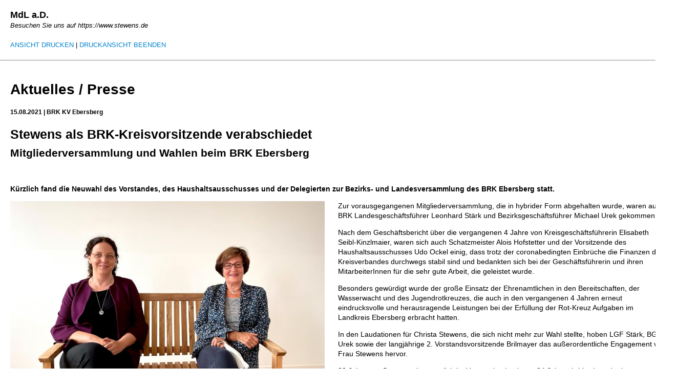

--- FILE ---
content_type: text/html; charset=ISO-8859-1
request_url: https://www.stewens.de/index.php?ka=1&ska=1&printit=1&idn=124
body_size: 5351
content:
<!DOCTYPE html>
<html lang="de">
<head>
<title> - Stewens als BRK-Kreisvorsitzende verabschiedet</title>
<meta http-equiv="X-UA-Compatible" content="IE=edge">
<meta http-equiv="content-type" content="text/html; charset=ISO-8859-1">
<meta http-equiv="Content-Script-Type" content="text/javascript">
<meta http-equiv="Content-Style-Type" content="text/css">
<meta http-equiv="cache-control" content="no-cache">
<meta http-equiv="pragma" content="no-cache">
<meta name="description" content="K&uuml;rzlich fand die Neuwahl des Vorstandes, des Haushaltsausschusses und der Delegierten zur Bezirks- und Landesversammlung des BRK Ebersberg statt.
">
<meta name="author" content="Christa Stewens, Staatsministerin a.D., Ehrenkreisvorsitzende CSU-KV Ebersberg">
<meta name="keywords" content="CSU, Staatsministerin a.D., Christa Stewens,CSU, christlich, sozial, demokratisch, Union">
<meta name="language" content="de">
<meta name="robots" content="index, follow">
<meta property="og:title" content=" - Stewens als BRK-Kreisvorsitzende verabschiedet" />
<meta property="og:type" content="article"/>
<meta property="og:site_name" content="Christa Stewens, Staatsministerin a.D., Ehrenkreisvorsitzende CSU-KV Ebersberg" />
<meta property="og:description" content="K&uuml;rzlich fand die Neuwahl des Vorstandes, des Haushaltsausschusses und der Delegierten zur Bezirks- und Landesversammlung des BRK Ebersberg statt.
">
<meta property="og:url" content="https://www.stewens.de/index.php?ka=1&ska=1&printit=1&idn=124">
<meta name="news_keywords" content="" />
<meta data-embetty-server="https://embetty2.sharkness.de">
<meta property="og:image" content="//www.stewens.de/image/news/124.jpg" />
<meta name="twitter:image" content="//www.stewens.de/image/news/124.jpg" />
<meta name="viewport" content="width=device-width, minimum-scale=0.1, maximum-scale=2.0, initial-scale=1, user-scalable=yes">		<link rel="alternate" type="application/rss+xml" title=" RSS-Feed" href="//stewens.de/rss/rss_feed.php"><link href="css/muenchen_style.css" type="text/css" rel="stylesheet" media="all"><link rel="SHORTCUT ICON" type="image/x-icon" href="image/csu_favicon.ico">

	<link rel="stylesheet" type="text/css" media="screen" href="/css/fancybox.css" />
	<link rel="stylesheet" type="text/css" media="screen" href="/css/muenchen_anythingslider.css" />
		<script type="text/javascript" src="/js/jquery-1.4.2-min.js"></script>
		<script type="text/javascript" src="functions/fancybox.js"></script>
	<script type="text/javascript" src="/js/jquery.easing.1.2.js"></script>
		 
	<script type="text/javascript" src="js/jscroller_04.js"></script>
	<script type="text/javascript" src="js/jquery.easing.1.2.js"></script>
	<script type="text/javascript" src="js/jquery.anythingslider1_8.js" charset="utf-8"></script>
	<script type="text/javascript" src="js/flowplayer-3.2.11.min.js"></script>
	<script type="text/javascript" src="js/jquery.msAccordion.js" language="javascript"></script>
	<script type="text/javascript">
	$(document).ready(function(){
		var mb_h1 = $('#minibox_mid1').height();
		var mb_h2 = $('#minibox_mid2').height();
		var mb_h3 = $('#minibox_mid3').height();
		
				
		var mb_h = mb_h1;
		if (mb_h2>mb_h){ mb_h = mb_h2; } 
		if (mb_h3>mb_h){ mb_h = mb_h3; }
				$('#minibox_mid1').animate({'height': mb_h}, 500, 'swing');
		$('#minibox_mid2').animate({'height': mb_h}, 500, 'swing');
		$('#minibox_mid3').animate({'height': mb_h}, 500, 'swing');
				
		var a = 0;
		var i = 0;
		$('ul.menu > li > a').each(function(){
			a += $(this).width();
			i++;
		});
		a = Math.round((((918-a)/i)/2)-1);
		
		$('ul.menu > li > a').each(function(){
			$(this).css({'padding-top':'0', 'padding-left':a, 'padding-right':a});
		});
		$('ul.menu > li:last-child').css({'border':'none'});
				$("a#single_image").fancybox({
			'zoomSpeedIn'	:	300,
			'zoomSpeedOut'	:	300,
			'overlayShow'	:	false,
			'titlePosition' :   'inside'
		});

		$("a.bildergalerie").fancybox({
			'zoomSpeedIn'	:	300,
			'zoomSpeedOut'	:	300,
			'overlayShow'	:	false,
			'titlePosition' :   'inside'
		});

		$("a#inline").fancybox({
			'hideOnContentClick': true
		});

		$("a.startwahlkreis").fancybox({
			'frameWidth'		:	773,
			'frameHeight'		:	644,
			'zoomSpeedIn'		:	300,
			'zoomSpeedOut'		:	300,
			'overlayShow'		:	false
		});

		$("a.startvideo").fancybox({
			'hideOnContentClick' 	:	false,
			'frameWidth'		:	450,
			'frameHeight'		:	251,
			'zoomSpeedIn'		:	300,
			'zoomSpeedOut'		:	300,
			'overlayShow'		:	false
		});
		
		jQuery("a.video_iframe").fancybox({
			'type' : 'iframe',
			'width'		:	918,
			'height'		:	315,
			'zoomSpeedIn'	:	300,
			'zoomSpeedOut'	:	300
		});
		
		jQuery("a.lbvideo000").fancybox({
			'type' : 'inline',
			'width'		:	918,
			'height'		:	315,
			'zoomSpeedIn'	:	300,
			'zoomSpeedOut'	:	300
		});
		
		$("a.lbvideo").fancybox({
			'hideOnContentClick' 	:	false,
			'type' : 'inline',
			'autoDimensions' : false,
			'width'		:	640,
			'height'		:	360,
			'zoomSpeedIn'		:	300,
			'zoomSpeedOut'		:	300,
			'scrolling'		:	'hidden',
			'overlayShow'		:	true
		});
				
		$('.slider_content_news_title').each(function(){
			c = $(this).height();
			c = ((249-c)/2);
			$(this).css({'margin-top':c});
		});
		
		$jScroller.add("#scroller_container","#scroller","left",1);
		$jScroller.config.refresh = 15;
		$jScroller.start();
		
		$('#slider1').anythingSlider({
			autoPlay        : true,
			width           : 630,
			height			: 270,
			delay           : 8000,
			hashTags		: false,
			buildArrows     : true,
			pauseOnHover    : true,
			animationTime   : 1000,
			easing          : "swing",
			onSlideComplete : function(slider){
			}
		});
		
		$('#slider1_eisenreich').anythingSlider({
			autoPlay        : true,
			width           : 902,
			height			: 270,
			delay           : 8000,
			hashTags		: false,
			buildArrows     : true,
			pauseOnHover    : true,
			animationTime   : 1000,
			easing          : "swing",
			onSlideComplete : function(slider){
			}
		});
		
		$('#slider2').anythingSlider({
			autoPlay        : true,
			width           : 640,
			height			: 270,
			delay           : 6000,
			hashTags		: false,
			buildArrows     : true,
			pauseOnHover    : true,
			animationTime   : 1000,
			easing          : "swing",
			onSlideComplete : function(slider){
			}
		});
		
		$.toggle = function(query)
		{
			$(query).toggle("slow");
		}
	});
	
	$(document).ready(function() {
		$("#accordion3").msAccordion({vertical:true, autoHeight: false, animated : false});
		$("#accordion_start").msAccordion({vertical:true});
		var fnavigation_width = $(".fnavigation").width();
		$(".fnavigation > ul > li > ul").each(function() {
			$(this).width(fnavigation_width - $(this).parent().position().left);
		});
		
		$('.navigationbutton').click(function(){
			if($(this).hasClass('menuclose')){
				$('.responsivenavigation').show();
				$(this).removeClass('menuclose').addClass('menuopen');
				$("html, body").animate({ scrollTop: 0 }, "slow"); return false;
			}
			else{
				$('.responsivenavigation').hide();
				$(this).removeClass('menuopen').addClass('menuclose');
				$("html, body").animate({ scrollTop: 0 }, "slow"); return false;
			}
		});
	});
	
	$( document ).ready(function() {
		$( window ).resize(function() {
			$(".responsivenavigation" ).hide();
		});
		$('#cssmenu li.has-sub>a').bind('click', function(){
			$(this).removeAttr('href');
			var element = $(this).parent('li');
			if (element.hasClass('open')) {
				element.removeClass('open');
				element.find('li').removeClass('open');
				element.find('ul').slideUp();
			}
			else {
				element.addClass('open');
				element.children('ul').slideDown();
				element.siblings('li').children('ul').slideUp();
				element.siblings('li').removeClass('open');
				element.siblings('li').find('li').removeClass('open');
				element.siblings('li').find('ul').slideUp();
			}
		});
		$('#cssmenu>ul>li.has-sub>a').append('<span class="holder"></span>');

		(function getColor() {
			var r, g, b;
			var textColor = $('#cssmenu').css('color');
			textColor = textColor.slice(4);
			r = textColor.slice(0, textColor.indexOf(','));
			textColor = textColor.slice(textColor.indexOf(' ') + 1);
			g = textColor.slice(0, textColor.indexOf(','));
			textColor = textColor.slice(textColor.indexOf(' ') + 1);
			b = textColor.slice(0, textColor.indexOf(')'));
			var l = rgbToHsl(r, g, b);
			if (l > 0.7) {
				$('#cssmenu>ul>li>a').css('text-shadow', '0 1px 1px rgba(0, 0, 0, .35)');
				$('#cssmenu>ul>li>a>span').css('border-color', 'rgba(0, 0, 0, .35)');
			}
			else
			{
				$('#cssmenu>ul>li>a').css('text-shadow', '0 1px 0 rgba(255, 255, 255, .35)');
				$('#cssmenu>ul>li>a>span').css('border-color', 'rgba(255, 255, 255, .35)');
			}
		})();

		function rgbToHsl(r, g, b) {
			r /= 255, g /= 255, b /= 255;
			var max = Math.max(r, g, b), min = Math.min(r, g, b);
			var h, s, l = (max + min) / 2;
			if(max == min){ h = s = 0; } else { 
				var d = max - min;
				s = l > 0.5 ? d / (2 - max - min) : d / (max + min);
				switch(max){
					case r: h = (g - b) / d + (g < b ? 6 : 0); break;
					case g: h = (b - r) / d + 2; break;
					case b: h = (r - g) / d + 4; break;
				}
				h /= 6;
			}
			return l;
		}
	});
	</script>








		<script src="//www.csu-landtag.de/js/readspeaker/ReadSpeaker.js?pids=embhl" type="text/javascript"></script>
	<script type="text/javascript" src="/js/jquery.creaseFont.js"></script>
	<script type="text/javascript">
		$(function () {
			var fontSizes = new Array();
			$("body *").each(function(index, el) {
				var fontSize = parseInt($(el).css("font-size"));
				fontSizes.push([el, fontSize]);
			});
			$.creaseFont({
				  animate: false
				, defaultSize: 100
				, maxSize: 145
				, minSize: 85
				, stepSize: 15
				, unit: "%"
				, after: function(obj) {
					$(fontSizes).each(function(index, el) {
						$(el[0]).css("font-size", el[1] * obj.currSize / 100);
					});
				}
			});
		});
	</script>
	<script type="text/javascript" src="js/jquery.bwPage.js"></script>
										<link href="/css/teaser_slider.css" type="text/css" rel="stylesheet" />
				<link href="/css/teaser_anythingslider.css" type="text/css" rel="stylesheet" />
									<link href="/css/teaser_flowplayer_style.css" type="text/css" rel="stylesheet">
							<script type="text/javascript" src="js/jquery.easing.1.2.js"></script>
										<script type="text/javascript" src="js/jquery.anythingslider2.js" charset="utf-8"></script>
									<script type="text/javascript" src="js/flowplayer-3.2.6.min.js"></script>
				<script type="text/javascript">
		function teaserplay(media, picno,videofile, podfile, podbild)
		{
			$('#start_slider1').data('AnythingSlider').startStop(false);
			if (media=='1')
			{
				$('#start_teaserfilm'+picno).html('<a href="'+videofile+'" style="display:block;width:631px;height:390px" id="teaserplayer'+picno+'"></a>');
				flowplayer("start_teaserplayer"+picno, "/js/flowplayer-3.2.7.swf",{
					clip: {
						autoPlay: false,
						autoBuffering: true // <- do not place a comma here
					}
				});
			}
	
			if (media=='2')
			{
				$f("mp23player", "//releases.flowplayer.org/swf/flowplayer-3.2.7.swf", {
					clip: {
						   url: '',
						   coverImage: { url: '', scaling: 'orig' }
					}
				});
			}
			$('div.anythingSlider .arrow a').stop().animate({"opacity": "0"}, "slow");
			$('.start_thumbCount').stop().animate({"opacity": "0"}, "slow");
		}
	
		$(document).ready(function() {
												startcount = $("#start_slider1 li").length;
					$('#start_slider1').anythingSlider2({
						startStopped    : false,
						width           : 621,
						height			: 390,
						delay           : 6000,
						hashTags		: false,
						buildArrows     : true,
						pauseOnHover    : true,
						animationTime   : 2000,
						easing          : "easeInOutExpo",
						addWmodeToObject    : "opaque",
						onSlideComplete : function(slider){
						}
					});
					$('.anythingSlider2').bind('slideshow_start slideshow_stop slideshow_paused slideshow_unpaused slide_init slide_begin slide_complete',function(e, start_slider){
						var txt = start_slider.$el[0].id + ': ' + e.type + ', now on panel #' + start_slider.currentPage;
						$('#start_status').text(txt);
						start_slide = start_slider.currentPage;
						abx = start_slide+"/"+startcount;
						$('.start_teasercounter').html(abx);
					});
	
					$(".start_slider_content").hover(function(){
						$('div.anythingSlider2 .arrow2 a').stop().animate({"opacity": "1"}, "fast");
						$('.start_thumbCount').stop().animate({"opacity": "1"}, "fast");
						},function(){
						$('div.anythingSlider2 .arrow2 a').stop().animate({"opacity": "0"}, "fast");
						$('.start_thumbCount').stop().animate({"opacity": "0"}, "fast");
					});
								
					});
		</script>
		
		









<script type="text/javascript" src="js/global.js"></script>
<script async src="/js/embetty.js"></script>
</head><body leftmargin="0" topmargin="0" border"0" style="background:#FFFFFF;color:black;">
<style>
.post-image-fullsize { display: none; }
.newsbild_small { width: 48% !important; float: left; margin-bottom: 20px; margin-right: 2%; }
.newsbild_small_bild, .newsbild_small_bild img { width: 100%; }
h1.artikel { font-size: 1.8em; margin: 0px; }
</style>
<div style="float:left; width:100%; ">
<div style="margin:20px; float: left;">
<font size="4"><b>MdL a.D.</b></font><br><font size="2"><i>Besuchen Sie uns auf https://www.stewens.de</i><br><br><a href="javascript:window.print();" class="druck">ANSICHT DRUCKEN</a> | <a href="javascript:window.close();" class="druck">DRUCKANSICHT BEENDEN</a></font>
</div>
</div>
<hr>
<div style="float:left; width: 100%; padding: 20px">
					<h1>Aktuelles / Presse</h1>
					<h5 style="margin:25px 0px;">
						15.08.2021						 | BRK KV Ebersberg																	</h5>
	
					<h1 class="artikel">Stewens als BRK-Kreisvorsitzende verabschiedet</h1>					<h2 class="artikel">Mitgliederversammlung und Wahlen beim BRK Ebersberg</h2>											<div class="blog-posts single-post">
							<article class="post blog-single-post">
								<div class="post-content" style="float: left; width: 100%; margin-top: 20px">
									<p><strong>K&uuml;rzlich fand die Neuwahl des Vorstandes, des Haushaltsausschusses und der Delegierten zur Bezirks- und Landesversammlung des BRK Ebersberg statt.<strong><br />
</strong></strong></p>
																		<div class="newsbild_small" style="width:1024px">
										<div class="newsbild_small_bild"><img src="image/news/124.jpg" style="max-width:1024px"></div>
																			</div>
																		<p class="berschriftrot">Zur vorausgegangenen Mitgliederversammlung, die  in hybrider Form abgehalten wurde, waren auch BRK Landesgesch&auml;ftsf&uuml;hrer  Leonhard St&auml;rk und Bezirksgesch&auml;ftsf&uuml;hrer Michael Urek gekommen.</p>
<p>Nach dem Gesch&auml;ftsbericht &uuml;ber die vergangenen 4 Jahre von  Kreisgesch&auml;ftsf&uuml;hrerin Elisabeth Seibl-Kinzlmaier, waren sich auch  Schatzmeister Alois Hofstetter und der Vorsitzende des  Haushaltsausschusses Udo Ockel einig, dass trotz der coronabedingten  Einbr&uuml;che die Finanzen des Kreisverbandes durchwegs stabil sind und  bedankten sich bei der Gesch&auml;ftsf&uuml;hrerin und ihren MitarbeiterInnen f&uuml;r  die sehr gute Arbeit, die geleistet wurde.</p>
<p>Besonders gew&uuml;rdigt wurde der gro&szlig;e Einsatz der Ehrenamtlichen in den  Bereitschaften, der Wasserwacht und des Jugendrotkreuzes, die auch in  den vergangenen 4 Jahren erneut eindrucksvolle und herausragende  Leistungen bei der Erf&uuml;llung der Rot-Kreuz Aufgaben im Landkreis  Ebersberg erbracht hatten.</p>
<p>In den Laudationen f&uuml;r Christa Stewens, die sich nicht mehr zur Wahl  stellte, hoben LGF St&auml;rk, BGF Urek sowie der langj&auml;hrige 2.  Vorstandsvorsitzende Brilmayer das au&szlig;erordentliche Engagement von Frau  Stewens hervor.</p>
<p>28 Jahre war Stewens ehrenamtlich im Vorstand t&auml;tig, davon 24 Jahre als Vorsitzende des Kreisverbandes.</p>
<p>Ihre langj&auml;hrige Erfahrung und ihre Fachkompetenz haben das BRK  Ebersberg zu einem anerkannten Wohlfahrtsverband gef&uuml;hrt, der mit einer  gro&szlig;en Bandbreite an Dienstleistungen, aber auch als schlagkr&auml;ftige  Hilfsorganisation wahrgenommen wird.</p>
<p>Durch den ebenfalls zuvor geehrten langj&auml;hrigen 2. Vorsitzenden  Walter Brilmayer wurde Frau Stewens die Ehrenmitgliedschaft im  Kreisverband Ebersberg verliehen.<br />
<br />
Die Ergebnisse der Mitgliederwahlen im Einzelnen: <br />
<a href="https://www.kvebersberg.brk.de/aktuell/presse-service/meldung/mitgliederversammlung-und-wahlen-beim-brk-ebersberg-christa-stewens-unter-langem-applaus-verabschiedet-kathrin-alte-ist-die-neue-vorstandsvorsitzende-des-kreisverbandes.html">Link </a><br />
<br />
Text/Bild: BRK Ebersberg</p> 								</div>
							</article>
						</div>				</div>
</body>
</html>

--- FILE ---
content_type: text/css
request_url: https://www.stewens.de/css/muenchen_style.css
body_size: 24812
content:
@import url("general_style.css");

/* Formular-Layout 1 */
/*---------------------------------------------------------------------------------*/
.form-layout1 { border:0; }

/* Newsletter-Formular */
/*---------------------------------------------------------------------------------*/
#formSubscribe {}

html,body { margin:0; padding:0; border:0; font:14px/16px Arial,Helvetica,sans-serif; background:#FFF; line-height: 1.4em; }
img{ border: 0 none; }

a{ text-decoration:none; color:#0082cd; outline:none; }

img.bg{ width:100%; height:768px; top:0; left:0; position:fixed; }
img.wappen{ width:475px; height:555px; position:fixed; left:50%; margin-left:-742px; margin-top:50px; }
img.kopfgrafik{ float:left; padding:30px 0; margin-left:20px; }
.navigationbutton,
.responsivenavigation { display: none; }

.container{ width: 976px; position:relative; margin:auto; margin-top:10px; }
.container_top{ width:976px; height:13px; background:url(/image/templates/muenchen/container_top.png) no-repeat; float:left; }
.container_mid{ width:976px; float:left; background:url(/image/templates/muenchen/container_mid.png) repeat-y; }
.container_bottom{ width:976px; height:13px; background:url(/image/templates/muenchen/container_bottom.png) no-repeat; float:left; }

.content{ width:950px; margin:0 13px; background:url(/image/templates/muenchen/content_bg.png) repeat-x; float:left; }
.header{ width:950px; height:120px; }
.suche{ position:absolute; right:27px; top:98px; float:right; width:190px; height:29px; background:url(/image/templates/muenchen/suche.png) no-repeat; }
.navigation{ width:930px; margin:0 10px 20px 10px; float:left; }
.navi_l{ width:6px; height:45px; background:url(/image/templates/muenchen/nav_l.png) no-repeat; float:left; }
.navi_m{ width:918px; height:45px; background:url(/image/templates/muenchen/nav_m.png) repeat-x; float:left; margin:0; padding:0; }
.navi_r{ width:6px; height:45px; background:url(/image/templates/muenchen/nav_r.png) no-repeat; float:left; }
.boxen{ float:left; width:950px; margin-bottom:20px; }
.leftbox{ width:670px; float:left; margin-left:10px; }
.leftbox2{ width:650px; float:left; margin-left:15px; overflow:hidden; }
.leftbox2 center table a:hover{ color:#0079BA; text-decoration:underline; }
#fullgrid { width: 920px; }
.rightbox{ width:260px; float:right; margin-right:10px; }
.rightbox_dodell{ width:146px; float:right; margin-right:10px; }
.rightbox_script{ width:260px; float:left; }
.rightbox_script a{ }

.footer{ float:left; width:950px; margin:0 13px; min-height:100px; background:url(/image/templates/muenchen/footer_bg.png) no-repeat; }
.slider_top{ width:656px; height:13px; background:url(/image/templates/muenchen/slider_top.png) no-repeat; }
.slider_mid{ width:656px; background:url(/image/templates/muenchen/slider_mid.png) repeat-y; }
.slider_content{ width:630px; margin:0 13px; height:270px; }
.slider_bottom{ width:656px; height:13px; background:url(/image/templates/muenchen/slider_bottom.png) no-repeat; }

/* Eisenreich Style */
/*----------------------------------------------------------------------------------------*/
.slider_content_eisenreich{ width:100%; margin:0 13px; height:270px; }
.slider_top_eisenreich{ width:925px; height:13px; background:url(/image/templates/muenchen/slider_top_eisenreich.png) no-repeat; }
.slider_mid_eisenreich{ width:925px; background:url(/image/templates/muenchen/slider_mid_eisenreich.png) repeat-y; }
.slider_bottom_eisenreich{ width:925px; height:13px; background:url(/image/templates/muenchen/slider_bottom_eisenreich.png) no-repeat; }
ul#slider1_eisenreich{ margin:0; padding:0; overflow:hidden; }
ul#slider1_eisenreich li{ width:902px; height:270px; }
ul#slider1_eisenreich li img{ position:absolute; margin-left:270px; width:632px; }
.slider_content_news_eisenreich{ position:absolute; background:url(/image/templates/muenchen/news_bg.png); width:270px; height:270px; }
.slider_content_news_title_eisenreich{ padding:0px 10px; line-height:30px; color:#0082cd; text-align:center; }
.slider_content_news_title_eisenreich h1{ font-size:22px; line-height:26px; }
.slider_content_news_title_eisenreich h2{ color: #333333; font-size:12px; line-height:1.2em; }
.slider_content_news_button_eisenreich{ height:17px; width:270px; font-family:Arial, Helvetica, sans-serif; font-size:12px; font-style:normal; margin-top:5px; }
.slider_content_news_button_eisenreich a{ display:block; background:url(/image/templates/muenchen/button2.png) no-repeat; width:110px; height:20px; text-align:center; color:#022B47; line-height:18px;	margin: 0 80px; }
.slider_content_news_button_eisenreich a:hover{ color:white; background:url(/image/templates/muenchen/button22.png) no-repeat; }

/*---------------------------------------------------------------------------------------*/

.rightbox_top{
	width:256px;
	height:13px;
	margin:0 2px;
	background:url(/image/templates/muenchen/rightbox_top.png) no-repeat;
	float: left;
}

.rightbox_mid{
	width:256px;
	margin:0 2px;
	background:url(/image/templates/muenchen/rightbox_mid.png) repeat-y;
	float: left;
}

.rightbox_mid_content{
	width:230px;
	margin:0 13px;
	float: left;
}


.leftbox .layout_dodell{
	width:760px;
	margin-right:-5px;
}
.leftbox .layout_dodell .leftbox_top,
.leftbox .layout_dodell .leftbox_mid,
.leftbox .layout_dodell .leftbox_bottom{
	width:760px;
}
.leftbox .layout_dodell .leftbox_mid{
	padding-left:13px;
}
.leftbox .layout_dodell .leftbox_top{
	background-image:url(/image/templates/muenchen/leftbox_fb_top.png);
}
.leftbox .layout_dodell .leftbox_mid{
	background-image:url(/image/templates/muenchen/leftbox_fb_mid.png);
}
.leftbox .layout_dodell .leftbox_bottom{
	background-image:url(/image/templates/muenchen/leftbox_fb_bottom.png);
}
.leftbox .layout_dodell img{
	width:734px !important;
	height:330px !important;
	
}
.rightbox .layout_dodell{
	position:relative;
	width:120px;
	left:0px;
}
.rightbox_dodell .layout_dodell .rightbox_top,
.rightbox_dodell .layout_dodell .rightbox_mid,
.rightbox_dodell .layout_dodell .rightbox_bottom{
	width:146px;
}
.rightbox_dodell .layout_dodell .rightbox_top{
	background-image:url(/image/templates/muenchen/rightbox_fb_top.png);
}
.rightbox_dodell .layout_dodell .rightbox_mid{
	background-image:url(/image/templates/muenchen/rightbox_fb_mid.png);
}
.rightbox_dodell .layout_dodell .rightbox_bottom{
	background-image:url(/image/templates/muenchen/rightbox_fb_bottom.png);
}
.rightbox_dodell .layout_dodell .rightbox_mid_content{
	width:118px;
	margin-left:14px;
	padding-bottom:1px;
	overflow:hidden;
	height:601px;
}
.rightbox_dodell .layout_dodell img{
	margin:0 -1px -1px;
}

ul.unterpunkte{
	margin:0;
	padding:0;
}

ul.unterpunkte li{
	list-style:none;
	background:url(/image/templates/muenchen/li_bg.png) repeat-x;
	word-wrap: break-word;
}

ul.unterpunkte li:hover{
	background:url(/image/templates/muenchen/li_bg2.png) repeat-x #022b47;
}

ul.unterpunkte li:hover a{
	color:white;
}

ul.unterpunkte li a{
	font-size:14px;
	padding:15px;
	display:block;
}

.rightbox_bottom{
	width:256px;
	height:13px;
	margin:0 2px;
	background:url(/image/templates/muenchen/rightbox_bottom.png) no-repeat;
	float: left;
}

.leftbox_top{
	width:670px;
	height:13px;
	margin:0 0px;
	background:url(/image/templates/muenchen/leftbox_top.png) no-repeat;
}

.leftbox_mid{
	width:642px;
	margin:0 0px;
	background:url(/image/templates/muenchen/leftbox_mid.png) repeat-y;
	padding:0 15px;
}

.leftbox_bottom{
	width:670px;
	height:13px;
	margin:0 0px;
	background:url(/image/templates/muenchen/leftbox_bottom.png) no-repeat;
}


.minibox{
	width:216px;
	float:left;
	margin-right:4px;
}

.minibox_top{
	width:216px;
	height:12px;
	background:url(/image/templates/muenchen/minibox_top.png) no-repeat;
}

.minibox_mid{
	width:216px;
	background:url(/image/templates/muenchen/minibox_mid.png) repeat-y;
}

#minibox_mid1{
	width:216px;
	background:url(/image/templates/muenchen/minibox_mid.png) repeat-y;
	overflow: hidden;
}

#minibox_mid2{
	width:216px;
	background:url(/image/templates/muenchen/minibox_mid.png) repeat-y;
	overflow: hidden;
}

#minibox_mid3{
	width:216px;
	background:url(/image/templates/muenchen/minibox_mid.png) repeat-y;
	overflow: hidden;
}

#minibox_mid4{
	width:216px;
	background:url(/image/templates/muenchen/minibox_mid.png) repeat-y;
	overflow: hidden;
}

.minibox_mid_content{
	width:140px;
	margin:0 13px;
	padding: 10px 0;
	padding-left:6px;
}

.minibox_mid_content_title{
	font-size:20px;
	font-weight:bold;
	color:#0082cd;
	width:140px;
	padding: 10px 40px 5px 40px;
}

.minibox_mid_content_desc{
	font-size:12px;
	color:#0082cd;
	width:180px;
	padding-bottom:10px;
	padding-top:15px;
}

.minibox_mid_content_button{
	width:110px;
	padding:0 0 0 30px;
}

.minibox_mid_content_button a{
	display:block;
	background:url(/image/templates/muenchen/button.png) no-repeat;
	width:110px;
	height:20px;
	text-align:center;
	color:#022B47;
	line-height:18px;
}

.minibox_mid_content_button a:hover{
	color:white;
	background:url(/image/templates/muenchen/button22.png) no-repeat;
}

.minibox_bottom{
	width:216px;
	height:12px;
	background:url(/image/templates/muenchen/minibox_bottom.png) no-repeat;
}

.minibox_icon{
	width:48px;
	height:48px;
	position:absolute;
	margin:7px 0px 0px 7px;
}

ul.socialmedia{ margin:24px 6px; padding:0; float:left; }
ul.socialmedia li{ float:left; list-style:none; margin-right:14px; }
ul.socialmedia li:hover{ background:#dfdfdf; }
ul.socialmedia li a{ display:block; }

.herzkammer_button { cursor: pointer; left: 50%; margin-left: 140px; margin-top: -10px; position: absolute; width: 32px; z-index:10; }

ul#slider1{
	margin:0;
	padding:0;
	overflow:hidden;
}

ul#slider1 li{
	width:630px;
	height:270px;
}

ul#slider1 li img{
	position:absolute;
	margin-left:270px;
	width:360px;
	/*height:270px;*/
}

.slider_content_news{
	position:absolute;
	background:url(/image/templates/muenchen/news_bg.png);
	width:270px;
	height:270px;
	word-wrap: break-word;
}

.slider_content_news_title{
	padding:0px 10px;
	line-height:30px;
	color:#0082cd;
	text-align:center;
}

.slider_content_news_title h1{
	font-size:22px;
	line-height:26px;
}

.slider_content_news_title h2{
	color: #333333;
	font-size:12px;
	line-height:1.2em;
}

.slider_content_news_button{
	height:17px;
	width:270px;
	font-family:Arial, Helvetica, sans-serif;
	font-size:12px;
	font-style:normal;
	margin-top:5px;
}

.slider_content_news_button a{
	display:block;
	background:url(/image/templates/muenchen/button2.png) no-repeat;
	width:110px;
	height:20px;
	text-align:center;
	color:#022B47;
	line-height:18px;
	margin: 0 80px;
}

.slider_content_news_button a:hover{
	color:white;
	background:url(/image/templates/muenchen/button22.png) no-repeat;
}

ul#slider2{
	margin:0;
	padding:0;
	overflow:hidden;
}

ul#slider2 li{
	width:630px;
	height:270px;
}

ul#slider2 li img{
	position:absolute;
	margin-left:12px;
	width:250px;
	text-align:left;
}

.slider2_content{
	width:630px;
	margin:0 13px;
	height:270px;
}

.slider2_content_news{
	position:absolute;
	width:350px;
	height:270px;
	margin-left:272px;
}

.slider2_content_news_title{
	padding:0px 10px;
	line-height:30px;
	color:#0083CC;
	text-align:left;
}

.slider2_content_news_title h1{
	font-size:20px;
	line-height:25px;
	margin-top:0px;
}

.slider2_content_news_title h2{
	color: #EFEFEF;
	font-size:14px;
	line-height:16px;
}

.slider2_content_news_title h3{
	color: #000000;
	font-size:12px;
	line-height:14px;
}

.slider2_content_news_button{
	height:17px;
	width:270px;
	font-family:Arial, Helvetica, sans-serif;
	font-size:12px;
	font-style:normal;
	margin-top:5px;
}

.slider2_content_news_button a{
	display:block;
	background:url(/image/templates/muenchen/button2.png) no-repeat;
	width:110px;
	height:20px;
	text-align:center;
	color:#022B47;
	line-height:18px;
	margin: 0 80px;
}

.slider2_content_news_button a:hover{
	color:white;
	background:url(/image/templates/muenchen/button22.png) no-repeat;
}

.footer_menu{
	float:right;
	margin-top:42px;
	margin-right:20px;
}

.footer_menu ul{
	margin:0;
	padding:0;
}

.footer_menu ul li {
	list-style:none;
	float:left;
	border-right:1px solid white;
}

.footer_menu ul li a {
	display:block;
	padding:2px 10px;
	font-size:14px;
	color:white;
	letter-spacing:0.05em;
}

.footer_menu ul li a:hover{
	text-decoration:underline;
}

#such_button {
    float: right;
    height: 38px;
    width: 38px;
}
fieldset.search {
	margin:0;
	padding:0;
	border:none;
}
.search input, .search button {
    float: left;
}
.search input.box {
    color: #000000;
    font-size: 1.2em;
    height: 20px;
    width: 124px;
	margin-top:3px;
	margin-left:34px;
	border:none;
	background:url("/image/templates/muenchen/suchen.png") no-repeat;
}

.search input.box:focus {
    background-position: left -38px;
}

.search button.btn {
    background: url("/image/templates/muenchen/such_button.png") no-repeat;
    cursor: pointer;
    float: right;
    height: 29px;
    text-indent: -9999px;
    width: 29px;
	border:none;
	outline:none;
}

/* ------ Hauptmenu ------ */
/* ------ Topnavi ------ */

#toolbar-box {
	clear: both;
	width: 918px;
	height: 45px;
	padding: 0;
	margin:0;
}

#horiz-menu {
	margin: 0;
	padding:0;
	width: 918px;
	position: absolute;
	font-size: 1.1em;
	font-weight: bold;
	margin-top:5px;
	z-index:1;
}

#horiz-menu ul {
	list-style: none;
	margin: 0;
	padding: 0;
	text-align: left;
}

#horiz-menu li {
	display: block;
	float: left;
	margin: 0;
	padding: 0;
	background: none;
	background-color: transparent;
	position: relative;
	color: #333;
	border-right:1px solid #cacaca;
}
#horiz-menu li:first-child { border-left: none; }

#horiz-menu li span {
	display: block;
	float: left;
	cursor: pointer;
}

#horiz-menu li span.separator {
	color: #999;
	line-height: 20px;
	padding: 6px 0 0 0;
	margin: 0;
	text-align: left;
}

#horiz-menu a {
	text-decoration: none;
	display: block;
	float: left;
	line-height: 37px;
	font-weight: lighter;
	font-size:12px;
	color:#747474;
	text-transform:uppercase;
}
#horiz-menu a:hover { text-decoration: none !important; background-color: #fff;}
#horiz-menu li:hover, #horiz-menu li.sfHover { background-color: #fff;}
#horiz-menu li:hover a {}
#horiz-menu li.parent:hover, #horiz-menu li.parent.sfHover { height: 43px;}

#horiz-menu li li {
	padding: 0;
	margin: 0;
	line-height: 23px;
	border: none;
	background: url('/image/templates/muenchen/layout/bg-submenu.png') repeat-y;
	width: 200px;
	padding: 0 8px 0 7px;
	/*float: none;*/
}
#horiz-menu li li.parent:hover, #horiz-menu li li.parent.sfHover { }

#horiz-menu li li a, #horiz-menu li li a:hover {
	text-decoration: none;
	display: block;
	float: left;
	line-height: 23px;
	padding: 0 9px 0 25px;
	font-size: 0.8em;
	margin: 0;
	background: transparent url('/image/templates/muenchen/layout/pfeil-menu.gif') 13px 8px no-repeat;
	width: 166px;
	border-top: 1px solid #999;
	color:#747474;
	text-transform:none;
	letter-spacing:0.03em;
}
#horiz-menu li li:first-child a, #horiz-menu li li:first-child a:hover { border: 0; }
#horiz-menu li li:first-child li a, #horiz-menu li li:first-child li a:hover { border-top: 1px solid #999; }
#horiz-menu li li li:first-child a, #horiz-menu li li li:first-child a:hover { border: 0; }


#horiz-menu li li a span {
	text-transform: none;
	padding: 0;
	margin: 0;
	font-weight: bold;
}

#horiz-menu li ul {
	float:none;
	left:-999em;
	position:absolute;
	width: 215px;
	z-index: 2100;
}

#horiz-menu li:hover ul, #horiz-menu li.sfHover ul {
	left: -7px;
	top: 43px;
	background: url('/image/templates/muenchen/layout/bg-submenu-bottom.png') left bottom no-repeat;
	padding: 0;
	padding-bottom: 14px;
}

#horiz-menu li:hover li ul, #horiz-menu li.sfHover li ul { display: none; visibility: hidden; top: 12px;}

#horiz-menu li li:hover ul, #horiz-menu li li.sfHover ul {
	left: 200px;
	top: 12px;
	width: 215px;
	z-index: 1000;
	display: block;
	visibility: visible;
}

#horiz-menu li li li { z-index: 5000; }

#horiz-menu li a:hover, #horiz-menu li.active { }
#horiz-menu li li:hover, #horiz-menu li li.sfHover, #horiz-menu li li.active { background-color: transparent;  }
#horiz-menu li li:hover a, #horiz-menu li li#current a {
	background:url(/image/templates/muenchen/li_bg2.png) repeat-x #022b47;
	color:white;
}

#horiz-menu li li:hover li a, #horiz-menu li li#current li a { background-color: #fff; }

#horiz-menu li li li:hover a, #horiz-menu li li li.sfHofer a,
#horiz-menu li li#current li:hover a, #horiz-menu li li#current li.sfHover a { background-color: #dedede; }

/*--------------- CSS MODULE ------------------------------*/

.startverweise{
	width:100%;
	text-align:center;
	float:left;
}

#SozialesNetzwerk{
	margin: 30px 0px;
	width:670px;
}

#SozialesNetzwerk ul{
	margin: 0;
	padding: 0;
	height: 20px;
}

#SozialesNetzwerk li{
	float: left;
	list-style: none;
	margin: 0 10px 0 0;
	padding:0;
}

#SozialesNetzwerk li img{
	padding: 1px;
	border: solid 1px #ddd;
}

#SozialesNetzwerk li a{
	font-size: 0.8333em;
}

#SozialesNetzwerk h3{
	font-size: 0.9em;
	color: #666;
	font-weight: bold;
	margin: 0 0 10px 0;
}

.float_all { clear : both }
.float_left { clear : left }
.datum { font-size: 10px;}
.trenner_rubrik {
	width:100%;
	clear:left;
	line-height:7px;
	height:6px;
	border-bottom:1px dotted #afafaf;
	margin-bottom:3px;
}

.trenner_rubrik_alle {
	width:100%;
	text-align: left;
	margin-bottom:5px;
	padding-right:10px;
	font-size:10px;
	text-align:right;
}

.trenner_news {
	clear:left;
	line-height:7px;
	border-bottom : 1px solid #afafaf;
	margin-bottom:10px;
	padding-top:10px;
	width:100%;
}

.trenner_presse {
	clear:left;
	line-height:7px;
	border-bottom : 1px solid #afafaf;
	margin-bottom:10px;
	padding-top:10px;
	width:100%;
}

.trenner_kommentare {
	clear:left;
	line-height:7px;
	border-bottom : 1px solid #afafaf;
	margin-bottom:10px;
	padding-top:10px;
	width:100%;
}

/* MODULE */
/* Top-Antraege, Redebeitraege */
.rightbox_mid_content > .module + .module {
	padding-top:10px;
}
.mod_top_antraege > .titel,
.mod_akt_redebeitraege > .titel {
	padding:8px 10px;
	margin:0 0 15px;
	color:#fff;
	font-size:18px;
	line-height:24px;
	float: left;
	width: 210px; 
	background:url('/image/templates/muenchen/startticker.png') repeat-x #55ACDE;
}
.mod_top_antraege > .inhalt,
.mod_akt_redebeitraege > .inhalt {
	padding-bottom:20px;
	font-size:12px;
	float: left; 
}
.mod_top_antraege ul,
.mod_akt_redebeitraege ul {
	margin:0;
	padding:0 0 0 20px;
	list-style-image:url(/image/templates/muenchen/arrow_liste.gif);
	line-height:19px;
}
.mod_top_antraege li + li,
.mod_akt_redebeitraege li + li {
	margin-top:5px;
}
.mod_top_antraege a,
.mod_akt_redebeitraege a {
	display:block;
	color:#000;
}
.mod_top_antraege a:hover,
.mod_akt_redebeitraege a:hover {
	color:#0079BA;
}
.mod_akt_redebeitraege .videolink
{
	padding-left:25px;
	background:url(/image/templates/muenchen/page_video.gif) no-repeat top left;
}

/* Liste Alle Redebeitraege */
.redebeitraege_liste .shl { margin:5px 0; font-size:22px; font-weight:bold; color:#0082CD; }
.redebeitraege_liste ul { margin:0; padding:0; list-style:none; }
.redebeitraege_liste li { padding:15px 0 0 22px; margin:20px 0; background:url('/image/templates/muenchen/arrow_liste.gif') no-repeat 0 25px; }
.redebeitraege_liste li + li { border-top:1px dotted #BFBFBF; }
.redebeitraege_liste .videolink { display:inline-block; padding:2px 0 0px 25px; font-weight:bold; background:url('/image/templates/muenchen/page_video.gif') no-repeat 0 50%; }
.redebeitraege_liste .videolink:hover { text-decoration:underline; }


/* Bilderserie in News- und Presseartikeln*/

.bilderserie {
	padding:0px;
	border:0px;
	width:100%;
	margin-bottom: 15px;
}

.bilderserie_kopf {
	background-color:#033A5F;
	font-size: 25px;
	padding-top: 10px;
	padding-bottom: 10px;
	padding-left: 6px;
	color: white;
	font-family: Helvetica, Arial;
}

.bilderserie_bild {
	float: left;
	margin-top: 15px;
	margin-right: 10px;
	border: 1px solid #0D2941;
	overflow: hidden;
}

.bilderserie_bild img {
	width:100px;
}

/* Skatanzeige */

.skatanzeige {
	width: 100%;
	margin-bottom: 15px;
}

.skatanzeige img{
	width : 648px;
}

/* Titel der jeweiligen Seite : hsuper */
.hsuper {
	font-size:18px;
	font-weight:bold;
	color: #000000;
	font-family: helvetica, arial, sans-serif;
	background-color: transparent;
	padding-top:10px;
	padding-bottom:10px;
	margin-bottom: 15px;
	display: block;
}

.hsuper img{
	width: 100%;
}

/* Startseite */
/* ------------------------------------------------------------------------------------- */

#start_bild {
	overflow:hidden;
	width:100%;
	margin-bottom:15px;
}

#start_bild img{
	border: 0px;
	max-width:700px;
}

#start_vorwort {
	overflow:hidden;
	width:100%;
	margin-bottom:15px;
}

#start_vorwort_bild {
	float:left;
	margin-right:10px;
}

#start_vorwort_text {
	float: left;
	width: 538px;
}

#start_vorwort_weiter {
	float: right;
	margin-bottom: 15px;
}

#start_vorwort_vorsitzender img {
	width: 150px;
	border : 1px solid black;
}

#start_vorwort_bu {
	font-size:10px;
}

#start_mediathek {
	width:100%;
	margin-bottom: 15px;
}

#start_mediathek_kopf {
	font-family: Helvetica, Arial;
	background-color:#004974;
	height:30px;
	padding-top:15px;
	color:white;
	font-size:25px;
	padding-left:12px;
	font-weight:bold;
}

#start_mediathek_kopf a{
	color : white;
}

#start_mediathek_kopf a:hover{
	text-decoration: none;
}

#start_mediathek_video {
	background-color:#FFFFFF;
	padding-top:5px;
	color:#333333;
	font-size:12px;
	border-bottom: 1px solid #999999;
	min-height: 145px;
}

#start_mediathek_video_film {
	float: left;
	margin-right: 15px;
	margin-left: 0px;
}

#start_mediathek_video_beschreibung {
	font-size: 12px;
}

#start_mediathek_audio {
	background-color:#FFFFFF;
	padding-top:5px;
	color:#333333;
	font-size:12px;
	min-height: 200px;
}

#start_mediathek_audio_file {
	float: left;
	margin-right: 15px;
	margin-left: 0px;
}

#start_mediathek_audio_beschreibung {
	font-size: 12px;
}

#start_cdutv_kopf {
	width:100%;
	height:31px;
	background-color:#0083cc;
}

#start_cdutv_kopf_logo {
	float:left;
	background:#0083cc;
}

.cdu_global_logo{
	float:left;
	margin-left:10px;
}

#start_cdutv_film {
	width: 700px;
	height: 403px;
}

#start_cdutv_film object{
	width: 700px;
	height: 420px;
}

#start_cdutv_film embed{
	width: 700px;
	height: 420px;
}

#start_cdutv_link {
	margin-top: 15px;
	margin-bottom: 15px;
	font-family: Helvetica, Arial;
	font-size: 16px;
}

#start_cdutv_link a:hover{
	text-decoration:underline;
}

#start_cdutv_filme {
	width : 100%;
}

#start_cdutv_bild {
	float: left;
	margin-right: 5px;
}

#start_cdutv_bild img{
	width: 120px;
}

#start_cdutv_beschreibung {
	float: left;
	margin-right: 5px;
	width: 570px;
}

#start_cdutv_titel {
	font-size : 14px;
}

#start_cdutv_titel a{
	font-weight: bold;
}

#start_cdutv_text {
	font-size : 10px;
	margin-bottom: 15px;
	border-bottom: 1px dotted black;
}

.zeige_meldung-leit {
	border:1px solid #BFBFBF;
	width: 698px;
	margin-bottom : 15px;
	margin-top : 15px;
}

.zeige_meldung-leit_rubrik_headline {
	font-family : Helvetica, Arial;
	color: #ff9900;
	margin: 6px;
	font-size:15px;
	margin-bottom:10px;
}

.zeige_meldung-leit_headline {
	margin: 6px;
	font-size: 16px;
	font-weight: bold;
	color:#004974;
}

.zeige_meldung-leit_subheadline {
	margin: 6px;
	font-size: 14px;
	color: #999999;
	margin-bottom:10px;
}

.zeige_meldung-leit_inhalt {
	margin-left: 6px;
	margin-right: 6px;
	font-size: 12px;
}

.zeige_meldung-leit_bild {
	border:0px;
}

.zeige_meldung-leit_bild img{
	border:0px;
	width:350px;
}

.zeige_meldung-leit_icons {
	margin : 6px;
	text-align:right;
	width:98%;
	clear: left;
	float: right;
	padding-right:15px;
}

.zeige_meldung_halb_links {
	float:left;
	width:310px;
	padding:5px;
	border:1px solid #BFBFBF;
	overflow: hidden;
}

.zeige_meldung_halb_rechts {
	float:right;
	margin-left: 6px;
	width:310px;
	padding:5px;
	border:1px solid #BFBFBF;
	overflow: hidden;
}

.zeige_meldung_halb_inhalt {
	width: 320px;
}

.zeige_meldung_halb_rubrik {
	font-family : Helvetica, Arial;
	color: #FF9900;
	margin-bottom: 10px;
	font-size:15px;
}

.zeige_meldung_halb_bild img {
	width:310px;
}

.zeige_meldung_halb_icons {
	margin : 6px;
	text-align:right;
	width:90%;
	clear: left;
	float: right;
	padding-right:15px;
}

.zeige_meldung_halb_headline {
	margin:5px;
	font-size: 16px;
	font-weight: bold;
	color:#004974;
}

.zeige_meldung_halb_subheadline {
	margin:5px;
	font-size: 14px;
	color: #999999;
	font-weight: bold;
}

.zeige_meldung_halb_anreisser {
	margin:5px;
	font-size: 12px;
	color: #000000;
}

.zeige_rubrik {
	width: 100%;
	min-height: 15px;
	clear: left;
	padding-top:15px;
}

.zeige_rubrik_inhalt {
	font-weight: normal;
}

.zeige_rubrik_titel {
	font-family : Helvetica, Arial;
	color: #FF9900;
	margin-bottom: 6px;
	font-size:14px;
	font-weight: bold;
}

.zeige_rubrik_bild_left{
	float: left;
}

.zeige_rubrik_bild_left img{
	margin-right: 15px;
	width : 250px;
	border: 0px;
}

.zeige_rubrik_bild_right{
	float: right;
}

.zeige_rubrik_bild_right img{
	margin-left: 15px;
	width : 250px;
	border: 0px;
}

.zeige_rubrik_headline {
	margin:5px;
	font-size: 16px;
	font-weight: bold;

}

.zeige_rubrik_subheadline {
	margin:5px;
	font-size: 14px;
	color: #999999;
	font-weight: bold;
}

.zeige_rubrik_anreisser {
	margin:5px;
	font-size: 12px;
	color: #000000;
}

.zeige_rubrik_icons {
	margin : 6px;
	text-align:right;
	width:100%;
	clear: left;
	float: right;
	padding-right:15px;
}

.zeige_rubrik_pfeil {
	float: left;
	width : 3%;
	padding-top:8px;
}

.zeige_rubrik_headlines {
	float: left;
	width : 97%;
}

.zeige_rubrik_kheadline {
	margin:5px;
	font-size: 12px;
	font-weight: bold;
}
.zeige_rubrik_kheadline2 {
	margin:5px;
	font-size: 12px;
	color: #999999;
	font-weight: bold;
}

.zeige_rubrik_kicons {
	margin : 6px;
	text-align:right;
	width:100%;
	clear: left;
	float: right;
	padding-right:15px;
}

#start_weitere_meldungen_kopf{
	font-family: Helvetica, Arial;
	background-color:#004974;
	height:30px;
	padding-top:15px;
	color:white;
	font-size:25px;
	line-height:30px;
	padding-left:12px;
	font-weight:bold;
}

#start_weitere_meldungen_kopf a{
	color : white;
}

#start_weitere_meldungen_kopf a:hover{
	text-decoration: none;
}

.zeige_meldung {
	width: 100%;
	padding-top:15px;
}

.zeige_meldung_inhalt {
	font-weight: normal;
	line-height: 1.5em;
}

.zeige_meldung_headline {
	margin-bottom:5px;
	margin-top:5px;
	font-size: 22px;
	font-weight: bold;
	line-height: 1em;
	color:#004974;
}

.zeige_meldung_headline a:hover{
	color:#0079BA;
	text-decoration:underline;
}

.zeige_meldung_subheadline {
	margin-bottom:5px;
	margin-top:5px;
	font-size: 14px;
	color: #333333;
	font-weight: bold;
	line-height: 1em;
}

.zeige_meldung_anreisser {
	margin-bottom:5px;
	margin-top:5px;
	font-size: 12px;
	color: #000000;
}

.zeige_meldung_icons {
	text-align:right;
	width:100%;
	clear: left;
	float: left;
	padding-right:15px;
}

.zeige_meldung_bild_links{ float: left; margin-right: 15px; width:250px;}
.zeige_meldung_bild_links img{ width : 250px; border: 0px; }
.zeige_meldung_bild_rechts{ float: right; margin-left: 15px; width:250px;}
.zeige_meldung_bild_rechts img{ width : 250px; border: 0px; }
.zeige_meldung_bild_mitte{ float: right; }
.zeige_meldung_bild_mitte img{ width : 650px; border: 0px; }

#start_downloads {
	width: 690px;
	margin-top: 15px;
	padding:5px;
	background-color:#F6F6F6;
	border:1px solid #BFBFBF;
	overflow: hidden;
}

#start_downloads_kopf {
	font-family : Helvetica, Arial;
	color: #FF9900;
	margin-bottom: 6px;
	font-size:14px;
	font-weight: bold;
}

.start_downloads_symbol {
	width:3%;
	float:left;
}

.start_downloads_bemerkung {
	padding-left: 15px;
	float:left;
	width:97%;
}

/* Kampagne Zufallsbild */
/* ------------------------------------------------------------------------------------- */
.impressionen_kopf {
	width:100%;
	height:20px;
	padding-bottom:10px;
	padding-top:10px;
	border-top:1px solid #dfdfdf;
	background:url("/image/templates/muenchen/startticker.png") 0 0 no-repeat;
}

.impressionen_kopf_bild {
	float:left;
	width:20px;
	height:23px;
	background:url("../image/templates/muenchen/arrow.png") 0 0 no-repeat;
	display:none;
}

.impressionen_kopf_bild img {
	display:none;
}

.impressionen_kopf_titel {
	width:210px;
	font-family: Arial,Helvetica;
	padding:0 10px;
	font-size:18px;
	color:white;
	line-height:20px;
}

.impressionen_inhalt {
	width:230px;
}

.impressionen_inhalt img{
	width:210px;
	border: 10px solid #FFFFFF
}

/* Kampagne CDUNet */
/* ------------------------------------------------------------------------------------- */
.cdunet_kopf {
	width:100%;
	height:25px;
	padding-bottom:10px;
	border-top:1px solid #dfdfdf;
	padding-top:10px;
	background:url("/image/templates/muenchen/startticker.png") 0 0 no-repeat;
}

.cdunet_kopf_bild {
	float:left;
	width:20px;
	height:23px;
	background:url("../image/templates/muenchen/arrow.png") 0 0 no-repeat;
	display:none;
}

.cdunet_kopf_titel {
	width:240px;
	font-family: Arial,Helvetica;
	padding:0 10px;
	font-size:18px;
	color:white;
	line-height:20px;
}

.cdunet_kopf_bild img {
	display:none;
}

.cdunet_inhalt {
	width:170px;
	padding:22px 30px;
}

.cdunet_inhalt input {
	margin-top: 4px;
	width : 160px;
	font-size : 10px;
}

.cdunet_inhalt_text {
	font-size : 9px;
	margin-top:3px;
}

.cdunet_inhalt_text a{
	text-decoration:none;
	color:#0079BA;
}

.cdunet_inhalt_text a:hover{
	text-decoration:underline;
}

.cdunet_inhalt_label {
	font-size : 10px;
	font-weight: bold;
}

#loginSend{
	width:62px;
	float:right;
}

/* Kampagne Startnews */
/* ------------------------------------------------------------------------------------- */
.startnews_kopf {
	width:100%;
	height:25px;
	padding-bottom:10px;
	border-top:1px solid #dfdfdf;
	padding-top:10px;
	background:url("/image/templates/muenchen/startticker.png") 0 0 no-repeat;
}

.startnews_kopf_bild {
	float:left;
	width:20px;
	height:23px;
	background:url("../image/templates/muenchen/arrow.png") 0 0 no-repeat;
	display:none;
}

.startnews_kopf_titel {
	width:240px;
	font-family: Arial,Helvetica;
	padding:0 10px;
	font-size:18px;
	color:white;
	line-height:20px;
}

.startnews_kopf_bild img {
	display:none;
}

.startnews_inhalt { width:100%; padding-top:5px; margin-bottom: 15px; background-color: #EEF3F5; padding-left: 5px; padding-right: 5px; padding-bottom: 10px; overflow:hidden; }

.startnews_inhalt_listenelemente {
	width:190px;
	padding:10px 20px;
	overflow:hidden;
}

.startnews_rubrik {
	border-bottom: 1px solid #ABABAB;
	margin-bottom:5px;
}

.startnews_rubrik a{
	font-weight: bold;
	font-size: 12px;
}

.startnews_rubrik a:hover{
	text-decoration: none;
}

.startnews_rubrik_artikel { margin-bottom:10px; font-size: 12px; }

.startnews_inhalt_liste {
	float:left;
	width:15px;
	padding-left:3px;
	padding-top: 4px;
}

.startnews_inhalt_liste_titel {
	width:85%;
	font-size:11px;
	margin-left:5px;
	float:left;
}

.startnews_inhalt_liste_titel a{
	text-decoration:none;
	display:block;
	font-size:12px;
}

.startnews_inhalt_liste_titel a:hover{
	color:#0079BA;
}

/* Kampagne Startpresse */
/* ------------------------------------------------------------------------------------- */
.startpresse_kopf {
	width:100%;
	height:20px;
	padding-bottom:10px;
	border-top:1px solid #dfdfdf;
	padding-top:10px;
	background:url("/image/templates/muenchen/startticker.png") 0 0 no-repeat;
}

.startpresse_kopf_bild {
	float:left;
	width:20px;
	height:23px;
	background:url("../image/templates/muenchen/arrow.png") 0 0 no-repeat;
	display:none;
}

.startpresse_kopf_titel {
	width:240px;
	font-family: Arial,Helvetica;
	padding:0 10px;
	font-size:18px;
	color:white;
	line-height:20px;
}

.startpresse_kopf_bild img {
	display:none;
}

.startpresse_inhalt {
	width:172px;
	padding-top:5px;
	margin-bottom: 15px;
	padding-left: 5px;
	padding-right: 5px;
	padding-bottom: 10px;
	overflow:hidden;
}

.startpresse_inhalt_listenelemente {
	width:190px;
	padding:10px 20px;
	overflow:hidden;
}

.startpresse_rubrik {
	border-bottom: 1px solid #ABABAB;
	margin-bottom:5px;
}

.startpresse_rubrik a{
	font-weight: bold;
	font-size: 12px;
}

.startpresse_rubrik a:hover{
	text-decoration: none;
}

.startpresse_rubrik_artikel {
	margin-bottom:10px;
	font-size: 10px;
}

.startpresse_inhalt_liste {
	float:left;
	width:10%;
	padding:3px;
}

.startpresse_inhalt_liste_titel {
	width:85%;
	font-size:11px;
	margin-left:10px;
}

.startpresse_inhalt_liste_titel a{
	text-decoration:none;
}

.startpresse_inhalt_liste_titel a:hover{
	color:#0079BA;
}

/* Kampagne Suche */
/* ------------------------------------------------------------------------------------- */

.suche_kopf {
	width:100%;
	height:25px;
	padding-bottom:10px;
	border-top:1px solid #dfdfdf;
	padding-top:10px;
	background:url("/image/templates/muenchen/startticker.png") 0 0 no-repeat;
}

.suche_kopf_bild {
	float:left;
	background:url("../image/templates/muenchen/arrow.png") 0 0 no-repeat;
	width:20px;
	height:23px;
	display:none;
}

.suche_kopf_bild img {
	display:none;
}

.suche_kopf_titel {
	width:240px;
	font-family: Arial,Helvetica;
	padding:0 10px;
	font-size:18px;
	color:white;
	line-height:20px;
}

.suche_inhalt {
	width:138px;
	overflow:hidden;
	height:42px;
	padding:10px 46px;
}

.suche_input_suchwort {
	float: left;
}

.suche_input_suchwort input {
	font-size:10px;
	width:130px;
	height:16px;
}

.suche_input_button {
	float: right;
	width:62px;
	height:20px;
	margin-top:2px;
}

.suche_input_button input{
	width:62px;
	height:20px;
}

/* Banner (rechts) */
/* ------------------------------------------------------------------------------------- */

.banner_spalte_rechts{ width:208px; margin: 10px; background-attachment: scroll; background-image: none; background-position: 0% 0%; background-repeat: repeat; }
.banner_spalte_rechts img{ width:208px; border:1px solid #afafaf; margin-bottom:10px; }

/* Kampagne Startkommentare */
/* ------------------------------------------------------------------------------------- */
.startkommentare_kopf {
	width:100%;
	height:25px;
	padding-bottom:10px;
	border-top:1px solid #dfdfdf;
	padding-top:10px;
	background:url("/image/templates/muenchen/startticker.png") 0 0 no-repeat;
}

.startkommentare_kopf_bild {
	float:left;
	width:20px;
	height:23px;
	background:url("../image/templates/muenchen/arrow.png") 0 0 no-repeat;
	display:none;
}

.startkommentare_kopf_titel {
	width:240px;
	font-family: Arial,Helvetica;
	padding:0 10px;
	font-size:18px;
	color:white;
	line-height:20px;
}

.startkommentare_kopf_bild img {
	display:none;
}

.startkommentare_inhalt {
	width:172px;
	padding-top:5px;
	margin-bottom: 15px;
	padding-left: 5px;
	padding-right: 5px;
	padding-bottom: 10px;
	overflow:hidden;
}

.startkommentare_inhalt_listenelemente {
	width:190px;
	padding:10px 20px;
	overflow:hidden;
}

.startkommentare_rubrik {
	border-bottom: 1px solid #ABABAB;
	margin-bottom:5px;
}

.startkommentare_rubrik a{
	font-weight: bold;
	font-size: 12px;
}

.startkommentare_rubrik a:hover{
	text-decoration: none;
}

.startkommentare_rubrik_artikel {
	margin-bottom:10px;
	font-size: 10px;
}

.startkommentare_inhalt_liste {
	float:left;
	width:5%;
	padding:3px;
}

.startkommentare_inhalt_liste_titel {
	width:85%;
	font-size:11px;
	margin-left:10px;
	float:left;
}

.startkommentare_inhalt_liste_titel a{
	text-decoration:none;
}

.startkommentare_inhalt_liste_titel a:hover{
	color:#0079BA;
}

/* Kampagne Starttermine */
/* ------------------------------------------------------------------------------------- */

.starttermine_kopf {
	width:100%;
	height:25px;
	padding-bottom:10px;
	padding-top:10px;
	border-top:1px solid #dfdfdf;
	background:url("/image/templates/muenchen/startticker.png") 0 0 no-repeat;
}

.starttermine_kopf_bild {
	float:left;
	width:20px;
	height:23px;
	background:url("../image/templates/muenchen/arrow.png") 0 0 no-repeat;
	display:none;
}

.starttermine_kopf_titel {
	width:240px;
	font-family: Arial,Helvetica;
	padding:0 10px;
	font-size:18px;
	color:white;
	line-height:20px;
}

.starttermine_kopf_bild img {
	display:none;
}

.starttermine_inhalt {
	font-size: 14px;
	width:186px;
	margin:15px 22px;
}

.starttermine_datum {
	font-size: 11px;
	font-weight: bold;
}

.starttermine_inhalt a{
	text-decoration:none;
}

.starttermine_inhalt a:hover{
	color:#0079BA;
}

/* Kampagne Startverweise */
/* ------------------------------------------------------------------------------------- */

.startverweise img {
	width:184px;
	margin-bottom: 1px;
}

/* ------------------------------------------------------------------------------------- */
.startverweise_cdu{
	text-align:center;
	color:white;
}


/* Kampagne Startticker */
/* ------------------------------------------------------------------------------------- */

.startticker_kopf {
	width:100%;
	height:40px;
	margin-bottom:10px;
	background:url("/image/templates/muenchen/startticker.png") 0 0 no-repeat;
}

.startticker_kopf_bild {
	float:left;
}

.startticker_kopf_bild img {
	margin:7px 7px 0;
}

.startticker_kopf_titel {
	float:left;
	width:140px;
	padding-top : 6px;
	font-family: Arial,Helvetica;
	color: white;
	font-size:10px;
}

.startticker_inhalt{
	float:left;
	padding:10px 15px;
}

.startticker_inhalt_liste{
	width:12px;
	height:10px;
	float:left;
	margin:3px 5px 5px 0;
}

.startticker_inhalt_liste_titel{
	float:right;
	width:175px;
	padding-left:5px;
	padding-bottom:5px;
	margin-bottom:10px;
	border-bottom:1px solid #CDC7C7;
}

.startticker_inhalt_liste_titel a{
	display:block;
}

.startticker_inhalt_liste_titel a:hover{
	color:#0079BA;
}


/* Kampagne Startpresse */
/* ------------------------------------------------------------------------------------- */

.kampagne_bild {
	width:182px;
	border-left : 1px solid #2B628B;
	border-right : 1px solid #2B628B;
	border-top : 1px solid #2B628B;
}

.kampagne_bild img{
	width:182px;
	border : 0px;
}

.kampagne_link {
	color : #2B628B;
}

.kampagne_inhalt {
	width:172px;
	padding-top:5px;
	margin-bottom: 15px;
	background-color: #C5D4E0;
	padding-left: 5px;
	padding-right: 5px;
	padding-bottom: 10px;
	border-left : 1px solid #2B628B;
	border-right : 1px solid #2B628B;
	border-bottom : 1px solid #2B628B;
	overflow:hidden;
}

.kampagne_text_links {
	width:172px;
	margin-bottom: 15px;
	background-color: #C5D4E0;
	padding-top:5px;
	padding-left: 5px;
	padding-right: 5px;
	padding-bottom: 10px;
	border : 1px solid #2B628B;
	overflow:hidden;
}

.kampagne_text_links img{
	border:0px;
	width:70px;
	margin-right:5px;
	margin-bottom:3px;
}

.kampagne_text_rechts {
	width:172px;
	margin-bottom: 15px;
	background-color: #C5D4E0;
	padding-top:5px;
	padding-left: 5px;
	padding-right: 5px;
	padding-bottom: 10px;
	border : 1px solid #2B628B;
	overflow:hidden;
}

.kampagne_text_rechts img{
	border:0px;
	width:70px;
	margin-left:5px;
	margin-bottom:3px;
}

.kampagne_inhalt_rand {
	width:172px;
	padding:5px;
	margin-bottom: 15px;
	background-color: #C5D4E0;
	border : 1px solid #2B628B;
	overflow:hidden;
}

/* Kampagne Audio */
/* ------------------------------------------------------------------------------------- */

.kampagne_audio_kopf {
	width:184px;
	height:25px;
	background-color: #2B628B;
}

.kampagne_audio_kopf_bild {
	float:left;
	width:20px;
}

.kampagne_audio_kopf_bild img {
	margin-left : 4px;
	margin-top  : 6px;
}

.kampagne_audio_kopf_titel {
	float:left;
	width:158px;
	padding-top : 6px;
	font-family: Arial,Helvetica;
	color : white;
}

.kampagne_audio_inhalt {
	width:182px;
	margin-bottom: 15px;
	background-color: #2B628B;
	border-left : 1px solid #2B628B;
	border-right : 1px solid #2B628B;
	border-bottom : 1px solid #2B628B;
	overflow:hidden;
}

.kampagne_audio_inhalt object{
	width:182px;
}

.kampagne_audio_inhalt embed{
	background-color: #2B628B;
	width:182px;
	height: 48px;
}

/* Kampagne Buchempfehlung */
/* ------------------------------------------------------------------------------------- */

.buchempfehlung_kopf {
	width:100%;
	height:20px;
	padding-bottom:10px;
	border-top:1px solid #dfdfdf;
	padding-top:10px;
	background:url("/image/templates/muenchen/startticker.png") 0 0 no-repeat;
}

.buchempfehlung_kopf_bild {
	float:left;
	width:20px;
	height:23px;
	background:url("../image/templates/muenchen/arrow.png") 0 0 no-repeat;
	display:none;
}


.buchempfehlung_kopf_titel {
	width:240px;
	font-family: Arial,Helvetica;
	padding:0 10px;
	font-size:18px;
	color:white;
	line-height:20px;
}

.buchempfehlung_kopf_bild img {
	display:none;
}

.buchempfehlung_inhalt {
	width:200px;
	margin: 15px;
	overflow:hidden;
	text-align:center;
}

/* Kampagne Audio */
/* ------------------------------------------------------------------------------------- */

.kampagne_video_kopf {
	background: url("/image/templates/muenchen/startticker.png") 0px 0px no-repeat transparent;
	border-top: 1px solid #DFDFDF;
	height: 25px;
	padding-bottom: 10px;
	padding-top: 10px;
	width: 100%;
	float:left; 
}

.kampagne_video_kopf_bild {
	float:left;
	width:20px;
	height:23px;
	background:url("../image/templates/muenchen/arrow.png") 0 0 no-repeat;
	display:none;
}

.kampagne_video_kopf_bild img {
	display:none;
}

.kampagne_video_kopf_titel {
	color: white;
	font-family: "Arial", "Helvetica";
	font-size: 18px;
	line-height: 20px;
	padding: 0px 10px;
	width: 240px;
}

.kampagne_video_kopf_titel_ein {
	color: white;
	font-family: "Arial", "Helvetica";
	font-size: 18px;
	line-height: 20px;
	padding: 0px 10px;
	width: 240px;
}

.kampagne_video_kopf_titel_zwei { color: #fff; font-family: "Arial", "Helvetica"; font-size: 12px; line-height: 12px; padding: 0px 10px; width: 210px; }

.kampagne_video_inhalt {
	overflow: hidden;
	padding: 10px 20px;
	width: 190px;
}

.kampagne_video_inhalt img{
	width:168px;
	border: 10px solid #FFFFFF
}

.kampagne_video_kopf_inhalt { float: left; width: 100%; }
.kampagne_video_kopf_inhalt object{ border: 1px solid black; height: 167px; width: 228px; float: left; }
.kampagne_video_kopf_inhalt object embed{ width:228px; }

.kampagne_video_kopf_bild img {
	margin-left : 4px;
	margin-top  : 6px;
}

.kampagne_video_inhalt object{
	width:218px;
}

.kampagne_video_inhalt object embed{
	background-color: #2B628B;
	width:218px;
}

#mp3player{
	width:218px;
}

/* Countdown
-----------------------------------------------------------------------------------*/
.countdown {
	border: 0px;
	width: 100%;
	padding: 0px;
	background: #FFB441;
	margin-bottom: 15px;
}

.countdown_inhalt {
	text-align: center;
	background-image: url(/image/bg_countdown2.jpg);
	border:1px solid #788999;
}

.countdown_noch {
	font: bold 15px arial;
	color: black;
}

#countdown_tage {
	font: bold 20px arial;
	color: black;
}

#countdown_zeit {
	font: bold 12px arial;
	color: black;
}

.countdown_beschreibung {
	font: bold 14px arial;
	color: black
}

/* Fuersprecher Ubersicht
-----------------------------------------------------------------------------------*/
.fuersprecher_ubersicht{
	float:left;
	width:100%;
}

.fuersprecher_ubersicht ul{
	margin:0;
	padding:0;
}

.fuersprecher_ubersicht ul li{
	list-style:none;
	float:left;
	margin:0 10px 20px 10px;
	min-height:300px;
	overflow:hidden;
	width: 250px;
	background-color: #efefef;
	padding:10px;
	
}

.fuersprecher_obertext_bild{
	text-align: center;
	max-height: 200px;
	overflow: hidden;
}

.fuersprecher_ubersicht ul li img{
	width: 200px;
}

.fuersprecher_obertext{
	font-weight:bold;
	margin-bottom:5px;
}

.fuersprecher_fname{
	font-style:italic;
	font-weight:normal;
	font-size:13px;
	margin-bottom:5px;
}

/* Fuersprecher
-----------------------------------------------------------------------------------*/
.fuersprecher {
	width:100%;
	border-top:1px solid #dfdfdf;
	background:url("/image/templates/muenchen/startticker.png") 0 0 no-repeat;
}

.fuersprecher_titel {
	width:210px;
	font-family: Arial,Helvetica;
	padding:10px;
	font-size:12px;
	color:white;
	line-height:20px;
	height:20px;
	padding:10px;
}

.fuersprecher_bild{
	width:100%;
}

.fuersprecher_bild img{
	width: 200px;
	margin:15px 15px 5px 15px;
	border:none;
}

.fuersprecher_spruch {
	font-size: 12px;
	width: 200px;
	margin:0px 15px 5px 15px;
}

.fuersprecher_name {
	font-size: 11px;
	font-style: italic;
	font-weight: normal;
	text-align:right;
	width: 200px;
	margin:0px 15px;
}

/* Fuersprecher
-----------------------------------------------------------------------------------*/
.fuersprecher_40 {
	width:430px;
	padding:10px;
	margin-bottom: 15px;
	overflow: hidden;
}

.fuersprecher_bild_40{
	padding:35px;
}

.fuersprecher_bild_40 img{
	width: 172px;
	border : 1px solid #2B628B;
	margin-bottom:5px;
}

.fuersprecher_titel_40 {
	color: #0099FF;
	margin-top:35px;
	font-size: 21px;
	font-weight: bold;
	margin-bottom:5px;
}

.fuersprecher_spruch_40 {
	font-size: 14px;
	font-weight: bold;
	margin-bottom:5px;
}

.fuersprecher_name_40 {
	line-height: 1.3em;
	font-size: 10px;
	font-style: italic;
	font-weight: normal;
}

/* Mitmachen
-----------------------------------------------------------------------------------*/
.mitmachen_40 {
	width:430px;
	padding:10px;
	margin-bottom: 15px;
	overflow: hidden;
}

.mitmachen_bild_40{
	float: left;
	padding-left:35px;
}

.mitmachen_bild_40 img{
	width: 180px;
	border: 1px solid black;
	margin-bottom:5px;
	border: 0px;
}

.mitmachen_box {
	float:left;
	width: 170px;
	margin-left: 35px;
}

.mitmachen_titel_40 {
	line-height: 1.3em;
	color: #0099FF;
	font-size: 21px;
	font-weight: bold;
	margin-bottom:5px;

}

.mitmachen_spruch_40 {
	line-height: 1.3em;
	font-size: 14px;
	font-weight: bold;
	margin-bottom:5px;
}

/* AddOn Geburtstagswünsche
-----------------------------------------------------------------------------------*/
.geburtstag_kopf {
	width:184px;
	height:35px;
	background-color: #2B628B;
}

.geburtstag_kopf_bild {
	float:left;
	width:20px;
}

.geburtstag_kopf_bild img {
	margin-left : 4px;
	margin-top  : 6px;
}

.geburtstag_kopf_titel {
	float:left;
	margin-left:20px;
	width:138px;
	padding-top : 2px;
	font-family: Arial,Helvetica;
	color : white;
}

.geburtstag_inhalt {
	width:172px;
	padding-top:5px;
	margin-bottom: 15px;
	background-color: #C5D4E0;
	padding-left: 5px;
	padding-right: 5px;
	padding-bottom: 10px;
	border-left : 1px solid #2B628B;
	border-right : 1px solid #2B628B;
	border-bottom : 1px solid #2B628B;
	overflow:hidden;
}

.userlogin_label{
	font-size: 10px;
	font-weight: bold;
}

/* Userlogin
-----------------------------------------------------------------------------------*/
.userlogin_kopf {
	width:100%;
	height:20px;
	padding-bottom:10px;
	border-top:1px solid #dfdfdf;
	padding-top:10px;
	background:url("/image/templates/muenchen/startticker.png") 0 0 no-repeat;
}

.userlogin_kopf_bild {
	float:left;
	width:20px;
	height:23px;
	background:url("../image/templates/muenchen/arrow.png") 0 0 no-repeat;
	display:none;
}

.userlogin_kopf_titel {
	width:210px;
	font-family: Arial,Helvetica;
	padding:0 10px;
	font-size:18px;
	color:white;
	line-height:20px;
}

.userlogin_kopf_bild img {
	display:none;
}

.userlogin_inhalt {
	width:170px;
	padding:22px 30px;
}

.userlogin_inhalt input {
	margin-top: 4px;
	width : 160px;
	font-family: Arial;
	font-size : 10px;
}

#loginbutton{
	width:62px;
	height:20px;
	float:right;
	margin-top:10px;
}

.cdunet_inhalt_text {
	font-size : 9px;
	margin-top:3px;
	width:60px;
}

.userlogin_inhalt a{
	text-decoration:none;
	color:#0079BA;
}

.userlogin_inhalt a:hover{
	text-decoration:underline;
}

.userlogin_inhalt_label {
	font-size : 11px;
	font-weight: bold;
	color:#333366;
}

.userlogin_inhalt input {
	margin-top: 4px;
	width : 160px;
	font-family: Arial;
	font-size : 10px;
}

/* Newsletter
-----------------------------------------------------------------------------------*/
.newsletter_kopf {
	width:100%;
	height:20px;
	padding-bottom:10px;
	border-top:1px solid #dfdfdf;
	padding-top:10px;
	background:url("/image/templates/muenchen/startticker.png") 0 0 no-repeat;
}

.newsletter_kopf_bild {
	float:left;
	width:20px;
	height:23px;
	background:url("../image/templates/muenchen/arrow.png") 0 0 no-repeat;
	display:none;
}

.newsletter_kopf_titel {
	width:240px;
	font-family: Arial,Helvetica;
	padding:0 10px;
	font-size:18px;
	color:white;;
	line-height:20px;
}

.newsletter_kopf_bild img {
	display:none;
}

.newsletter_label {
	font-size: 11px;
}

.newsletter_inhalt {
	width:200px;
	padding: 10px 15px;
	border-bottom:1px solid #dfdfdf;
}

.newsletter_inhalt input {
	margin-top: 10px;
	width : 120px;
	font-family: Arial;
	font-size : 10px;
}

.newsletter_button {
	padding-top:7px;
	width: 62px;
	height:20px;
	float:right;
}

.newsletter_button input {
	width: 62px;
	height:20px;
	background:url(/image/templates/muenchen/ok_button.png) left  no-repeat;
	color:#ffffff;
	font-weight:bold;
	border:none;
	overflow:visible;
	display:inline;
	margin:0px;
	font-size:11px;
	font-family: Arial, Helvetica, sans-serif;
	text-indent:-9999px;
	margin-top:3px;
}

/* ZusatzPodCast
-----------------------------------------------------------------------------------*/
.zusatzpod_inhalt
{
	width:200px;
	padding:15px;
	text-align:center;
	min-height:210px;
}

.zusatzpod_inhalt img{
	width:200px;
}

.zusatzpod_inhalt_bild a{
	display:block;
}

.zusatzpod_inhalt_bild img{
	width:200px;
}

.zusatzpod_inhalt_bild2 img{
	margin-top:9px;
	width:200px;
	border: 0px;
}

.zusatzpod_script {
	width: 177px;
	height: 45px;
}

.zusatzpod_audio {
	height: 39px;
}

.zusatzpod_inhalt object{
	width:200px;
	height: 48px;
}

.zusatzpod_inhalt embed{
	width:200px;
	height: 48px;
}

/* ZusatzRSS
-----------------------------------------------------------------------------------*/
.zusatzrss_kopf { width:100%; height:20px; padding-bottom:10px; border-top:1px solid #dfdfdf; border-bottom:1px solid #dfdfdf; padding-top:10px; background:transparent; }
.zusatzrss_kopf_bild { float:left; width:20px; }
.zusatzrss_kopf_bild img { margin-left : 1px; }
.zusatzrss_kopf_titel { float:left; padding-top:5px; padding-left: 5px; width:180px; }
.zusatzrss_kopf_titel a{ text-decoration:none; color:black; }
.zusatzrss_kopf_titel a:hover{ color:#0079BA; text-decoration:underline; }

/* SMSDienst
-----------------------------------------------------------------------------------*/
.smsdienst {
	width:180px;
	background:url("/image/templates/muenchen/sms_dienst.png") no-repeat;
	height:293px;
	margin:20px 25px;
}

.smsdienst input{
	margin-top:185px;
	font-size:9px;
	color:#888888;
	height:14px;
	width:138px;
	border:0;
	margin-left:20px;
}



.smsdienst_button {
	height:23px;
	margin-top:5px;
}

.smsdienst_button input {
	width: 110px;
	height:25px;
	background:url(/image/templates/muenchen/button2.png) right no-repeat;
	border:none;
	overflow:visible;
	margin:0;
	margin-left:34px;
	padding:0;
	color: #666666;
	font-size:11px;
	cursor:pointer;
	padding-bottom:5px;
}

/* Spenden
-----------------------------------------------------------------------------------*/
.spenden_kopf {
	width:100%;
	height:25px;
	padding-bottom:10px;
	border-top:1px solid #dfdfdf;
	padding-top:10px;
	background:url("/image/templates/muenchen/startticker.png") 0 0 no-repeat;
}

.spenden_kopf_bild {
	float:left;
	width:20px;
	height:23px;
	background:url("../image/templates/muenchen/arrow.png") 0 0 no-repeat;
	display:none;
}

.spenden_kopf_titel {
	width:240px;
	font-family: Arial,Helvetica;
	padding:0 10px;
	font-size:18px;
	color:white;
	line-height:20px;
}

.spenden_kopf_bild img {
	display:none;
}


.spenden_inhalt {
	width:100%;
	padding-top:5px;
	margin-bottom: 15px;
	color:white;
	border-bottom:1px solid #dfdfdf;
}

.spenden_label {
	font-size: 11px;
	text-align:center;
	width:200px;
	border: 0px;
	padding:5px 15px;
}

/* Spendenbutton
-----------------------------------------------------------------------------------*/

.spendenbutton {
	width:100%;
	margin-bottom: 15px;
	padding : 0px;
}

.spendenbutton a{
	display:block;
}

.spendenbutton img {
	width:200px;
	border: 0px;
	margin:5px 15px;
}

/* Umfrage
-----------------------------------------------------------------------------------*/
.umfrage_kopf {
	width:100%;
	height:25px;
	padding-bottom:10px;
	border-top:1px solid #dfdfdf;
	padding-top:10px;
	background:url("/image/templates/muenchen/startticker.png") 0 0 no-repeat;
}

.umfrage_kopf_bild {
	float:left;
	width:20px;
	height:23px;
	background:url("/image/templates/muenchen/arrow.png") 0 0 no-repeat;
	display:none;
}

.umfrage_kopf_titel {
	width:210px;
	font-family: Arial,Helvetica;
	padding:0 10px;
	font-size:18px;
	color:white;
	line-height:20px;
}

.umfrage_kopf_bild img {
	display:none;
}

.umfrage_label {
	font-size: 12px;
	font-weight: bold;
	margin-bottom:10px;
}

.umfrage_label2 {
	font-size: 11px;
	padding-top:3px;
}

.umfrage_inhalt {
	width:190px;
	margin-bottom: 15px;
	margin-left:20px;
	padding-bottom:20px;
}

.umfragek_button {
	margin-top:5px;
	margin-right:5px;
	width: 170px;
	height:23px;
	background:url(/image/templates/muenchen/bg_button_right.gif) right no-repeat;
	float:right;
}

.umfragek_button input {
	width: 170px;
	height:23px;
	background:url(/image/templates/muenchen/bg_button_left.gif) left  no-repeat;
	color:#ffffff;
	font-weight:bold;
	border:none;
	overflow:visible;
	display:inline;
	margin:0px;
	padding:0px 4px 2px 4px;
	font-size:11px;
	font-family: Arial, Helvetica, sans-serif;
	cursor:pointer;
}
.umfragek_button{
	float:right;
}
/*
######################################################################################
					MITTE
######################################################################################
*/

/* Scroller Box */
#scroller_container {
	position: relative;
	width: 100%;
	height: 30px;
	overflow: hidden;
	margin-bottom: 10px;
}

#scroller {
	white-space: nowrap;
	line-height: 30px;
	font-size: 18px;
	text-decoration: none;
}

#scroller a{
	text-decoration: none;
}

#scroller p {
	padding: 0;
	text-decoration: none;
}

/* Hinweise:
-----------------------------------------------------------------------------------*/

.mitte_ok_hinweis { padding: 10px; background-color:#3B4B5B; border: 1px solid #004161; width:100%; color: #FFFFFF; font-family: Arial; }
.mitte_no_hinweis { padding: 10px; background-color:#0082cc; border: 1px solid #004161; width:100%; color:#FFFFFF; font-family: Arial; font-size:14px; }

/* Mini Startseite
-----------------------------------------------------------------------------------*/

.mini_box {
	float:left;
	width:50%;
}

#mini_vorwort {
	overflow:hidden;
	width:100%;
	margin-bottom:15px;
}

#mini_vorwort_bild {
	float:left;
	margin-right:10px;
}

#mini_vorwort_text {
	float: left;
}

#mini_vorwort_weiter {
	float: right;
	margin-bottom: 15px;
}

#mini_vorwort_vorsitzender img {
	width: 100px;
	border : 1px solid black;
}

#mini_vorwort_bu {
	font-size:10px;
}

/* Krümelnavigation
-----------------------------------------------------------------------------------*/

.kruemel
{
	padding-top: 3px;
	width:100%;
	font-size:11px;
	color:#000000;
	height:18px;
	vertical-align:middle;
	margin-bottom: 15px;
}

.kruemel a
{
	padding-right:6px;
	width:100%;
	font-size:11px;
	color:#004974;
	text-decoration:none;
}

.kruemel a:hover{
	text-decoration:underline;
	color:#0079BA;
}

.kruemel_seite_senden{
	float:right;
}

.kruemel_seite_drucken{
	float:right;
}

.kruemel_uebersicht{
	float:right;
}

/* News
-----------------------------------------------------------------------------------*/

.news_archivlink { margin-top:10px; margin-bottom:10px; font-size: 12px; font-weight: bold; }
.news_v_seite { margin-top: 10px; float: left; }
.news_n_seite { margin-top: 10px; float: right; padding-right: 0px; }
.news_kopf { width: 100%; border-top: 1px dotted #000000; margin-bottom:20px; font-size:10px; height: 20px; }
.news_datum { float: left; width:49%; font-size:10px; }
.news_links { float: right; width:49%; text-align:right; }
.news_inhalt { width: 100%; }
.news_titel { line-height: 1.3em; color: #000000; font-size: 16px; font-weight: bold; }
.news_titel2 { line-height: 1.3em; color: #333333; font-size: 14px; margin-bottom:15px; }
.news_anreisser { line-height: 1.3em; color: #333333; font-size: 14px; font-weight: bold; margin-bottom:15px; }
.news_inhalt { line-height: 1.5em; color: #333333; font-size: 12px; margin-bottom:15px; }
.news_referenzbild_left { float: left; margin-right : 10px; width: 300px; }
.news_referenzbild_img img{ width: 300px; border: 0px;}
.news_referenzbild_limg img{ width: 100%; border: 0px; }
.news_referenzbild_bu { font-size: 10px; padding: 5px; }
.news_referenzbild_right { float: right; margin-left : 10px; width: 300px; border: 0px; }
.news_referenzbild_center { width: 100%; margin-bottom : 15px; }
.news_trenner_seiten { width:100%; height: 30px; clear:left; border-top:1px dotted #BFBFBF; margin-bottom:3px; padding-top:10px; }
.news_trenner_1 { float:left; width: 33%; height:30px; }
.news_trenner_2 { height:30px; float:left; width: 33%; text-align: center; }
.news_trenner_3 { height:30px; float:right; width: 33%; text-align: right; }
.news_autor { width: 100%; text-align: right; float: right; font-size: 10px; margin-bottom: 15px; }
.news_zusatzdaten_titel { font-weight: bold; margin-bottom: 10px; margin-top: 10px; }
.news_zusatzdaten table{ padding : 0px; border : 0px; margin-left:20px; margin-top:20px; }
.news_weitere_meldungen,
.news_rubrik_name { font-size: 25px; color: white; font-family: "Helvetica", "Arial"; margin-bottom: 20px; background:#0082cd; padding:15px; width:100%; text-transform: uppercase; }
.news_rubrik_icon { float:left; width:10px; margin-left:10px; margin-top:6px; }
.news_rubrik_titel { line-height: 1.5em; width : 550px; float:left; margin-left:10px; margin-top:3px; margin-bottom:10px; }
.news_rubrik_titel a:hover{ color:#0079BA; }
.news_rubrik_headline { color: #0082CD; font-family: Helvetica, Arial; font-size: 18px; }
.news_rubrik_kurzmeldungen { width:640px; float:left; padding:10px; }
.news_vollstaendige_rubrik { width:95%; float:left; margin-bottom:15px; margin-right:10px; font-size:14px; }
.news_vollstaendige_rubrik a:hover{ color:#0079BA; text-decoration:underline; }
.news_zur_uebersicht { width:95%; float:left; margin-bottom:15px; font-size:10px; text-align:left; }

/* Pressebereich
-----------------------------------------------------------------------------------*/

.presse_archivlink {
	margin-top:10px;
	margin-bottom:10px;
	font-size: 12px;
	font-weight: bold;
}

.presse_v_seite {
	margin-top: 10px;
	float: left;
}

.presse_n_seite {
	margin-top: 10px;
	float: right;
	padding-right: 20px;
}

.presse_kopf {
	width: 100%;
	border-top: 1px dotted black;
	margin-bottom:20px;
	font-size:10px;
	height: 20px;
}

.presse_datum {
	float: left;
	width:49%;
	font-size:10px;
}

.presse_links {
	float: right;
	width:49%;
	text-align:right;
}

.presse_inhalt {
	width: 100%;
}

.presse_titel {
	line-height: 1.3em;
	color: #000000;
	font-size: 16px;
	font-weight: bold;
}

.presse_titel2 {
	line-height: 1.3em;
	color: #333333;
	font-size: 14px;
	margin-bottom:15px;
}

.presse_anreisser {
	line-height: 1.3em;
	color: #333333;
	font-size: 14px;
	font-weight: bold;
	margin-bottom:15px;
}

.presse_inhalt {
	line-height: 1.5em;
	color: #333333;
	font-size: 12px;
	margin-bottom:15px;
}

.presse_referenzbild_left {
	float: left;
	margin-right : 10px;
	width: 300px;
	border: 1px solid #7B7B7B;
}

.presse_referenzbild_img img{
	width: 300px;
}

.presse_referenzbild_limg img{
	width: 635px;
}

.presse_referenzbild_bu {
	font-size: 10px;
	padding: 5px;
}

.presse_referenzbild_right {
	float: right;
	margin-left : 10px;
	width: 300px;
	border: 1px solid #7B7B7B;
}

.presse_referenzbild_center {
	width: 635px;
	border: 1px solid #7B7B7B;
	margin-bottom : 15px;
}

.presse_trenner_seiten {
	width:100%;
	height: 30px;
	clear:left;
	border-top:1px dotted #BFBFBF;
	margin-bottom:3px;
	padding-top:10px;
}

.presse_trenner_1 {
	float:left;
	width: 33%;
	height:30px;
}

.presse_trenner_2 {
	height:30px;
	float:left;
	width: 33%;
	text-align: center;
}

.presse_trenner_3 {
	height:30px;
	float:right;
	width: 33%;
	text-align: right;
}

.presse_autor {
	width: 100%;
	text-align: right;
	float: right;
	font-size: 10px;
	margin-bottom: 15px;
}

.presse_zusatzdaten_titel {
	font-weight: bold;
	margin-bottom: 10px;
	margin-top: 10px;
}

.presse_zusatzdaten table{
	padding : 0px;
	border : 0px;
	margin-left:20px;
	margin-top:20px;
}

.presse_login_kopf {
	width:100%;
	height:25px;
	background-color: #2B628B;
}

.presse_login_kopf_bild {
	float:left;
	width:20px;
}

.presse_login_kopf_bild img {
	margin-left : 4px;
	margin-top  : 6px;
}

.presse_login_kopf_titel {
	float:left;
	padding-top : 6px;
	font-family: Arial,Helvetica;
	color : white;
}

.presse_login_inhalt {
	width:648px;
	padding-top:5px;
	margin-bottom: 15px;
	background-color: #C5D4E0;
	padding-left: 5px;
	padding-right: 5px;
	border-left : 1px solid #2B628B;
	border-right : 1px solid #2B628B;
	border-bottom : 1px solid #2B628B;
	overflow:hidden;
}

.presse_login_label {
	float: left;
	font-size: 10px;
	margin-right: 10px;
	padding-top:2px;
}

.presse_login_feld {
	float: left;
	font-size: 10px;
	margin-right: 10px;
	padding-top:2px;
}

.presse_login_button {
	margin-right:5px;
	width: 135px;
	height:23px;
	background:url(/image/templates/muenchen/bg_button_right.gif) right no-repeat;
	float:right;
}

.presse_login_button input {
	width: 135px;
	height:23px;
	background:url(/image/templates/muenchen/bg_button_left.gif) left  no-repeat;
	color:#ffffff;
	font-weight:bold;
	border:none;
	overflow:visible;
	display:inline;
	margin:0px;
	padding:0px 4px 2px 4px;
	font-size:11px;
	font-family: Arial, Helvetica, sans-serif;
}

.presse_kontakt_button {
	margin-right:5px;
	margin-bottom:10px;
	width: 135px;
	height:23px;
	background:url(/image/templates/muenchen/bg_button_right.gif) right no-repeat;
	float:right;
}

.presse_kontakt_button input {
	width: 135px;
	height:23px;
	background:url(/image/templates/muenchen/bg_button_left.gif) left  no-repeat;
	color:#ffffff;
	font-weight:bold;
	border:none;
	overflow:visible;
	display:inline;
	margin:0px;
	padding:0px 4px 2px 4px;
	font-size:11px;
	font-family: Arial, Helvetica, sans-serif;
}

.presse_kontakt_label {
	font-size: 10px;
	margin-right: 10px;
	padding-top:2px;
}

.presse_kontakt_feld {
	font-size: 10px;
	margin-right: 10px;
	padding-top:2px;
}

.presse_kontakt_feld input{
	width : 300px;
}

.presse_kontakt_feld textarea{
	width : 300px;
	height: 110px;
}

.presse_kontakt_links {
	float: left;
	width:49%;
}

.presse_kontakt_rechts {
	float: right;
	width:49%;
}

#pressezugang_h1
{
	margin-left:6px;
	font-size:18px;
	font-weight:bold;
	color: #0B2840;
	font-family: Georgia, Arial, helvetica, sans-serif;
	background-color: transparent;
	padding-top:10px;
	padding-bottom:10px;
}

#pressezugang_h2
{
	margin-left:6px;
	font-size:14px;
	font-weight:bold;
	color: #0B2840;
	font-family: Georgia, Arial, helvetica, sans-serif;
	background-color: transparent;
	padding-bottom:10px;
}

#pressezugang_h3
{
	margin-left:6px;
	font-size:12px;
	font-weight:bold;
	color: #0B2840;
	font-family: Arial, helvetica, sans-serif;
	background-color: transparent;
	padding-bottom:10px;
}

#pressezugang_inhalt
{
	width:100%;
	font-family: Arial, helvetica, sans-serif;
	padding:6px;
}

.presse_weitere_meldungen,
.presse_rubrik_name { font-size: 25px; color: white; font-family: "Helvetica", "Arial"; margin-bottom: 20px; background: #0082cd; padding: 15px; ^width: 100%; text-transform: uppercase; }
.presse_rubrik_name b { color: #0082CD; }

.presse_rubrik_icon {
	float:left;
	width:40px;
	margin-left:10px;
	margin-top:6px;
}

.presse_rubrik_titel {
	line-height: 1.5em;
	width : 550px;
	float:left;
	margin-left:10px;
	margin-top:3px;
	margin-bottom:10px;
}

.presse_rubrik_headline { color: #0082CD; font-family: Helvetica, Arial; font-size: 18px; }

.presse_rubrik_kurzmeldungen {
	width:100%;
	padding-bottom: 15px;
}

.presse_vollstaendige_rubrik {
	width:95%;
	float:right;
	margin-bottom:15px;
	margin-right:10px;
	font-size:10px;
	text-align:right;
}

.presse_zur_uebersicht {
	width:95%;
	float:left;
	margin-bottom:15px;
	font-size:10px;
	text-align:left;
}

/* Kommentarfunktion
-----------------------------------------------------------------------------------*/

.kommentar_kopf {
	height: 28px;
	background-color: #FFFFFF;
	width:100%;
	cursor: pointer;
}

.kommentar_kopfbild {
	float:left;
	background : url('/image/templates/muenchen/kommentar.gif');
	height: 15px;
	margin-right: 4px;
	width: 26px;
}


.kommentar_kopftext {
	float:left;
	color:#37678D;
	font-family: Helvetica, Arial;
	font-size:14px;
}

.kommentar_formular {
	padding: 0px;
	border:0px;
	width:100%;
}

.kommentar_label {
	width: 150px;
	float:left;
	font-size: 12px;
	font-family: Arial;
}

.kommentar_feld {
	float: left;
	width: 490px;
	text-align: right;
}

.kommentar_feld input{
	width: 480px;
}

.kommentar_feld textarea{
	width: 480px;
	height:160px;
	font-family:Arial;
}

.kommentar_button {
	margin-right:5px;
	width: 135px;
	height:23px;
	background:url(/image/templates/muenchen/bg_button_right.gif) right no-repeat;
	float:right;
}

.kommentar_button input {
	width: 135px;
	height:23px;
	background:url(/image/templates/muenchen/bg_button_left.gif) left  no-repeat;
	color:#ffffff;
	font-weight:bold;
	border:none;
	overflow:visible;
	display:inline;
	margin:0px;
	padding:0px 4px 2px 4px;
	font-size:11px;
	font-family: Arial, Helvetica, sans-serif;
}

.kommentar_hinweis {
	font-family: Arial;
	font-size: 12px;
}

.kommentar_inhalte {
	padding: 0px;
	border:0px;
	width:100%;
}

.kommentar_zeile_1 {
	padding: 0px;
	border:0px;
	width:100%;
	background: #EFEFEF;
	margin-bottom: 15px;
}

.kommentar_zeile_2 {
	padding: 0px;
	border:0px;
	width:100%;
	background: #FFFFFF;
	margin-bottom: 15px;
}

.kommentar_datum {
	padding:5px;
	width: 90px;
	float:left;
	font-size: 12px;
	font-family: Georgia;
}

.kommentar_beitrag {
	float: left;
	width: 540px;
}

.kommentar_beitrag_headline {
	line-height: 1.5em;
	font-family: Georgia;
	font-weight: bold;
	font-size: 20px;
	margin-bottom: 10px;
}

.kommentar_beitrag_autor {
	color: #AFAFAF;
	line-height: 1em;
	font-family: Georgia;
	font-size: 14px;
	margin-bottom: 20px;
}

.kommentar_beitrag_text {
	line-height: 1.5em;
	font-family: Georgia;
	font-size: 12px;
}

.kommentar_weitere {
	width: 100%;
	font-family: Georgia;
	font-size: 14px;
}

/* Formular
-----------------------------------------------------------------------------------*/
.universal_anmeldung
{
	padding: 6px;
}

.universal_anmeldung_send
{
	background-color:#3B4B5B;
	border-color:#00FF30;
	border-width:1px;
	color:#FFFFFF;
	font-family: Georgia, Arial;
	padding: 6px;
}

.universal_anmeldung_not_send
{
	background-color:#FF0000;
	border-color:#00FF30;
	border-width:1px;
	color:#FFFFFF;
	font-family: Georgia, Arial;
	padding: 6px;
}

.universal_anmeldung_kopf
{
	border: 1px solid black;
	padding : 10px;
	width:620px;
}

.universal_anmeldung_tabelle
{
	border: 1px solid black;
	padding : 10px;
	margin-top:10px;
	width:620px;
}

.universal_anmeldung_tabelle td
{
	font-size : 12px;
	font-weight: bold;
	padding-bottom : 5px;
}

.universal_anmeldung_tabelle input
{
	font-weight: bold;
	width : 250px;
}

.universal_anmeldung_tabelle textarea
{
	height: 100px;
	font-weight: bold;
}

.universal_anmeldung_tabelle input#submit
{
	width : 250px;
}

/* Terminkalender (global)
-----------------------------------------------------------------------------------*/

.termin_ausgabe {
	border:0px;
	width : 100%;
	padding:0px;
}

.termin_ausgabe_datum {
	float: left;
	width: 100px;
	font-size: 10px;
	font-family: Arial;
}

.termin_ausgabe_datum_trans {
	float: left;
	background: #C5D4E0;
	width: 100px;
	font-size: 10px;
	font-family: Arial;
}

.termin_ausgabe_dmy {
	font-weight: bold;
	font-family: Arial;
	font-size: 12px;
}

.termin_ausgabe_tagname {
}

.termin_ausgabe_uhrzeit{

}

.termin_ausgabe_content { width: 536px; float: left; padding-left:10px; }
.termin_ausgabe_thema {
	font-size: 18px;
	font-weight: bold;
	margin-bottom: 15px;
}

.termin_ausgabe_details {
	font-size: 12px;
	margin-bottom: 15px;
}

.termin_monatsanzeige {
	float: left;
	width:100%;
	margin-bottom: 15px;
	padding-top:6px;
	padding-bottom:6px;
	background:#93BFEB;
}

.termin_planer_kopf {
	padding: 10px;
	width: 640px;
	background: #0083CC;
	color : white;
	font-family: Helvetica, Arial;
	font-size: 20px;
	margin-bottom:5px;

}
.termin_planer_springer {
	width: 100%;
	height: 30px;
	background: #93BFEB;
	color : white;
	font-family: Helvetica, Arial;
	font-size: 20px;
}

.termin_planer_springer_1 {
	padding-left:6px;
	padding-top:1px;
	float: left;
	text-align: left;
	width: 33%;
}

.termin_planer_springer_2 {
	margin-top: 3px;
	float: left;
	text-align: center;
	width: 180px;
	font-family: Arial;
	color: #FFFFFF;
	font-size:20px;
}

.termin_planer_springer_3 {
	padding-right:1px;
	padding-top:1px;
	float: right;
	text-align: right;
	width: 33%;
}

.termin_planer_kalender {
	width: 100%;
	float: left;
}

.termin_planer_abschluss {
	height: 30px;
	width: 100%;
	background: #0083CC;
	margin-bottom: 15px;
	display:none;
}

.termin_kalender_wochentage {
	border: 0px;
	width:100%;
	padding:2px;
	height: 20px;
}

.termin_kalender_wochentage td{
	text-align:center;
	background-color:#C6D5E0;
	font-size: 14px;
	color:#333333;
	font-weight: bold;
	border: 0px;
	width:14%;
	padding:2px;
}

.termin_kalender_verlauf {
	width:100%;
	background: url(/image/templates/muenchen/termin_bg_verlauf.png);
}

.termin_kalender_tage {
	border: 0px;
	width:100%;
	padding:2px;
	height: 150px;
}

.termin_kalender_tage td{
	text-align:center;
	vertical-align: middle;
	font-size: 14px;
	color:#333333;
	font-weight: bold;
	border: 0px;
	width:14%;
	padding:2px;
}

.termin_planer_auswahl {
	margin-right:20px;
	float:right;
	font-size:14px;
}

.veranstaltung_bild img { width: 100%; }
.fp-veranstaltung ul { list-style-type: none; }

/* Profil I (klassisch)
-----------------------------------------------------------------------------------*/

.profil1_bild {
	float : left;
	width : 200px;
	margin-right: 20px;
}

.profil1_bild img{
	width: 180px;
}

.profil1_infos {
	float : left;
	width : 400px;
}

.profil1_name{
	font-size: 18px;
	font-weight: bold;
	margin-bottom: 15px;
}

.profil1_label {
	float : left;
	width: 100px;
	font-weight: bold;
	margin-bottom: 15px;
}

.profil1_feld {
	width: 350px;
	margin-bottom: 15px;
}

.profil1_vita {
	margin-top: 15px;
	margin-bottom: 15px;
	float : left;
}

/* Profil SPALTENWEISE
-----------------------------------------------------------------------------------*/
#profil_portrait
{
	margin-top: 5px;
}

#profil_portrait img {
	width: 150px;
}

#profil_wahlkreis_text
{
	color: #333366;
	font-size: 18px;
	width:180px;
	margin-top: 23px;
	text-align:left;
}

#profil_wahlkreis_text a
{
	color: #0082CD;
	font-size: 18px;
	font-family: Arial;
	text-decoration: none;
}

#profil_wahlkreis_karte
{
	margin-top: 23px;
	margin-bottom: 23px;
}

#profil_wahlkreis_karte img {
	margin-bottom: 23px;
	width: 150px;
	border: 0px;
}

#profil_kurzportrait
{
	float: left;
	width: 440px;
	margin-top: 23px;
	margin-bottom: 23px;
	margin-left: 23px;
}

#profil_name { width: 300px; font-size:20px; font-weight:bold; color: #0082CD; font-family: Arial, helvetica, sans-serif; padding-bottom:15px; }

.profil_zeile{
	width:100%;
	float:left;
	margin-bottom:10px;
}

#profil_zelle1
{
	float: left;
	width: 120px;
	font-size:14px;
	line-height:20px;
	font-weight:bold;
	color: #000000;
	font-family: Arial, helvetica, sans-serif;
}

#profil_zelle2
{
	float: right;
	width: 280px;
	font-size:14px;
	line-height:20px;
	color: #000000;
	font-family: Arial, helvetica, sans-serif;
}

#profil_langportrait
{
	clear:both;
	width: 100%;
	margin-top: 20px;
	margin-bottom: 33px;
	line-height:1.5em;
}

#profil_langportrait strong
{
	width:100%;
	font-size:16px;
	font-weight:bold;
	color: #333132;
	font-family: Arial, helvetica, sans-serif;
	margin-bottom:10px;
	margin-top:15px;
}

#profil_langportrait em
{
	width:100%;
	font-size:14px;
	font-weight:bold;
	color: #333132;
	font-family: Arial, helvetica, sans-serif;
	margin-bottom:15px;
	line-height:2em;
}

#profil_langportrait ul
{
	padding-left: 40px;
	padding-top: 10px;
	padding-bottom: 10px;
}

#profil_langportrait li
{
	line-height: 1.5em;
}

#profil_web20
{
	float : left;
	width: 100%;
	margin-bottom: 33px;
	line-height:1.0em;
}

#profil_web20 a
{
	float: left;
}

#profil_web20 img
{
	height: 34px;
	border: 0px;
	margin-right:15px;
}

/* Rechte Spalte */

#profil_bildergalerie
{
	width: 200px;
	margin: 0 0 5px 9px;
}

#profil_bildergalerie_kopf
{
	width: 200px;
	color: white;
	background-color: #093457;
}

.profil_bildergalerie_titel
{
	width: 200px;
	padding-top: 7px;
	height: 23px;
	color: black;
}

#profil_bildergalerie_inhalt img
{
	width: 200px;
}

#profil_video
{
	width: 180px;
	margin: 0 0 5px 9px;
}

#profil_video_kopf
{
	width: 200px;
	height: 30px;
}

.profil_video_kopfzeile {
	width: 200px;
	padding-top: 7px;
	height: 23px;
	color: black;
}

.profil_video_kopf_text_einzeilig {

}

#profil_video_inhalt img
{
	width: 200px;
}

#profil_audio
{
	clear:both;
	width: 200px;
	margin: 0 0 5px 9px;
}

#profil_audio_kopf
{
	width: 200px;
}

.profil_audio_kopfzeile {
	width: 200px;
	padding-top: 7px;
	height: 23px;
	color: black;
}

#profil_audio_inhalt img
{
	width: 200px;
}

#profil_player
{
	height: 43px;
	text-align:left;
}

#profil_player object {
	width: 200px;
	height: 43px;
}

#profil_player embed {
	width: 200px;
	height: 43px;
}

/* Einzelseite
-----------------------------------------------------------------------------------*/

.einzelseite_icons {
	height: 30px;
	border-top: 1px solid black;
	padding-top: 4px;
	font-size: 10px;
	text-align:right;
}

.einzelseite_icons a
{
	padding-right:6px;
	width:100%;
	font-size:10px;
	color:#004974;
	text-decoration:none;
}

.einzelseite_icons a:hover{
	text-decoration:underline;
	color:#33CCFF;
}

.einzelseite {
	overflow: hidden;
	width: 100%;
}

.einzelseite ul{
	margin-left:20px;
	list-style-image:url("../image/templates/muenchen/arrow_liste.gif");
}

.einzelseite li{
	margin-bottom:5px;
}

.einzelseite li a:hover{
	color:#0079BA;
}

/* Personenkreise
-----------------------------------------------------------------------------------*/

.personenkreis_icons {
	height: 30px;
	border-top: 1px solid black;
	padding-top: 4px;
	font-size: 10px;
	text-align:right;
}

.personenkreis_icons a{
	color:#333366;
	text-decoration:none;
}

.personenkreis_icons a:hover{
	color:#0079BA;
}

.personenkreis_einleitung {
	overflow: hidden;
	width: 100%;
	margin-bottom: 15px;
}

.personenkreis_schluss {
	overflow: hidden;
	width: 100%;
	padding-top: 15px;
}

.personenkreis_person {
	width:100%;
	float:left;
	margin-bottom: 15px;
}

.personenkreis_funktion {
	float: left;
	width: 150px;
	overflow: hidden;
}

.personenkreis_bild {
	float: left;
	width: 100px;
	margin-right: 15px;
	overflow: hidden;
}

.personenkreis_bild img {
	width: 100px;
	border:0px;
}

.personenkreis_details {
	float: left;
	width: 300px;
	overflow: hidden;
}

.personenkreis_trenner {
	clear: both;
	margin-bottom : 15px;
}

/* Artikelliste
-----------------------------------------------------------------------------------*/

.artikelliste_icons {
	height: 30px;
	border-top: 1px solid black;
	padding-top: 4px;
	font-size: 10px;
	text-align:right;
}

.artikelliste_einleitung {
	overflow: hidden;
	width: 100%;
	margin-bottom: 15px;
}

.artikelliste_schluss {
	overflow: hidden;
	width: 100%;
	padding-top: 15px;
}

.artikelliste_autor {
	width: 100%;
	text-align:right;
	font-size : 10px;
}

.artikelliste_liste {
	width: 100%;
}

.artikelliste_liste ul li{
	margin-left: 40px;
	margin-bottom : 15px;
	list-style-image : url(../image/templates/muenchen/arrow_liste.png);
}

.artikelliste_titel {
	font-size: 18px;
	font-weight: bold;
	font-family: Helvetica, Arial;
	padding-top:10px;
	padding-bottom:10px;
	height: 40px;
}

.artikelliste_titelzusatz {
	font-size: 12px;
	font-family: Arial;
}

.artikelliste_trenner_seiten {
	width:100%;
	height: 30px;
	clear:left;
	border-top:1px dotted #BFBFBF;
	margin-bottom:3px;
	padding-top:10px;
}

.artikelliste_trenner_1 {
	float:left;
	width: 33%;
	height:30px;
}

.artikelliste_trenner_2 {
	height:30px;
	float:left;
	width: 33%;
	text-align: center;
}

.artikelliste_trenner_3 {
	height:30px;
	float:right;
	width: 33%;
	text-align: right;
}

/* Multiarkti
-----------------------------------------------------------------------------------*/

.multitext_trenner {
	width:100%;
	clear:both;
	line-height:7px;
	height:6px;
	border-bottom:1px dotted #BFBFBF;
	margin-bottom:3px;
}

/* Statistik
-----------------------------------------------------------------------------------*/

.statistik_icons {
	height: 30px;
	border-top: 1px solid black;
	padding-top: 4px;
	font-size: 10px;
	text-align:right;
}

.statistik_einleitung {
	overflow: hidden;
	width: 100%;
	margin-bottom: 15px;
}

.statistik_schluss {
	overflow: hidden;
	width: 100%;
	padding-top: 15px;
}

.statistik_inhalt {
	font-size: 14px;
	font-weight: bold;
	font-family: Helvetica, Arial;
	margin-bottom: 15px;
}

.statistik_grafik_label {
	font-size: 12px;
	margin-bottom: 15px;
	font-family: Arial;
}

.statistik_grafik_bild {
	width: 100%;
}

.statistik_grafik_tabelle table{
	width: 100%

}

/* CDUGlobal
-----------------------------------------------------------------------------------*/

.cduglobal_kopf {
	width:100%;
	height:31px;
	background-color:#0083cc;
}

.cduglobal_logo {
	float:left;
	background:#0083cc;
}

.cduglobal_link {
	float:right;
	background:#0083cc;
	color : white;
	display:none;
}

.cduglobal_film{
	width:100%;
}

.cduglobal_film object {
	width: 100%;
	height:100%;
}

.cduglobal_film object embed{ width: 650px; height:350px; }

/* Overlay
------------------------------------------------------------------------------------*/

div.master{
	text-align:left;
	width: 100%;
}

div.overlay{
	position: fixed;
	z-index: 10000;
	width: 100%;
	height: auto;
	min-height:100%;
	background-image: url('/image/overlay/1x1_grau.png');
	/*display: none;*/
	margin: auto;
}

.overlay_close{
	background:url("/image/overlay/overlay_close.png") no-repeat;
	width:30px;
	height:30px;
	display:block;
	text-indent:-9999px;

}

div.personenbox{
	position: relative;
	width: 820px;
	top: 125px;
	padding-left: 14px;
	padding-right: 14px;
	padding-top: 14px;
	height: 286px;
	margin:auto;
	text-align: center;
	z-index: 11000;
	background: url('/image/overlay/hessen02_overlay_bg.png') no-repeat;
	color: white;
	text-align: left;
}

div.personen_detailbox{
	position: relative;
	width: 430px;
	top: -200px;
	padding-left: 4px;
	padding-right: 4px;
 	height: 500px;
	margin:auto;
	text-align: left;
	z-index: 11000;
	background-image: url('/image/overlay/nrw01_bg_details.png');
	background-repeat: no-repeat;
	color: white;
	text-align: left;
	display: none;
}

div.personenkategorie{
	padding-left: 45px;
	padding-top:10px;
	font-weight : bold;
	font-size: 28px;
	color:#545454;
}

div.personendetails{
	width: 430px;
	padding: 20px;
	float: left;
}

div.detailbild{
	width: 150px;
	float: left;
}

div.detailclose{
	text-align: right;
	padding-right: 50px;
	width: 380px;
	float: right;
}

div.detailinfos{
	width: 260px;
	float: left;
}

div.detailvita{
	width: 400px;
	padding-top : 10px;
	float: left;
}

div.detailtitel{
	width: 210px;
	font-weight: bold;
	float: left;
	clear: left;
}
div.detailwert{
	width: 210px;
	float: left;
	clear: left;
}

div.scrollable {

	/* required settings */
	position:relative;
	overflow:hidden;
	width: 742px;
	float: left;
	height:233px;
	margin-left: 0px;
}

div.scrollable div.items {
	/* this cannot be too large */
	width:20000em;
	position:absolute;
	clear:both;
	/* decoration */
}

div.scrollable div.items div {
	float:left;
	/* custom decoration */
	position: relative;
	width: 145px;
	height: 193px;
	margin-left: 3px;
}

div.scrollable div.items div.active {
	border:1px inset #ccc;
	background-color:#fff;
}

div.scrollable {
	float:left;
}

a.prev, a.next, a.prevPage, a.nextPage {
	display:block;
	width:37px;
	height:185px;
	margin-top: 5px;
	background:url('/image/overlay/overlay_left.png') no-repeat;
	float:left;
	cursor:pointer;
}

a.prev:hover, a.next:hover, a.prevPage:hover, a.nextPage:hover {
	background-position:0px 0px;
}

a.disabled {
	visibility:hidden !important;
}

a.next, a.nextPage {
	background-image:url('/image/overlay/overlay_right.png');
	clear:right;
}

/*********** navigator ***********/
div.navi {
	margin-left:365px;
	width:200px;
	height:20px;
}

div.navi a {
	width:8px;
	height:8px;
	float:left;
	margin:3px;
	background:url('/image/overlay/navigator.png') 0 0 no-repeat;
	display:block;
	font-size:1px;
}

div.navi a:hover {
	background-position:0 -8px;
}

div.navi a.active {
	background-position:0 -16px;
}

div.personenbox_inner_left
{
	padding-top: 5px;
	width: 60px;
	float: left;
}

div.personenbox_inner_right
{
	padding-top: 5px;
	width: 60px;
	float: left;
}

div.personen_vorschau_bild{
	position: relative;
	float: left;
	width: 150px;
	height: 200px;
}

/* Bildergalerie / KLASSIK
-------------------------------------------------------------------------------------------*/

.bildergalerie_klassik {
	width:100%;
}

.bildergalerie_klassik_rahmen {
	width:150px;
	height:100px;
	margin-right: 15px;
	overflow:hidden;
}

.bildergalerie_klassik_rahmen img{
	width: 150px;
}

.bildergalerie_klassik_label {
	font-size: 20px;
}

.bildergalerie_klassik_label {
	font-size: 20px;
}

.bildergalerie_klassik_tabelle {
	width: 100%;
	border: 0;
	padding:0;
}

.bildergalerie_klassik_titel{
	font-size: 14px;
}

.bildergalerie_klassik_beschreibung{
	font-size: 10px;
}

.bildergalerie_klassik_button{
	float: right;
	margin-left: 15px;
}

.bildergalerie_summe{
	font-size: 14px;
}

.bildergalerie__klassik_thumbs {
	width:100%;
}

.bildergalerie_klassik_bild {
	float: left;
	width: 110px;
	height: 110px;
	overflow:hidden;
	border:1px solid black;
	margin-right: 10px;
	margin-bottom: 15px;
}

.bildergalerie_klassik_bildhoch {
	float: left;
	width: 110px;
	height: 110px;
	overflow:hidden;
	border:1px solid black;
	margin-right: 10px;
	margin-bottom: 15px;
}

.bildergalerie_klassik_bild img {
	height: 110px;
}

.bildergalerie_klassik_bildhoch img {
	width: 110px;
}

.bildergalerie_klassik_hinweis {
	font-weight: bold;
	font-size: 12px;
}

.bildergalerie_klassik_name{
	padding-bottom:6px;
	font-size:16px;
	font-weight: bold;
}

/* Bildergalerie / SINGLE
-------------------------------------------------------------------------------------------*/

.bildergalerie_single {
	width:100%;
}

.bildergalerie_single_rahmen {
	width:150px;
	height:100px;
	margin-right: 15px;
	overflow:hidden;
}

.bildergalerie_single_rahmen img{
	width: 150px;
}

.bildergalerie_single_label {
	font-size: 20px;
}

.bildergalerie_single_label {
	font-size: 20px;
}

.bildergalerie_single_tabelle {
	width: 100%;
	border: 0;
	padding:0;
}

.bildergalerie_single_titel{
	font-size: 14px;
}

.bildergalerie_single_beschreibung{
	font-size: 10px;
}

.bildergalerie_single_button{
	float: right;
	margin-left: 15px;
}

.bildergalerie_single_summe{
	font-size: 14px;
}

.bildergalerie_single_thumbs {
	width:100%;
}

.bildergalerie_single_name{
	padding-bottom:6px;
	font-size:16px;
	font-weight: bold;
}

.bildergalerie_single_bemerkung{
	margin-top: 10px;
	font-size:14px;
	line-height: 1.5em;
}

.bildergalerie_single_bild {
	float: left;
	width: 645px;
	overflow:hidden;
	margin-right: 15px;
	margin-top: 15px;
}

.bildergalerie_single_bild img {
	height: 645px;
}

.bildergalerie_single_buttons {
	width: 645px;
}

.bildergalerie_single_zurueck {
	padding-top: 10px;
	float: left;
	width: 120px;
	margin-right: 10px;
}

.bildergalerie_single_bildunterschrift {
	padding-right: 10px;
	float:left;
	width: 380px;
	font-size: 11px;
}

.bildergalerie_single_weiter {
	padding-top: 10px;
	float: right;
	text-align: right;
	width: 120px;
}

.bildergalerie_single_details {
	margin-top: 15px;
	width:100%;
	float:left;
}

.bildergalerie_single_details_tabelle {
	margin-top: 15px;
}

.bildergalerie_single_details_tabelle_zelle1{
	width: 30px;
	font-size: 10px;
}

.bildergalerie_single_details_tabelle_zelle2{
	font-size: 10px;
}

.bildergalerie_single_kommentare {
	color : #2B628B;
	font-size: 20px;
	margin-top: 15px;
	padding-bottom: 10px;
	border-bottom: 1px solid #2B628B;
	width: 100%;
}

.bildergalerie_single_kommentare_datum {
	color : #082C71;
	font-size: 11px;
	margin-top: 5px;
	width: 100%;
}

.bildergalerie_single_kommentare_text {
	color : #000000;
	font-size: 12px;
	margin-top: 5px;
	width: 100%;
}

.bildergalerie_single_bilderbewerten {
	margin-top: 15px;
}

.bildergalerie_single_bilderbewerten_titel {
	color : #2B628B;
	font-size: 20px;
	margin-top: 15px;
	padding-bottom: 10px;
	border-bottom: 1px solid #2B628B;
	width: 100%;
}

.bildergalerie_single_bilderbewerten_tabelle {
	width: 100%;
	margin-top: 15px;
}

.bildergalerie_single_bilderbemerkung_titel {
	color : #2B628B;
	font-size: 20px;
	margin-top: 15px;
	padding-bottom: 10px;
	border-bottom: 1px solid #2B628B;
	width: 100%;
	margin-bottom: 15px;
}

.bildergalerie_single_bilderbemerkung_tabelle {
	width: 100%;
}

.bildergalerie_single_kommentare_buttons_zurueck{
	float:left;
}

.bildergalerie_single_kommentare_buttons_weiter{
	float:right;
}

/* Bildergalerie / FLUSS
-------------------------------------------------------------------------------------------*/

.bildergalerie_fluss {
	width:100%;
}

.bildergalerie_fluss_rahmen {
	width:150px;
	height:100px;
	margin-right: 15px;
	overflow:hidden;
}

.bildergalerie_fluss_rahmen img{
	width: 150px;
}

.bildergalerie_fluss_label {
	font-size: 20px;
}

.bildergalerie_fluss_label {
	font-size: 20px;
}

.bildergalerie_fluss_tabelle {
	width: 100%;
	border: 0;
	padding:0;
}

.bildergalerie_fluss_titel{
	font-size: 14px;
}

.bildergalerie_fluss_beschreibung{
	font-size: 10px;
}

.bildergalerie_fluss_button{
	float: right;
	margin-left: 15px;
}

.bildergalerie_fluss_summe{
	font-size: 14px;
}

.bildergalerie_fluss_thumbs {
	width:100%;
}

.bildergalerie_fluss_name{
	padding-bottom:6px;
	font-size:16px;
	font-weight: bold;
}

.bildergalerie_fluss_bemerkung{
	margin-top: 10px;
	font-size:14px;
	line-height: 1.5em;
}

.bildergalerie_fluss_grossbilder {
	float: left;
	width: 100%;
	overflow:hidden;
	margin-top: 15px;
}

.bildergalerie_fluss_grossbilder img {
	width: 100%;
}

.bildergalerie_fluss_bildunterschrift{
	margin-top: 10px;
	font-size:12px;
	line-height: 1.5em;
}

.bildergalerie_fluss_hinweis {
	margin-top: 15px;
	font-weight: bold;
	font-size: 12px;
}

/* Bildergalerie / LIGHTBOX
-------------------------------------------------------------------------------------------*/
.bildergalerie_light { width:100%; }
.bildergalerie_light_rahmen { width:150px; height:100px; margin-right: 15px; overflow:hidden; }
.bildergalerie_light_rahmen img{ width: 150px; }
.bildergalerie_light_label { font-size: 20px; }
.bildergalerie_light_tabelle { width: 100%; border: 0; padding:0; }
.bildergalerie_light_titel{ font-size: 14px; }
.bildergalerie_light_beschreibung{ font-size: 12px; }
.bildergalerie_light_button{ float: right; margin-left: 15px; }
.bildergalerie_light_summe{ font-size: 14px; }
.bildergalerie_light_thumbs { margin-top: 15px; width:100%; }
.bildergalerie_light_name{ padding-bottom:6px; font-size:16px; font-weight: bold; }
.bildergalerie_light_bemerkung{ margin-top: 10px; font-size:14px; line-height: 1.5em; }
.bildergalerie_light_summe{ font-size: 14px; }
.bildergalerie_light_thumbs { width:100%; }
.bildergalerie_light_bild { position:relative; float: left; width: 114px; height: 110px; overflow:hidden; border:1px solid #999999; margin-right: 14px; margin-bottom: 15px; }
.bildergalerie_light_bildhoch { position:relative; float: left; width: 114px; height: 110px; overflow:hidden; border:1px solid #999999; margin-right: 14px; margin-bottom: 15px; }
.bildergalerie_light_bild > a { display:block; position:relative; width:314px; left:-100px; text-align:center; }
.bildergalerie_light_bildhoch > a { display:block; position:relative; height:310px; line-height:310px; top:-100px; font-size:0; }
* + html .bildergalerie_light_bildhoch > a { /*ie7*/ top:0; }
.bildergalerie_light_bildhoch a:before { content:''; display:inline-block; height:50%; }
.bildergalerie_light_bild img { height: 110px; }
.bildergalerie_light_bildhoch img { width: 114px; height:auto; vertical-align:middle; }
.bildergalerie_light_hinweis { font-weight: bold; font-size: 12px; }
.bildergalerie_light_name{ padding-bottom:6px; font-size:16px; font-weight: bold; }

/* Bildergalerie / GRID
-------------------------------------------------------------------------------------------*/
.bildergalerie_grid { width:100%; }
.bildergalerie_grid_rahmen { width:150px; height:100px; margin-right: 15px; overflow:hidden; }
.bildergalerie_grid_rahmen img{ width: 150px; }
.bildergalerie_grid_label { font-size: 20px; }
.bildergalerie_grid_tabelle { width: 100%; border: 0; padding:0; }
.bildergalerie_grid_titel{ font-size: 14px; }
.bildergalerie_grid_beschreibung{ font-size: 12px; }
.bildergalerie_grid_button{ float: right; margin-left: 15px; }
.bildergalerie_grid_summe{ font-size: 14px; }
.bildergalerie_grid_thumbs { margin-top: 15px; width:100%; }
.bildergalerie_grid_name{ padding-bottom:6px; font-size:16px; font-weight: bold; }
.bildergalerie_grid_bemerkung{ margin-top: 10px; font-size:14px; line-height: 1.5em; margin-bottom: 20px; }
.bildergalerie_grid_hinweis { font-weight: bold; font-size: 12px; }

/* Bildergalerie / Space
-------------------------------------------------------------------------------------------*/
.bildergalerie_space { width:100%; }
.bildergalerie_space_rahmen { width:150px; height:100px; margin-right: 15px; overflow:hidden; }
.bildergalerie_space_rahmen img{ width: 150px; }
.bildergalerie_space_label { font-size: 20px; }
.bildergalerie_space_tabelle { width: 100%; border: 0; padding:0; }
.bildergalerie_space_titel{ font-size: 14px; }
.bildergalerie_space_beschreibung{ font-size: 12px; }
.bildergalerie_space_button{ float: right; margin-left: 15px; }
.bildergalerie_space_summe{ font-size: 14px; }
.bildergalerie_space_thumbs { margin-top: 15px; width:100%; }
.bildergalerie_space_name{ padding-bottom:6px; font-size:16px; font-weight: bold; }
.bildergalerie_space_bemerkung{ margin-top: 10px; font-size:14px; line-height: 1.5em; margin-bottom: 20px; }
.bildergalerie_space_hinweis { font-weight: bold; font-size: 12px; }

/* Suchfunktion
---------------------------------------------------------------------------------------*/

.suche_detailsuche {
	width:100%;
	padding: 10px;
	background:#FFE9C9;
	border: 1px solid black;
}

.suche_detailsuche td{
	padding: 10px;
}

/* AudioCast  (PodCast)
----------------------------------------------------------------------------------------*/

#podcast_rahmen
{
	width:100%;
	font-family: helvetica, arial, sans-serif;
	padding:6px;
	font-size : 12px;
}

#podcast_first_left
{
	float: left;
	width: 275px;
	margin-left:22px;
	text-align:center;
}

#podcast_first_right
{
	float: left;
	width: 255px;
	text-align:left;
	padding-left: 10px;
	padding-right: 10px;
	padding-bottom : 10px;
	background: #FEFEFE;
}

#podcast_left
{
	float: left;
	width: 275px;
	margin-left:22px;
	text-align:center;
}

#podcast_right
{
	float: left;
	width: 255px;
	text-align:left;
	padding-left: 10px;
	padding-right: 10px;
	padding-bottom : 10px;
	background: #FEFEFE;
}

#podcast_infos
{
	width:550px;
	font-size: 12px;
	font-family: helvetica, arial,  sans-serif;
	padding:20px;
}

/* VideoCast  (Videos)
----------------------------------------------------------------------------------------*/

#videocast_rahmen
{
	width:100%;
	font-family: helvetica, arial, sans-serif;
}

#videocast_first
{
	text-align:center;
}

#videocast_first_text
{
	width:615px;
	text-align:left;
	padding: 10px;
	margin-bottom: 10px;
	border-bottom: 1px dotted black;
	border-left: 1px dotted black;
	border-right: 1px dotted black;
	background: #EFEFEF;
}

#videocast_left
{
	float: left;
	width: 275px;
	margin-right: 15px;
	text-align:center;
}

/* AudioCast  (PodCast)
----------------------------------------------------------------------------------------*/


/* Buergerfragen
----------------------------------------------------------------------------------------*/
.buergerfragen{
	margin-top: 15px;
	margin-bottom: 15px;
	width:640px;
	padding:10px;
	float:left;
	font-size:12px;
}

.buergerfragen_formular{
	width:100%;
}

.buergerfragen_formular_einzeiler{
	float:left;
	width:100%;
}

.buergerfragen_formular_spalte1{
	float:left;
	width:80px;
}

.buergerfragen_formular_spalte1 span{
	float:right;
	padding-top:7px;
}

.buergerfragen_formular_spalte2{
	float:left;
	width:480px;
}

.buergerfragen_antworten{
	margin: 20px 0px 20px 0px;
}

/* -----------  ----------- */
#stylized{
	background:#FFFDFA;
}
#stylized h1 {
	color:#37678D;
	font-family:Georgia;
	font-size:20px;
	margin-bottom:8px;
	margin-left:8px;
}
#stylized p{
	font-size:11px;
	color:#666666;
	margin-bottom:20px;
	border-bottom:solid 1px #2B628B;
	padding-bottom:10px;
}
#stylized label{
	display:block;
	font-weight:bold;
	text-align:right;
	width:140px;
	float:left;
}
#stylized .small{
	color:#666666;
	display:block;
	font-size:11px;
	font-weight:normal;
	text-align:right;
}
#stylized input{
	float:left;
	font-size:12px;
	padding:4px 2px;
	border:solid 1px #2B628B;
	width:460px;
	margin:2px 0 20px 10px;
}

#stylized textarea{
	float:left;
	font-size:12px;
	padding:4px 2px;
	border:solid 1px #2B628B;
	min-width:460px;
	max-width:460px;
	height:120px;
	margin:2px 0 20px 10px;
}
#stylized button{
	clear:both;
	margin-left:150px;
	width:125px;
	height:31px;
	text-align:center;
	line-height:31px;
	color:#37678D;
	font-size:13px;
	font-weight:bold;
	border:0;
	padding:0;
	cursor:pointer;
}

/* Dokumentenmanager
----------------------------------------------------------------------------------------*/

#dokumente_kategorie
{
	padding-left: 10px;
	padding-top: 5px;
	padding-bottom: 5px;
	background: #EFEFEF;
	font-weight: bold;
}

#dokumente_zelle1
{
	text-align:left;
	vertical-align: top;
	padding-left: 10px;
	padding-top: 3px;
	padding-bottom: 3px;
	width: 100px;
	border-bottom: 1px dotted black;
	overflow:hidden;
}

#dokumente_zelle2
{
	text-align:left;
	vertical-align: top;
	padding-left: 10px;
	padding-top: 3px;
	padding-bottom: 3px;
	width: 100px;
	border-bottom: 1px dotted black;
	overflow:hidden;
}

#dokumente_zelle3
{
	text-align:left;
	vertical-align: top;
	padding-left: 10px;
	padding-top: 3px;
	padding-bottom: 3px;
	border-bottom: 1px dotted black;
}

#dokumente_zelle4
{
	text-align:center;
	vertical-align: top;
	padding-left: 10px;
	padding-top: 3px;
	padding-bottom: 3px;
	width: 200px;
	border-bottom: 1px dotted black;
}

#dokumente_zelle4 img
{
	width: 100px;
}

#dokumente_datum
{
	font-weight: bold;
	font-size  : 10px;
}

#dokumente_az
{
	font-weight: bold;
	font-size  : 10px;
}

#dokumente_titel
{
	font-size: 14px;
	font-weight: bold;
}

#dokumente_beschreibung
{
	font-size: 12px;
}

/* Mitglied werden
----------------------------------------------------------------------------------------*/

.mitgliedwerden_infobox
{
	float:right;
	width:320px;
	border:1px solid black;
	margin-left:10px;
	margin-bottom:10px;
	padding:10px;
	font-size:10px;
}

/* Gästebuch
----------------------------------------------------------------------------------------*/

.gaestebuch
{
	border:1px solid #2B628B;
	width:100%;
	padding:5px;
}

.gaestebuch td
{
	padding:5px;
}

/* Surftipps
----------------------------------------------------------------------------------------*/

.surftipp_kategorie {
	font-size: 14px;
	font-family: Helvetica, Arial;
	padding-bottom: 10px;
	border-bottom:2px solid #2B628B;
	margin-bottom: 15px;
}

.surftipp_link_bild img{
	max-width: 660px;
}

.surftipp_link_beschreibung{
	width: 638px;
	margin-bottom: 15px;
	font-size: 12px;
	padding: 10px;
	border:1px solid #2B628B;
}

.surftipp_link { width: 628px; margin-bottom: 15px; font-size: 12px; padding: 10px; border:1px solid #2B628B; background: #EFEFEF; }

.surftipp_link_beschreibung a{
	display:block;
}

.surftipp_link_beschreibung:hover a{
	color:#0079BA;
}

.surftipp_link a{
	display:block;
}

.surftipp_link:hover a{
	color:#0079BA;
}

/* SeoRing
----------------------------------------------------------------------------------------*/
.seo_ring {
	font-size: 12px;
	padding: 10px;
	border:1px solid #2B628B;
}

.seo_ring ul{
	margin-left: 40px;
	margin-top: 15px;
}

.seo_ring li{
	margin-left: 40px;
	margin-bottom : 15px;
	list-style-image : url(../image/templates/muenchen/arrow_liste.png);
}

.seo_ring li a{
	font-weight: bold;
	display:block;
}

.seo_ring li a:hover{
	color:#0079BA;
	text-decoration:underline;
}

/* Umfrage
----------------------------------------------------------------------------------------*/

.umfrage_kopftext {
	font-size: 12px;
	margin-bottom: 15px;
}

.umfrage_frage {
	font-family: Helvetica, Arial;
	font-weight: bold;
	font-size:16px;
	margin-bottom: 10px;
}

.umfrage_button {
	margin-right:5px;
	width: 235px;
	height:23px;
	background:url(/image/templates/muenchen/bg_button_right.gif) right no-repeat;
	float:right;
}

.umfrage_button input {
	width: 235px;
	height:23px;
	background:url(/image/templates/muenchen/bg_button_left.gif) left  no-repeat;
	color:#ffffff;
	font-weight:bold;
	border:none;
	overflow:visible;
	display:inline;
	margin:0px;
	padding:0px 4px 2px 4px;
	font-size:11px;
	font-family: Arial, Helvetica, sans-serif;
}

.umfrage_tabelle1 {
	border:0px;
	width:100%;
	letter-spacing: 3px;
	margin-bottom: 15px;
}

.umfrage_tabelle1 td{
	font-size: 14px;
}

.umfrage_liste {
	width: 100%;
	margin-top : 20px;
	padding:0px;
	text-align:left;
	font-family: Arial;
}

.umfrage_datum {
	float: left;
	width: 100px;
	font-size : 10px;
	font-weight: bold;
	background: #C5D4E0;
	min-height: 40px;
}

.umfrage_frage {
	float: left;
	width: 525px;
	min-height: 40px;
	padding-left: 10px;
}

.umfrage_frage a{
	font-size : 14px;
	font-weight: bold;
}

.umfrage_liste_closed {
	width: 100%;
	margin-top : 20px;
	padding:0px;
	text-align:left;
	font-family: Arial;
	margin-bottom : 20px;
}

.umfrage_datum_closed {
	float: left;
	width: 100px;
	font-size : 10px;
	font-weight: bold;
	background: #FF9800;
	min-height: 40px;
}

.umfrage_frage_closed {
	float: left;
	width: 525px;
	min-height: 40px;
	padding-left: 10px;
}

/* Kontakt
-----------------------------------------------------------------------------------*/
.kontakt_daten .kontakt_einzeiler { margin-bottom: 10px; }
.kontakt_daten .kontakt_einzeiler1 { font-size:12px; font-weight: bold; }
.kontakt_daten .kontakt_einzeiler2 { font-size:12px; }
.kontakt_daten .kontakt_hinweis { font-size:10px; }
.kontakt_daten .kontakt_button { float:right; margin-right:5px; width:135px; height:23px; background:url(/image/templates/muenchen/bg_button_right.gif) right no-repeat; }
.kontakt_daten .kontakt_button input { width:135px; height:23px; color:#ffffff; font-weight:bold; border:none; overflow:visible; display:inline; margin:0px; padding:0px 4px 2px 4px; font-size:11px; font-family: Arial, Helvetica, sans-serif; line-height:normal; background:url(/image/templates/muenchen/bg_button_left.gif) left no-repeat; }

/* Sitemap
-----------------------------------------------------------------------------------*/

.sitemap_rubrik a{
	font-weight:bold;
}

.sitemap_forum_struktur{
	padding-left:50px;
}

/* Newsletter
-----------------------------------------------------------------------------------*/
.seite_newsletter{
	margin-bottom : 15px;
}
.seite_newsletter_weitere{
	font-weight:bold;
	margin-bottom : 15px;
}
.seite_newsletter_weitere_newsletter{
	margin-bottom:10px;
}

.seite_newsletter_weitere_newsletter img{
	border: 1px solid black;
}

.seite_newsletter_kopftext {
	margin-top:20px;
}

.seite_newsletter_einzeiler1{
	float:left;
	width:150px;
	font-weight: bold;
}

.seite_newsletter_einzeiler2 input {
	width:450px;
}

.seite_newsletter_agb {
	margin-top:20px;
}

.seite_newsletter_agb > .seite_newsletter_einzeiler1 {
	width:25px;
}

.seite_newsletter_button {
	margin-right:5px;
	width: 235px;
	height:23px;
	background:url(/image/templates/muenchen/bg_button_right.gif) right no-repeat;
	float:right;
}

.seite_newsletter_button input {
	width: 235px;
	height:23px;
	background:url(/image/templates/muenchen/bg_button_left.gif) left  no-repeat;
	color:#ffffff;
	font-weight:bold;
	border:none;
	overflow:visible;
	display:inline;
	margin:0px;
	padding:0px 4px 2px 4px;
	font-size:11px;
	font-family: Arial, Helvetica, sans-serif;
}

/* Seite senden
-----------------------------------------------------------------------------------*/
.seitesenden_einzeiler1{
	width:150px;
	float:left;
}

.seitesenden_text{
	margin-bottom:10px;
}

.seitesenden_text textarea{
	width:100%;
	height:100px;
}

.seitesenden_einzeiler2 input{
	height:12px;
}


/* EINZELSEITE BUTTONS
-----------------------------------------------------------------------------------*/

.einzelseite_trenner_seiten{
	width:100%;
	float:left;
}

.einzelseite_trenner_1{
	float:left;
	width:24%;
}

.einzelseite_trenner_2{
	float:left;
	width:49%;
	text-align:center;
	padding-top:6px;
	font-size:13px;
}

.einzelseite_trenner_3{
	float:right;
	width:24%;
	text-align:right;
}

/*--------------- CSS MODULE ------------------------------*/

.gartentipps_kopf {
	width:100%;
	height:25px;
	padding-bottom:10px;
	border-top:1px solid #dfdfdf;
	padding-top:10px;
	background:url("/image/templates/muenchen/startticker.png") 0 0 no-repeat;
}

.gartentipps_kopf_bild {
	float:left;
	width:20px;
	height:23px;
	background:url("/image/templates/muenchen/arrow.png") 0 0 no-repeat;
	display:none;
}

.gartentipps_kopf_titel {
	width:240px;
	font-family: Arial,Helvetica;
	padding:0 10px;
	font-size:18px;
	color:white;
	line-height:20px;
}

.gartentipps_inhalt {
	width:220px;
	padding-top:5px;
	margin-bottom: 15px;
	padding-left: 5px;
	padding-right: 5px;
	padding-bottom: 10px;
	overflow:hidden;
	margin:0 15px;
}

/* Themensammlung
------------------------------------------------------------------------------------------- */
.themenka_kopf { background: url(/image/templates/muenchen/startticker.png) 0px 0px no-repeat transparent; border-top: 1px solid #DFDFDF; height: 25px; padding-bottom: 10px; padding-top: 10px; width: 100%; }
.themenka_kopf_bild { float:left; width:20px; display : none; }
.themenka_kopf_bild img { margin-left : 4px; margin-top  : 6px; display : none; }
.themenka_kopf_titel { color: white; font-family: "Arial", "Helvetica"; font-size: 18px; line-height: 20px; padding: 0px 10px; width: 240px; }
.themenka_themen_inhalt { min-height: 42px; padding: 10px 15px; width: 200px; }
.themenka_themen_inhalt ul { list-style-position:outside; list-style-image:url(/image/templates/muenchen/arrow_liste.gif); width:150px; margin-top:0px; margin-left: 0px; margin-right: 0px; margin-bottom: 10px; padding-left: 0px; line-height: 1.5em; }
#themen_uebersicht { font-size: 14px; }
#themen_uebersicht ul { margin:0; padding:0; }
#themen_uebersicht li { margin-bottom: 20px; list-style:none; margin-right: 2.333333%; width: 31%; float:left; }
#themen_uebersicht li a{ text-decoration:none; }
#themen_uebersicht li a img { width: 100%; list-style:none; }
#themen_thema { padding : 6px; font-size: 12px; font-family: Helvetica, Arial, Verdana; }
#themen_thema p { padding-left : 10px; padding-right : 10px; }
#themen_thema ul { list-style-position:outside; list-style-image:url(/image/templates/muenchen/arrow_liste.gif); padding-left: 60px; padding-right: 45px; line-height: 1.5em; }
.themenka_themen_inhalt ul { list-style-position:outside; list-style-image:url(/image/templates/muenchen/arrow_liste.gif); width:150px; margin-top:0px; margin-left: 0px; margin-right: 0px; margin-bottom: 10px; padding-left: 24px; line-height: 1.5em; }
.themenka_themen_inhalt li { font-size : 14px; }
.themenka_themen_inhalt_bild { text-align: left; font-size : 10px; line-height:14px; width:100%; background-color:#FFFFFF; margin-bottom: 15px; overflow: hidden; }
.themenka_themen_inhalt_bild_titel { width: 100%; padding : 4px; margin-left: 4px; }
.themenka_themen_inhalt_bild img { width: 100%; border: 0px; }
.themenka_themen_inhalt_bild titel { padding: 10px; }

/* TRANSGLOSSAR
-----------------------------------------------------------------------------------*/

.glossar_einsprung{
	width:98%;
	height:30px;
	border-bottom: 1px dotted black;
	margin-bottom:10px;
	font-size:20px;
}

.glossar_alphabet{
	margin:2px;
	height:12px;
	width:14px;
	border-right:1px dotted #CCCCCC;

	float:left;
	padding-bottom:5px;
}

.impressionen_start{ width:188px; height: 144px; overflow:hidden; }
.impressionen_start img{ width:237px; }

/* Fraktionsgremien
*----------------------------------------------------------------------------------------
*/

.fthemen_bild{ width:100%; overflow-x: hidden; }
.fthemen_bild img{ width:100%; }
.fthemen_claim{ float: left; width:100%; min-height: 26px; vertical-align:bottom; padding: 15px 10px; color: white; background: #0082CD; font-size: 25px; overflow-x: hidden; font-family : Arial, Sans-Serif; line-height:1.1em; }
.fthemen_text{ float: left; width:100%; vertical-align:bottom; padding: 15px 0px; color: #333333; font-size: 14px; overflow-x: hidden; font-family : Arial, Sans-Serif; }
.fthemen_text ul{ margin-left: 0px; margin-bottom : 15px; list-style-image : url(/image/templates/erlangen/arrow_liste.gif); }
.fthemen_text ul li{ padding-bottom : 15px; color: #003F64; }
.fthemenka_kopf { padding-bottom: 10px; padding-top: 10px; width: 100%; }
.fthemenka_kopf_bild { background: url("/image/templates/erlangen/arrow.png") 0px 0px no-repeat transparent; display: none; float: left; height: 23px; width: 20px; }
.fthemenka_kopf_bild img { display: none; }
.fthemenka_kopf_titel { color: #018DCA; font-family: Arial, Helvetica; font-size: 20px; line-height: 24px; padding-left: 10px; }
.fthemenka_themen_inhalt { float: left; font-size: 12px; margin-left: 5px; width: 220px; padding-bottom: 20px; border-bottom: 1px solid #018DCA; }
.fthemenka_themen_inhalt_gremien { float: left; font-size: 12px; margin-left: 5px; width: 270px; padding-bottom: 20px; border-bottom: 1px solid #018DCA; }
.fthemenka_themen_inhalt ul { list-style-type:none; margin:0px; padding:0px; list-style-image: none; position: relative; display:inline-block; width:270px; }
.fthemenka_themen_inhalt_gremien ul { padding-left:31px; margin-left: 0px; margin-bottom : 15px; list-style-image : url(/image/templates/erlangen/arrow_liste.gif); }
.fthemenka_themen_inhalt ul li { width:100%; }
.fthemenka_themen_inhalt_gremien ul li { padding-left:5px; line-height:19px; }
.fthemenka_themen_inhalt_gremien ul li + li { margin-top:5px; }
.fthemenka_themen_inhalt_gremien a { display:block; }
.fthemenka_themen_inhalt_gremien .videolink { padding-left:25px; background: url(/image/templates/erlangen/page_video.gif) no-repeat top left; }
.fthemenka_themen_inhalt_col{ clear:both; margin-top: 15px; text-align:right; }
.fthemenka_themen_inhalt_col0{ float: left; width: 100px; overflow: hidden; text-align:right; }
.fthemenka_themen_inhalt_col1{ margin-left: 20px; float: left; width: 100px; overflow: hidden; }
.fthemenka_themen_inhalt_bild{ width: 100px; height: 100px; overflow: hidden; float: left; }
.fthemenka_themen_inhalt_video{ width: 228px; overflow: hidden; float: left; }
.fthemenka_themen_inhalt_bild img{ width: 100px; border: 0px; }
.fthemenka_themen_inhalt_namen{ width: 100px; line-height: 1.4em; color: #333333; text-align:left;}
.fthemenka_themen_inhalt_namen a{ color: #0082CD; font-style:italic; }
.fthemenka_themen_inhalt_namen strong{ color: #0082CD; }
.fthemenka_themen_inhalt_namen_liste{ width: 220px; text-align:left; }
.fthemenka_themen_inhalt_namen_funktion{ width: 100%; text-align:left; font-weight: bold; color: #333333; padding-top: 20px; }
.fthemenka_themen_inhalt_namen_funktion img { width: 220px; }
.fthemenka_themen_inhalt_namen_vorname{ float: left; width: 220px; text-align:left; font-style:italic; }
.fthemenka_themen_inhalt_namen_nachname{ float: left; width: 120px; color: #0082CD; font-weight: bold; text-align:left; font-style:italic; }
.fthemen_cols { clear:both; }
.fthemen_cols_box {}
.fthemen_cols ul{ list-style-type:none; margin:0px; padding:0px; list-style-image: none; position: relative; }
.fthemen_cols ul li{ }
.fthemen_cols_titel { color: #018DCA; font-family: Arial, Helvetica; font-size: 20px; line-height: 24px; padding-left: 0px; padding-bottom: 20px; }
.fthemen_cols_artikel ul li{ float:left; padding-bottom: 20px; }
.fthemen_cols_box{ float:left; clear:both; background: #FFFFFF; }
.fthemen_cols_artikel_bild{ float:left; width:210px; overflow:hidden; margin-right:10px; }
.fthemen_cols_artikel_bild img { width:200px; }
.fthemen_cols_artikel_datum{ font-size:10px; line-height:normal; }
.fthemen_cols_artikel_headline{ padding:4px 0 3px; color: #018DCA; font-weight: bold; font-size:16px; }
.fthemen_cols_artikel_headline2{}
.fthemen_cols_artikel_anreisser{ display:inline; margin-right:5px; }
.fthemen_cols_artikel_anreisser > p:last-child{ display:inline; }
.fthemen_cols_artikel_mehr{ display:inline-block; }
.fthemen_cols_artikel_mehr > a{ padding-left:13px; background:url('/image/templates/erlangen/arrow_liste.gif') no-repeat -4px 4px; }
.fthemen_cols_artikel_information{ display:none; }
.fthemen_cols_artikel_text{ margin-left: 220px; }
.fthemen_cols_artikel_zeile{ float: left; width: 100%; line-height: 19px; }
.fthemenka_themen_inhalt_bildgalerie{ width: 230px; float: left; padding-bottom:0px; margin-bottom:0px; }
.fthemenka_themen_inhalt_dokumente{ float: left; font-size: 12px; width: 230px; padding-bottom: 20px; border-bottom: 1px solid #018DCA; }
.fthemenka_themen_inhalt_dokumente ul { list-style:none; margin-left: 0px; margin-bottom : 15px; padding-left:10px; }
.fthemenka_themen_inhalt_dokumente ul li { clear:both; padding-bottom : 15px; color: #003F64; }
.fthemenka_themen_inhalt_dokumente_icon{ float: left; height:18px; width: 16px; margin-right: 10px; padding-top:2px; }
.fthemenka_themen_inhalt_dokumente_icon img{ border: 0; }
.fthemenka_themen_inhalt_dokumente_titel{ float: left; width: 194px; margin-bottom:10px; }
.fthemenka_kopf_intranet { padding-bottom: 10px; padding-top: 10px; margin-left: 5px; width: 270px; background: #FFB9B9; }
.fthemenka_kopf_bild_intranet { background: url("/image/templates/erlangen/arrow.png") 0px 0px no-repeat transparent; display: none; float: left; height: 23px; width: 20px; }
.fthemenka_kopf_bild_intranet img { display: none; }
.fthemenka_kopf_titel_intranet { color: #8D0000; font-family: Arial, Helvetica; font-size: 20px; line-height: 24px; padding-left: 10px; }
.fthemenka_themen_inhalt_intranet{ background: #FFEEEE; float: left; font-size: 12px; margin-left: 5px; width: 270px; padding-bottom: 20px; border-bottom: 1px solid #018DCA; }
.fthemenka_themen_inhalt_intranet ul { list-style:none; margin-left: 0px; margin-bottom : 15px; padding-left:10px; }
.fthemenka_themen_inhalt_intranet ul li { clear:both; padding-bottom : 15px; color: #003F64; }
.helpclass{ position:absolute; z-index:3; width:100%; left:900px; width:60px; padding-top:5px; }
.module mod_nl_ak { display: none !important; }
.mod_nl_ak > .titel { color: #018DCA; font-family: Arial, Helvetica; font-size: 20px; line-height: 24px; padding-left: 10px; margin-top: 20px; }

/*--------------- Themen Accordeon Bildergalerie ------------------------------*/
.set{border-bottom:0px solid #000}
.set1{background-color:#0082CD;}
.set2{background-color:#26648A;}
.set3{background-color:#307FAE;}
.set4{background-color:#4A91BA;}
.set5{background-color:#63A0C3;}
.set6{background-color:#8C4B2D;}
.set7{background-color:#82A668;}

.accordionWrapper{display:inline-block; background-color:#fff; overflow:hidden; width:230px;}
.accordionWrapper img{vertical-align:top; border:0; margin:0; padding:0}
.accordionWrapper div{display:inline; float:left; margin:auto;}
.accordionWrapper div.title{cursor:pointer; color:white; font-size:16px; padding:5px;}
.accordionWrapper div.content{display:none;}

.startset{border-bottom:0px solid #000}
.startset1{background-color:#003F64;}
.startset2{background-color:#26648A;}
.startset3{background-color:#307FAE;}
.startset4{background-color:#4A91BA;}
.startset5{background-color:#63A0C3;}
.startset6{background-color:#003F64;}
.startset7{background-color:#26648A;}
.startset8{background-color:#307FAE;}
.startset9{background-color:#4A91BA;}
.startset10{background-color:#63A0C3;}
.startset11{background-color:#003F64;}
.startset12{background-color:#26648A;}
.startset13{background-color:#307FAE;}
.startset14{background-color:#4A91BA;}
.startset15{background-color:#63A0C3;}
.startset16{background-color:#63A0C3;}
.startset17{background-color:#63A0C3;}
.startset18{background-color:#63A0C3;}
.startset19{background-color:#63A0C3;}
.startset20{background-color:#63A0C3;}

.accordionstartWrapper{display:inline-block; background-color:#fff; overflow:hidden; width:230px;}
.accordionstartWrapper img{vertical-align:top; border:0; margin:0; padding:0}
.accordionstartWrapper div{display:inline; float:left; margin:auto;}
.accordionstartWrapper div.title{cursor:pointer; color:white; font-size:16px; padding:8px 5px 8px 11px; width: 304px;}
.accordionstartWrapper div.content{display:none;}

.antrag-resultlist { line-height:1.5; margin-left: 0px; padding-left: 0px;}
.antrag-resultlist > li > .header { height:50px; }
.antrag-resultlist > li { list-style : none; }
.antrag-resultlist > li > .datum { padding:0 0 7px; }

#morenews{ display: none; }
#morepresse{ display: none; }

div.anythingSlider .start-stop { display: none !important; }
.responsebox { width: 100%; float: left; overflow:hidden; }


@media (min-width:759px) and (max-width:979px)
{
	/* Rahmen 
	--------------------------------------------------------------------------------------------------------------*/
	.herzkammer_button { display: none; }
	img.kopfgrafik { padding: 10px 0; width: 100%; }
	.container_top,
	.container_mid,
	.container_bottom { width: 768px; }
	.container_top { background: url(/image/templates/muenchen/container_top_768.png) no-repeat; }
	.container_mid { background: url(/image/templates/muenchen/container_mid_768.png) repeat-y; }
	.container_bottom { background: url(/image/templates/muenchen/container_bottom_768.png) no-repeat; }
	
	.content,
	.boxen,
	.footer { width: 750px !important; }
	.header { overflow: hidden; width: 730px; }
	
	.leftbox { width: 730px; }
	.leftbox2 { width: 720px; padding-bottom: 20px; }
	
	#toolbar-box,
	.navi_m,
	#horiz-menu { width: 720px; }
	
	#horiz-menu li a { padding-left: 15px !important; padding-right: 15px !important; }
	#horiz-menu li li a, #horiz-menu li li a:hover { padding-left: 39px !important; padding-right: 39px !important; width: 122px;}
	 
	.slider_top { background: url(/image/templates/muenchen/slider_top_730.png) no-repeat; width: 730px; }
	.slider_bottom { background: url(/image/templates/muenchen/slider_bottom_730.png) no-repeat; width: 730px; }
	.slider_mid { width: 730px; }
	.slider_content { width: 715px; height: 306px; border: 5px solid #EFEFEF; margin: 0 4px !important; }
	div.anythingSlider { width: 715px !important; height:  306px !important;}
	ul.anythingBase li.panel { width: 715px !important; height: 306px !important;}
	
	.sliderbild { width: 748px; }
	.subhead { width: 768px; }
	.slider { width: 748px; height: 231px; }
	.slider_left,.slider_right { height: 231px; }
	ul#slider1 li img { width: 715px !important; height: auto !important; margin-left: 0px; }
	
	.slide_content{ width:274px; padding-left:10px; padding-right:10px; padding-bottom:10px; padding-top:10px; font-family: Arial,Helvetica,sans-serif; position:absolute; z-index:1; background: #004974; color:white; font-size:11px; line-height:16px; margin-left:285px; bottom:0px; top:0px; }
	.slide_content a{ color:white; display:block; }
	.slide_content a:hover{ text-decoration:underline; }
	.weiter{ width:100%; text-align:right; float:left; z-index : 10; display:none;}
	.weiter a{ display:none; }
	.slide_content p{ text-align:left; font-size:11px; margin:0; padding:0; }
	.slide_content_title{ width:274px; margin-bottom:10px; margin-top: 10px; font-family: Arial, 'ShantiRegular'; font-size:20px; line-height:24px; }
	.slide_content_text{ width:274px; }
	
	/*-------------------------------------------------------*/
	.slider_content_eisenreich{ width:715px; margin:0 13px; height:270px; }
	.slider_top_eisenreich { background: url(/image/templates/muenchen/slider_top_730.png) no-repeat; width: 730px; }
	.slider_mid_eisenreich { background: url(/image/templates/muenchen/slider_bottom_730.png) no-repeat; width: 730px; }
	.slider_bottom_eisenreich{ width:730px; }
	ul#slider1_eisenreich{ margin:0; padding:0; overflow:hidden; }
	ul#slider1_eisenreich li{ width:730px; height:270px; }
	ul#slider1_eisenreich li img{ position:absolute; margin-left:270px; width:437px; max-height: 270px; }
	.slider_content_news_eisenreich{ position:absolute; background:url(/image/templates/muenchen/news_bg.png); width:270px; height:270px; overflow: hidden;}
	.slider_content_news_title_eisenreich{ padding:0px 20px; line-height:30px; color:#0082cd; text-align:center; }
	.slider_content_news_title_eisenreich h1{ font-size:22px; line-height:26px; }
	.slider_content_news_title_eisenreich h2{ color: #333333; font-size:12px; line-height:1.2em; }
	.slider_content_news_button_eisenreich{ height:17px; width:270px; font-family:Arial, Helvetica, sans-serif; font-size:12px; font-style:normal; margin-top:5px; }
	.slider_content_news_button_eisenreich a{ display:block; background:url(/image/templates/muenchen/button2.png) no-repeat; width:110px; height:20px; text-align:center; color:#022B47; line-height:18px;	margin: 0 80px; }
	.slider_content_news_button_eisenreich a:hover{ color:white; background:url(/image/templates/muenchen/button22.png) no-repeat; }
	.slider_content_news_title { margin-top: 10px !important; }
	/*-----------------------------------------------------------*/
	
	.rightbox_top,
	.rightbox_bottom { display: none; }
	
	.rightbox,
	.rightbox_mid,
	.rightbox_script { width: 100%; background: transparent; margin: 0px; }
	
	.rightbox_mid_content { width: 100% }
	ul.unterpunkte li { float: left; width: 18%; border : 1px solid #EFEFEF; text-align: center; margin-right: 6px; }
	ul.unterpunkte li a { font-size: 11px; }
	
	ul.socialmedia { width: 98%; margin: 16px 0px 16px 10px; }
	
	.rightbox_mid_content > .module + .module { width: 49%; margin-right: 1%; float: left; padding-top: 0; }
	.rightbox_script { width: 94.6%; } 
	
	.rightbox { float: left; min-height: 0px; width: 768px; }
	.rightbox_content { width: 768px; }	
	
	
	.minibox { width: 30%; float: left; margin-right: 4.3%; border: 1px solid #EFEFEF;}
	.minibox:last-child { margin-right: 0%; }
	.minibox:first-child { margin-left: 3px; }
	.minibox_icon { margin: 0px; }
	.minibox_top, .minibox_bottom { display: none; }
	#minibox_mid1 { width: 100%; background: transparent; }
	#minibox_mid2 { width: 100%; background: transparent; }
	#minibox_mid3 { width: 100%; background: transparent; }
	.minibox_mid_content { width: 100%; margin: 0 13px; padding: 0; padding-left: 6px; }
	.minibox_mid_content_title { padding: 15px 40px 5px 40px;}
	.minibox_mid_content_desc { width: 85%; }	
	
	.wappen { display: none; }
	.helpclass { left: 702px; }
	
	/* Webseite
	--------------------------------------------------------------------------------------------------------------*/
	.container { width: 768px; }
	.fthemenka_themen_inhalt_video { width: 50%; overflow: hidden; float: left; }
	.fthemenka_themen_inhalt_bild_titel { width: 100%; float: left; }
	.module { width: 100%; float: left; }
	
	.header_border { width: 100%; padding-left:0px; padding-right: 0px; }
	.shortlinks { bottom: 0px; }
	.shortlinks a { text-transform: uppercase; }
	
	.claim img { width: 600px; }
	.social_networks { position:absolute; width:100%; margin-top:20px; clear:both; margin-left: 0px; right: 0%; height: 50px;}
	.social_networks_claim { display: block; float: left; margin-right: 20px; }
	.navigation { width: 768px; left: 0px; }
	.nav_mid { padding: 7px 3px 0px; font-size: 14px; }
	.navigation ul ul { width: 768px; }
	.navisubkat { width: 148px; }
	.switch { margin-left : 358px; }
	.switch2 { margin-left : 358px; }
	
		
	.leftbox_top { width: 768px; background: url("/image/templates/lsvb/leftbox_top768.png") transparent; }
	.leftbox_bottom { width: 768px; background: url("/image/templates/lsvb/leftbox_bottom768.png") transparent; margin-bottom: 20px; }
	.leftbox_all { width: 768px; }
	
	.response_box { float: left; width:225px; margin-right: 46px; }
	.response_box:nth-child(3n) {margin-right: 0px;}
	
	#start_vorwort_text { float: left; width: 415px; font-size:14px; }
	
	.container_footer_top,
	.container_footer_top img,
	.container_footer_bottom img,
	.container_footer_bottom {  width: 768px; }
	
	.container_footer_top img,
	.container_footer_bottom img { height: 10px; }
	
	.container_footer,
	.footer_navi {  width: 748px; }
	.footer_sitemap {  width: 717px; }
	
	.termin_planer_kopf { width: 728px; }
	.news_referenzbild_left,
	.news_referenzbild_left img, 
	.news_referenzbild_right,
	.news_referenzbild_right img,
	.zeige_meldung_bild_links img { width:250px; }
	
	.news_referenzbild_bu { width: 240px; }
	.presse_referenzbild_bu { width: 240px; }
	.zeige_meldung-leit { width: 746px; }
	
	.cduglobal_kopf { margin-left:0px; width:100%; }
	
	/* Subboxen
	----------------------------------------------------------------------------------------*/
	
	.subbox { width: 379px !important; float:left; height:277px !important; }
	.subbox_top{ background:url(/image/templates/lsvb/subbox_top.png); width:379px; height: 5px; float:left; }
	.subbox_bottom{ background:url(/image/templates/lsvb/subbox_bottom.png); width:379px; height: 5px; float:left; }
	.subbox_content{ background:white; width:359px; float:left; max-height:255px; padding: 5px 10px 5px 10px; overflow: hidden;}
	.subbox_content iframe { width:359px; height: 231px; }
	.subbox_content img { width:359px; }
	
	/* FB Box
	----------------------------------------------------------------------------------------*/
	.fbimg {width: 379px; }
	.csu_feed { width:359px; height: 231px; border:0; margin:0; overflow:auto;}
	.csu_feed a { color: #0083CC; text-decoration: none; }
	.csu_feed a:hover { text-decoration: underline; } 
	.csu_description { padding: 11px; float:left; width:314px; background: #F7F7F7; border: 1px solid #C9C9C9; color: #808080; font-size:11px; text-decoration:none; overflow:hidden;}
	.csu_picture img { width:10px; float: left; }
	.csu_title { color: #000000; font-size:12px; margin: 5px 0px; text-decoration:none; line-height: 1.3em; }
	.csu_from { color: #0083CC; font-size:12px; }
	.csu_date { color: #8B8C96; font-size:10px;text-decoration:none; }
	.csu_row { width:100%; clear:both; padding-bottom: 5px;border-bottom: 1px solid #E1E1E1; }*/
	.csu_picture { width:100px !important; float: left; }
	.csu_picture img { width:80px !important; float: left; }
	.csu_message { width:100%;margin-bottom: 10px;font-family: Arial; margin-top:5px; overflow:hidden; }
	.csu_link { color: #EFEFEF; font-size:10px; }
	.csu_caption { color: #0083CC; font-size:11px; text-decoration:none; }
	.csu_name { color: #0083CC; font-size:12px; font-weight:700; text-decoration:none; }
	.csu_text { color: #777777; font-size:11px; text-decoration:none; line-height: 1.3em; }
	
	/* CDUTV Halbbox
	----------------------------------------------------------------------------------------*/
	#halbbox_cdutv_film { width: 360px;	height: 255px; float:left;}
	#halbbox_cdutv_film object{ width: 360px; height: 255px; }
	#halbbox_cdutv_film embed{ width: 360px; height: 255px; }
	#halbbox_cdutv_link { margin-top: 15px; margin-bottom: 15px; font-family: Arial; font-size: 16px; }
	#halbbox_cdutv_link a:hover{ text-decoration:underline; }
	#halbbox_cdutv_filme { width : 98px; margin-left:2px; overflow:hidden; float:right; display: none; }
	#halbbox_cdutv_bild { float: left; margin: 0px; }
	#halbbox_cdutv_bild img{ width: 98px; margin-top:1px;}
	#halbbox_cdutv_beschreibung { float: left; margin-right: 5px; width: 360px; }
	#halbbox_cdutv_titel { font-size : 14px; display: none; }
	#halbbox_cdutv_titel a{ font-weight: bold; }
	#halbbox_cdutv_text { font-size : 10px; margin-bottom: 15px; border-bottom: 1px dotted black; }
	
	/* Personenkreise / Profil	 * 
	----------------------------------------------------------------------------------------*/
	.profil1_bild { height: auto; width: 200px; }
	.profil1_bild img { width: 200px; }
		
	/* Footer 
	----------------------------------------------------------------------------------------*/
	.footer_sitemap { }
	.footer_headline { }
	
	/* Slider Content
	----------------------------------------------------------------------------------------*/
	.mod_top_antraege > .titel, .mod_akt_redebeitraege > .titel { width: 94%;}
	.rightbox_mid_content > .module + .module > .titel { width: 94%;}
	
	#fullgrid { width: 720px; }
	
	/* Kampagnen
	----------------------------------------------------------------------------------------*/
	.responsebox { width: 224px; margin-left: 21px; }
	.responsebox:nth-child(3n+1) { clear:both; margin-left: 0px; }
	
	.kampagne_video_kopf_inhalt div:first-child { width: 224px !important; }
	.kampagne_video_kopf_inhalt video { width: 700px !important; height: 393px !important; }
	.splash { height: auto !important; width: 224px !important; border: 0 !important; }
	.overlay { width: 224px !important; border: 0; }
	
	.zusatzrss_kopf,
	.newsletter_inhalt { border: 0; }
	
	.fthemenka_themen_inhalt_video,
	.module { width: 100%; float: left; }
	.suche_kopf,
	.startpresse_kopf,
	.startnews_kopf,
	.impressionen_kopf,
	.starttermine_kopf,
	.themenka_kopf,
	.umfrage_kopf,
	.fuersprecher { float: left; background: url("/image/templates/muenchen/startticker.png") 0 0 repeat-x; }
	.startpresse_kopf,
	.startnews_kopf { margin-bottom: 0px; width: 720px; }
	.fuersprecher_titel { width: 250px; }
	.fuersprecher_spruch,
	.fuersprecher_bild img { margin: 0px; width: 224px; }
	.fuersprecher_name { width: 204px; }
	.suche_inhalt,
	.starttermine_inhalt,
	.impressionen_inhalt img,
	.zusatzpod_inhalt { margin: 0; width: 224px; padding: 0; border:0; }
	.zusatzpod_inhalt_bild img { margin: 0px; width: 224px; }
	.suche_input_suchwort input { width: 140px; margin-left: 5px; }
	.startpresse_inhalt_header { font-weight: bold; }
	.startpresse_inhalt_listenelemente,
	.startnews_inhalt_listenelemente { width: 224px; padding: 10px 0px; overflow: hidden;}
	.startpresse_inhalt_liste,
	.startnews_inhalt_liste { padding-top: 0px; width: 15px; }
	.startpresse_inhalt_liste_titel,
	.startnews_inhalt_liste_titel { float: left; margin-left: 0px; font-size: 12px; width: 190px; }
	.startpresse_inhalt_liste_titel a { color: #000000; }
	.startnews_inhalt_liste_titel a { color: #000000; }
	.kampagne_video_kopf_inhalt object embed { width: 270px !important; height: 198px !important; }
	.kampagne_video_kopf_inhalt object { width: 270px !important; height: 198px !important; border:0;  }
	.starttermine_datum { color: #000000; }
	
	.fthemenka_kopf_titel,
	.fthemenka_kopf_titel { padding-left: 0px; }
}

@media (min-width:480px) and (max-width:758px)
{
	/* Rahmen 
	--------------------------------------------------------------------------------------------------------------*/
	img.kopfgrafik { padding: 10px 0; width: 130%; }
	.container_top,
	.container_mid,
	.container_bottom { width: 600px; }
	
	.content,
	.boxen,
	.footer { width: 582px; }
	.header { overflow: hidden; width: 562px; }
	
	.leftbox { width: 572px; }
	.leftbox2 { width: 562px; }
	
	.responsivenavigation{ display:none; }
	#toolbar-box,
	.navi_m,
	#horiz-menu { width: 562px; }
	
	#horiz-menu li a { padding-left: 10px !important; padding-right: 10px !important; }
	#horiz-menu li li a, #horiz-menu li li a:hover { padding-left: 39px !important; padding-right: 39px !important; width: 122px; font-size: 10px; }
	#horiz-menu a { font-size: 10px !important; }
	 
	.slider_top { background: url(/image/templates/muenchen/slider_top_600.png) no-repeat; width: 560px; }
	.slider_bottom { background: url(/image/templates/muenchen/slider_bottom_600.png) no-repeat; width: 560px; }
	.slider_mid { width: 572px; }
	.slider_content { width: 547px; height: 234px; border: 5px solid #EFEFEF; margin: 0 4px !important; }
	div.anythingSlider { width: 547px !important; height: 234px !important;}
	ul.anythingBase li.panel { width: 547px !important; height: 234px !important;}
	
	.sliderbild { width: 580px; }
	.subhead { width: 600px; }
	.slider { width: 580px; height: 231px; }
	.slider_left,.slider_right { height: 231px; }
	ul#slider1 li img { width: 547px !important; height: auto !important; margin-left: 0px; }
	
	.slide_content{ width:274px; heightpadding-left:10px; padding-right:10px; padding-bottom:10px; padding-top:10px; font-family: Arial,Helvetica,sans-serif; position:absolute; z-index:1; background: #004974; color:white; font-size:11px; line-height:16px; margin-left:285px; bottom:0px; top:0px; }
	.slide_content a{ color:white; display:block; }
	.slide_content a:hover{ text-decoration:underline; }
	.weiter{ width:100%; text-align:right; float:left; z-index : 10; display:none;}
	.weiter a{ display:none; }
	.slide_content p{ text-align:left; font-size:11px; margin:0; padding:0; }
	.slide_content_title{ width:274px; margin-bottom:10px; margin-top: 10px; font-family: Arial, 'ShantiRegular'; font-size:20px; line-height:24px; }
	.slide_content_text{ width:274px; }
	
	/*-------------------------------------------------------*/
	.slider_content_eisenreich{ width:580px; margin:0 6px; height:234px; }
	.slider_top_eisenreich { background: url(/image/templates/muenchen/slider_top_730.png) no-repeat; width: 580px; }
	.slider_mid_eisenreich { background: url(/image/templates/muenchen/slider_bottom_730.png) no-repeat; width: 580px; }
	.slider_bottom_eisenreich{ width:580px; display: none; }
	ul#slider1_eisenreich{ margin:0; padding:0; overflow:hidden; }
	ul#slider1_eisenreich li{ width:580px !important; height:234px !important; }
	ul#slider1_eisenreich li img{ position:absolute; margin-left:270px; width:310px; max-height: 270px; }
	.slider_content_news_eisenreich{ position:absolute; background:url(/image/templates/muenchen/news_bg.png); width:270px; height:234px; overflow: hidden;}
	.slider_content_news_title_eisenreich{ padding:0px 20px; line-height:30px; color:#0082cd; text-align:center; }
	.slider_content_news_title_eisenreich h1{ font-size:22px; line-height:26px; }
	.slider_content_news_title_eisenreich h2{ color: #333333; font-size:12px; line-height:1.2em; }
	.slider_content_news_button_eisenreich{ height:17px; width:270px; font-family:Arial, Helvetica, sans-serif; font-size:12px; font-style:normal; margin-top:5px; }
	.slider_content_news_button_eisenreich a{ display:block; background:url(/image/templates/muenchen/button2.png) no-repeat; width:110px; height:20px; text-align:center; color:#022B47; line-height:18px;	margin: 0 80px; }
	.slider_content_news_button_eisenreich a:hover{ color:white; background:url(/image/templates/muenchen/button22.png) no-repeat; }
	/*-----------------------------------------------------------*/
	
	.rightbox_top,
	.rightbox_bottom { display: none; }
	
	.rightbox,
	.rightbox_mid,
	.rightbox_script { width: 100%; background: transparent; margin: 0px; }
	
	.rightbox_mid_content { width: 100% }
	ul.unterpunkte li { float: left; width: 17.5%; border : 1px solid #EFEFEF; text-align: center; margin-right: 6px; }
	ul.unterpunkte li a { font-size: 11px; }
	
	ul.socialmedia { width: 98%; margin: 16px 0px 16px 10px; }
	
	.rightbox_mid_content > .module + .module { width: 49%; margin-right: 1%; float: left; padding-top: 0; }
	.rightbox_script { width: 94.6%; } 
	
	.rightbox { float: left; min-height: 0px; width: 600px; }
	.rightbox_content { width: 600px; }	
	.social_networks { position:relative; width:100%; margin-top:20px; clear:both; margin-left: 0px; left: 0%; height:50px; }
	.social_networks_claim { float: left; margin: 20px; }
	
	
	.minibox { width: 30%; float: left; margin-right: 2.5%; border: 1px solid #EFEFEF;}
	.minibox:last-child { margin-right: 0%; }
	.minibox:first-child { margin-left: 3px; }
	.minibox_icon { margin: 0px; }
	.minibox_top, .minibox_bottom { display: none; }
	#minibox_mid1 { width: 100%; background: transparent; }
	#minibox_mid2 { width: 100%; background: transparent; }
	#minibox_mid3 { width: 100%; background: transparent; }
	.minibox_mid_content { width: 100%; margin: 0 13px; padding: 0; padding-left: 6px; }
	.minibox_mid_content_title { padding: 15px 40px 5px 40px; font-size:14px; }
	.minibox_mid_content_desc { width: 85%; }	
	
	.wappen { display: none; }
	.helpclass { left: 534px; }
	
	/* Webseite
	--------------------------------------------------------------------------------------------------------------*/
	.container { width: 600px; }
	.wappen_logo { display: none; }
	.header_border { width: 100%; padding-left:0px; padding-right: 0px; }
	.claim img { width:500px; }
	.navigation { width: 600px; left: 0px; }
	.nav_mid { padding: 7px 3px 0px; font-size: 11px; }
	.navigation ul ul { width: 600px; }
	.navisubkat { width: 148px; }
	.switch { margin-left : 274px; }
	.switch2 { margin-left : 274px; }
	.slider_top,
	.slider_bottom { width: 600px; }
	.subhead { width: 600px; }
	.slider { width: 580px; height: 179px; }
	.slider_left,.slider_right { height: 179px; }
	ul#slider1 li img { width: 580px; height: 179px; }
	
	.leftbox_top { width: 600px; background: url("/image/templates/lsvb/leftbox_top768.png") transparent; }
	.leftbox_bottom { width: 600px; background: url("/image/templates/lsvb/leftbox_bottom768.png") transparent; margin-bottom: 20px; }
	.leftbox { width: 580px; border-top: }
	.leftbox_all { width: 580px; }
	
	.response_box { float: left; width:225px; margin-right: 150px; }
	.response_box:nth-child(2n) {margin-right: 0px;}
	
	#start_vorwort_text { float: left; width: 300px; font-size:14px; }
	
	.container_footer_top,
	.container_footer_top img,
	.container_footer_bottom img,
	.container_footer_bottom {  width: 600px; }
	
	.container_footer_top img,
	.container_footer_bottom img { height: 10px; }
	
	.container_footer,
	.footer_navi {  width: 580px; }
	.footer_sitemap {  width: 550px; }
	.footer_headline,
	.footer_headline_links { font-size: 16px; padding: 10px; }
	
	.termin_planer_kopf { width: 560px; }
	.news_referenzbild_left,
	.news_referenzbild_left img, 
	.news_referenzbild_right,
	.news_referenzbild_right img,
	.zeige_rubrik_bild_left,
	.zeige_rubrik_bild_right,
	.zeige_rubrik_bild_left img,
	.zeige_rubrik_bild_right img,
	.zeige_meldung_bild_links img { width:100%; }
	
	.zeige_rubrik_bild_left img,
	.zeige_rubrik_bild_right img { width: 100%; }
	
	.presse_rubrik_titel,
	.news_rubrik_titel { width: 530px; }
	.news_referenzbild_bu { width: 205px; }
	.presse_referenzbild_bu { width: 205px; }
	.zeige_meldung_headline { font-size: 16px; }
	
	.zeige_meldung-leit { width: 578px; }
	.zeige_meldung-leit_bild img { width: 250px; }
	.zeige_meldung-leit_datum { width: 300px; }
	
	.cduglobal_kopf { margin-left:0px; width: 560px; }
	.cduglobal_film object embed { height: 331px; width: 580px; }
	
	/* Subboxen
	----------------------------------------------------------------------------------------*/
	
	.subbox { width: 295px !important; float:left; height:226px !important; }
	.subbox_top{ background:url(/image/templates/muenchen/subbox_top.png); width:295px; height: 5px; float:left; }
	.subbox_bottom{ background:url(/image/templates/lsvb/subbox_bottom.png); width:295px; height: 5px; float:left; }
	.subbox_content{ background:white; width:275px; float:left; height:205px; min-height: 205px; padding: 5px 10px 5px 10px; overflow: hidden;}
	.subbox_content iframe { width:275px; height: 188px; }
	.subbox_content img { width:275px; }
	
	/* FB Box
	----------------------------------------------------------------------------------------*/
	.fbimg {width: 295px; }
	.csu_feed { width:275px; height: 188px; border:0; margin:0; overflow:auto;}
	.csu_feed a { color: #0083CC; text-decoration: none; }
	.csu_feed a:hover { text-decoration: underline; } 
	.csu_description { padding: 11px; float:left; width:230px; background: #F7F7F7; border: 1px solid #C9C9C9; color: #808080; font-size:11px; text-decoration:none; overflow:hidden;}
	.csu_picture img { width:10px; float: left; }
	.csu_title { color: #000000; font-size:12px; margin: 5px 0px; text-decoration:none; line-height: 1.3em; }
	.csu_from { color: #0083CC; font-size:12px; }
	.csu_date { color: #8B8C96; font-size:10px;text-decoration:none; }
	.csu_row { width:100%; clear:both; padding-bottom: 5px;border-bottom: 1px solid #E1E1E1; }*/
	.csu_picture { width:100px !important; float: left; }
	.csu_picture img { width:80px !important; float: left; }
	.csu_message { width:100%;margin-bottom: 10px;font-family: Arial; margin-top:5px; overflow:hidden; }
	.csu_link { color: #EFEFEF; font-size:10px; }
	.csu_caption { color: #0083CC; font-size:11px; text-decoration:none; }
	.csu_name { color: #0083CC; font-size:12px; font-weight:700; text-decoration:none; }
	.csu_text { color: #777777; font-size:11px; text-decoration:none; line-height: 1.3em; }
	
	/* CDUTV Halbbox
	----------------------------------------------------------------------------------------*/
	#halbbox_cdutv_film { width: 275px;	height: 205px; float:left;}
	#halbbox_cdutv_film object{ width: 275px; height: 205px; }
	#halbbox_cdutv_film embed{ width: 275px; height: 205px; }
	#halbbox_cdutv_link { margin-top: 15px; margin-bottom: 15px; font-family: Arial; font-size: 16px; }
	#halbbox_cdutv_link a:hover{ text-decoration:underline; }
	#halbbox_cdutv_filme { width : 98px; margin-left:2px; overflow:hidden; float:right; display: none; }
	#halbbox_cdutv_bild { float: left; margin: 0px; }
	#halbbox_cdutv_bild img{ width: 98px; margin-top:1px;}
	#halbbox_cdutv_beschreibung { float: left; margin-right: 5px; width: 360px; }
	#halbbox_cdutv_titel { font-size : 14px; display: none; }
	#halbbox_cdutv_titel a{ font-weight: bold; }
	#halbbox_cdutv_text { font-size : 10px; margin-bottom: 15px; border-bottom: 1px dotted black; }
	
	/* Personenkreise / Profil	 * 
	----------------------------------------------------------------------------------------*/
	.profil1_bild { height: auto; width: 200px; }
	.profil1_bild img { width: 200px; }
		
	/* Footer 
	----------------------------------------------------------------------------------------*/
	.footer_sitemap { }
	.footer_headline { }
	
	/* Kontaktformular 
	----------------------------------------------------------------------------------------*/
	.kontakt_einzeiler1 { width: 130px; }
	.kontakt_einzeiler2 { width: 430px; }
	.kontakt_nachricht2 textarea { min-height: 150px; width: 430px; }
	.kontakt_nachricht2 { width: 297px; }
	.kontakt_form > form > .kontakt_einzeiler:nth-of-type(1) { clear: both; height: 230px !important; }
	.kontakt_form > form > .kontakt_einzeiler:nth-of-type(1) > .kontakt_einzeiler1:nth-of-type(1) { clear: both; width: 100% !important; }
	.kontakt_form > form > .kontakt_einzeiler:nth-of-type(1) > .kontakt_einzeiler2:nth-of-type(2) { clear: both; width: 100% !important; }
	.kontakt_form > form > .kontakt_nachricht:nth-of-type(0) { height: 500px; !important; }
	.kontakt_form > form > .kontakt_nachricht:nth-of-type(1) { height: 500px; !important; }
	.kontakt_form > form > .kontakt_nachricht:nth-of-type(2) { height: 500px; !important; }
	.kontakt_form > form > .kontakt_nachricht:nth-of-type(1) > .kontakt_einzeiler2:nth-of-type(2) { clear: both; width: 100% !important; }
	
	/* BÃ¼rgerfragen
	----------------------------------------------------------------------------------------*/
	.buergerfragen { width: 565px; }
	.buergerfragen_formular_spalte2 { width: 350px; }
	.buergerfragen_formular_spalte2 input { width: 350px; }
	#stylized input, 
	#stylized textarea { width: 350px; }
	#stylized button { margin-left: 230px; }
	
	/* Gridgallerie
	----------------------------------------------------------------------------------------*/
	#fullgrid { width: 550px; }
	
	/* Kampagnen
	----------------------------------------------------------------------------------------*/
	.responsebox { width: 272px; margin-left: 20px; }
	.responsebox:nth-child(2n+1) { clear:both; margin-left: 0px; }
	
	.kampagne_video_kopf { background: url("/image/templates/muenchen/startticker.png") 0px 0px repeat-x transparent; }
	.kampagne_video_kopf_inhalt div:first-child { width: 272px !important; }
	.kampagne_video_kopf_inhalt video { width: 550px !important; height: 308px !important; }
	.splash { height: auto !important; width: 272px !important; border: 0 !important; }
	.overlay { width: 275px !important; border: 0; top: -18px; }
	
	.zusatzrss_kopf,
	.newsletter_inhalt { border: 0; }
	
	.fthemenka_themen_inhalt_video,
	.module { width: 100%; float: left; }
	.suche_kopf,
	.startpresse_kopf,
	.startnews_kopf,
	.impressionen_kopf,
	.starttermine_kopf,
	.themenka_kopf,
	.umfrage_kopf,
	.newsletter_kopf,
	.fuersprecher { float: left; background: url("/image/templates/muenchen/startticker.png") 0 0 repeat-x; }
	.startpresse_kopf,
	.startnews_kopf { margin-bottom: 0px; }
	.fuersprecher_titel { width: 250px; }
	.fuersprecher_spruch,
	.fuersprecher_bild img { margin: 0px; width: 272px; }
	.fuersprecher_name { width: 254px; }
	.suche_inhalt,
	.starttermine_inhalt,
	.impressionen_inhalt img,
	.zusatzpod_inhalt { margin: 0; width: 272px; padding: 0; border:0; }
	.zusatzpod_inhalt_bild img { margin: 0px; width: 272px; }
	.suche_input_suchwort input { width: 140px; margin-left: 5px; }
	.startpresse_inhalt_header { font-weight: bold; }
	.startpresse_inhalt_listenelemente,
	.startnews_inhalt_listenelemente { width: 272px; padding: 10px 0px; overflow: hidden;}
	.startpresse_inhalt_liste,
	.startnews_inhalt_liste { padding-top: 0px; width: 15px; }
	.startpresse_inhalt_liste_titel,
	.startnews_inhalt_liste_titel { float: left; margin-left: 0px; font-size: 12px; width: 240px; }
	.startpresse_inhalt_liste_titel a { color: #000000; }
	.startnews_inhalt_liste_titel a { color: #000000; }
	.kampagne_video_kopf_inhalt object embed { width: 270px !important; height: 198px !important; }
	.kampagne_video_kopf_inhalt object { width: 270px !important; height: 198px !important; border:0;  }
	.starttermine_datum { color: #000000; }
	
	.fthemenka_kopf_titel,
	.fthemenka_kopf_titel { padding-left: 0px; }
	.mod_top_antraege > .titel, .mod_akt_redebeitraege > .titel { width: 100%; }
}

@media (max-width:480px)
{
	/* Rahmen 
	--------------------------------------------------------------------------------------------------------------*/
	img.kopfgrafik { padding: 30px 0 10px 0; width: 100%; }
	.container_top,
	.container_mid,
	.container_bottom { width: 320px; }
	
	.content,
	.footer { width: 302px; }
	.header { overflow: hidden; width: 282px; }
	.boxen { width: 302px !important; }
	
	.leftbox { width: 292px; }
	.leftbox2 { width: 292px; margin-left: 5px; }
	.leftbox_mid { width: 280px; padding: 0; }
	.leftbox_mid img { width: 280px !important; height: 118px !important; }
	
	.navigation{ display: none; }
	.navigationbutton {display: block; position: fixed; top:0px; right: 50px; cursor: pointer; z-index:9999; }
	.navigationbutton img { width: 39px; height: 39px; }
	.responsivenavigation{width:100%;height:32px;position:absolute;float:left;top:0px;left:0px; background:#ffffff; z-index:8999; margin:0; padding-top: 0px; display:none; }
	#cssmenu,
	#cssmenu ul,
	#cssmenu ul li,
	#cssmenu ul li a { margin: 0; padding: 0; border: 0; list-style: none; line-height: 1; display: block; position: relative; -webkit-box-sizing: border-box; -moz-box-sizing: border-box; box-sizing: border-box; width: 100%; }
	#cssmenu { width: 100%; font-family: Helvetica, Arial, sans-serif; color: #ffffff; }
	#cssmenu ul ul { display: none; }
	.align-right { float: right; }
	#cssmenu > ul > li > a {
	  padding: 15px 20px;
	  border-left: 1px solid #1682ba;
	  border-right: 1px solid #1682ba;
	  border-top: 1px solid #1682ba;
	  cursor: pointer;
	  z-index: 2;
	  font-size: 14px;
	  font-weight: bold;
	  text-decoration: none;
	  color: #ffffff;
	  text-shadow: 0 1px 1px rgba(0, 0, 0, 0.35);
	  background: #36aae7;
	  background: -webkit-linear-gradient(#36aae7, #0088CC);
	  background: -moz-linear-gradient(#36aae7, #0088CC);
	  background: -o-linear-gradient(#36aae7, #0088CC);
	  background: -ms-linear-gradient(#36aae7, #0088CC);
	  background: linear-gradient(#36aae7, #0088CC);
	  box-shadow: inset 0 1px 0 rgba(255, 255, 255, 0.15);
	}
	#cssmenu > ul > li > a:hover,
	#cssmenu > ul > li.active > a,
	#cssmenu > ul > li.open > a {
	  color: #eeeeee;
	  background: #1fa0e4;
	  background: -webkit-linear-gradient(#1fa0e4, #1992d1);
	  background: -moz-linear-gradient(#1fa0e4, #1992d1);
	  background: -o-linear-gradient(#1fa0e4, #1992d1);
	  background: -ms-linear-gradient(#1fa0e4, #1992d1);
	  background: linear-gradient(#1fa0e4, #1992d1);
	}
	#cssmenu > ul > li.open > a {
	  box-shadow: inset 0 1px 0 rgba(255, 255, 255, 0.15), 0 1px 1px rgba(0, 0, 0, 0.15);
	  border-bottom: 1px solid #1682ba;
	}
	#cssmenu > ul > li:last-child > a,
	#cssmenu > ul > li.last > a { border-bottom: 1px solid #1682ba; }
	.holder { width: 0; height: 0; position: absolute; top: 0; right: 0; }
	.holder::after,
	.holder::before {
	  display: block;
	  position: absolute;
	  content: "";
	  width: 6px;
	  height: 6px;
	  right: 20px;
	  z-index: 10;
	  -webkit-transform: rotate(-135deg);
	  -moz-transform: rotate(-135deg);
	  -ms-transform: rotate(-135deg);
	  -o-transform: rotate(-135deg);
	  transform: rotate(-135deg);
	}
	.holder::after {
	  top: 17px;
	  border-top: 2px solid #ffffff;
	  border-left: 2px solid #ffffff;
	}
	#cssmenu > ul > li > a:hover > span::after,
	#cssmenu > ul > li.active > a > span::after,
	#cssmenu > ul > li.open > a > span::after {
	  border-color: #eeeeee;
	}
	.holder::before {
	  top: 18px;
	  border-top: 2px solid;
	  border-left: 2px solid;
	  border-top-color: inherit;
	  border-left-color: inherit;
	}
	#cssmenu ul ul li a {
	  cursor: pointer;
	  border-bottom: 1px solid #32373e;
	  border-left: 1px solid #32373e;
	  border-right: 1px solid #32373e;
	  padding: 10px 20px;
	  z-index: 1;
	  text-decoration: none;
	  font-size: 13px;
	  color: #eeeeee;
	  background: #49505a;
	  box-shadow: inset 0 1px 0 rgba(255, 255, 255, 0.1);
	}
	#cssmenu ul ul li:hover > a,
	#cssmenu ul ul li.open > a,
	#cssmenu ul ul li.active > a {
	  background: #424852;
	  color: #ffffff;
	}
	#cssmenu ul ul li:first-child > a {
	  box-shadow: none;
	}
	#cssmenu ul ul ul li:first-child > a {
	  box-shadow: inset 0 1px 0 rgba(255, 255, 255, 0.1);
	}
	#cssmenu ul ul ul li a {
	  padding-left: 30px;
	}
	#cssmenu > ul > li > ul > li:last-child > a,
	#cssmenu > ul > li > ul > li.last > a {
	  border-bottom: 0;
	}
	#cssmenu > ul > li > ul > li.open:last-child > a,
	#cssmenu > ul > li > ul > li.last.open > a {
	  border-bottom: 1px solid #32373e;
	}
	#cssmenu > ul > li > ul > li.open:last-child > ul > li:last-child > a {
	  border-bottom: 0;
	}
	#cssmenu ul ul li.has-sub > a::after {
	  display: block;
	  position: absolute;
	  content: "";
	  width: 5px;
	  height: 5px;
	  right: 20px;
	  z-index: 10;
	  top: 11.5px;
	  border-top: 2px solid #eeeeee;
	  border-left: 2px solid #eeeeee;
	  -webkit-transform: rotate(-135deg);
	  -moz-transform: rotate(-135deg);
	  -ms-transform: rotate(-135deg);
	  -o-transform: rotate(-135deg);
	  transform: rotate(-135deg);
	}
	#cssmenu ul ul li.active > a::after,
	#cssmenu ul ul li.open > a::after,
	#cssmenu ul ul li > a:hover::after {
	  border-color: #ffffff;
	}
	.suche { top: 100px; width: 220px; }
	.kruemel { display: none; }
	 
	.slider_top { background: url(/image/templates/muenchen/slider_top_600.png) no-repeat; width: 260px !important; }
	.slider_bottom { background: url(/image/templates/muenchen/slider_bottom_600.png) no-repeat; width: 260px  !important; }
	.slider_mid { width: 272px; }
	.slider_content { width: 267px; border: 5px solid #EFEFEF; margin: 0 4px !important; height: 105px;}
	div.anythingSlider { width: 267px !important; height: 113px !important;}
	ul.anythingBase li.panel { width: 267px !important; height: 113px !important;}
	
	.sliderbild { width: 280px; }
	.subhead { width: 300px; }
	.slider { width: 280px; height: 251px; }
	.slider_left,.slider_right { height: 251px; }
	ul#slider1 li img { width: 267px !important; height: auto !important; margin-left: 0px; }
	
	.slide_content{ width:274px; padding-left:10px; padding-right:10px; padding-bottom:10px; padding-top:10px; font-family: Arial,Helvetica,sans-serif; position:absolute; z-index:1; background: #004974; color:white; font-size:11px; line-height:16px; margin-left:285px; bottom:0px; top:0px; }
	.slide_content a{ color:white; display:block; }
	.slide_content a:hover{ text-decoration:underline; }
	.weiter{ width:100%; text-align:right; float:left; z-index : 10; display:none;}
	.weiter a{ display:none; }
	.slide_content p{ text-align:left; font-size:11px; margin:0; padding:0; }
	.slide_content_title{ width:274px; margin-bottom:10px; margin-top: 10px; font-family: Arial, 'ShantiRegular'; font-size:20px; line-height:24px; }
	.slide_content_text{ width:274px; }
	
	/*-------------------------------------------------------*/
	.slider_content_eisenreich{ width:274px; margin:0 6px; height:240px; }
	.slider_top_eisenreich { background: url(/image/templates/muenchen/slider_top_730.png) no-repeat; width: 260px; }
	.slider_mid_eisenreich { background: url(/image/templates/muenchen/slider_bottom_730.png) no-repeat; width: 260px; height:120px;}
	.slider_bottom_eisenreich{ width:260px; display: none; }
	ul#slider1_eisenreich{ margin:0; padding:0; overflow:hidden; }
	ul#slider1_eisenreich li{ width:267px !important; height: 234px !important; }
	ul#slider1_eisenreich li img{ position:absolute; margin-left:270px; width:310px; max-height: 270px; }
	.slider_content_news_eisenreich{ position:absolute; background:url(/image/templates/muenchen/news_bg.png); width:270px; height:234px; overflow: hidden;}
	.slider_content_news_title_eisenreich{ padding:0px 20px; line-height:30px; color:#0082cd; text-align:center; }
	.slider_content_news_title_eisenreich h1{ font-size:22px; line-height:26px; }
	.slider_content_news_title_eisenreich h2{ color: #333333; font-size:12px; line-height:1.2em; }
	.slider_content_news_button_eisenreich{ height:17px; width:270px; font-family:Arial, Helvetica, sans-serif; font-size:12px; font-style:normal; margin-top:5px; }
	.slider_content_news_button_eisenreich a{ display:block; background:url(/image/templates/muenchen/button2.png) no-repeat; width:110px; height:20px; text-align:center; color:#022B47; line-height:18px;	margin: 0 80px; }
	.slider_content_news_button_eisenreich a:hover{ color:white; background:url(/image/templates/muenchen/button22.png) no-repeat; }
	
	.slider2_content { display: none;  }
	/*-----------------------------------------------------------*/
	
	.rightbox_top,
	.rightbox_bottom { display: none; }
	
	.rightbox,
	.rightbox_mid,
	.rightbox_script { width: 100%; background: transparent; margin: 0px; }
	
	.rightbox_mid_content { width: 90% }
	ul.unterpunkte li { float: left; width: 272px; border : 1px solid #EFEFEF; text-align: center; margin-right: 0px; margin-bottom: 10px; }
	ul.unterpunkte li a { font-size: 14px; }
	
	ul.socialmedia { width: 90%; margin: 16px 0px 16px 10px; }
	
	.rightbox_mid_content > .module + .module { width: 100%; margin-right: 0%; float: left; padding-top: 0; }
	.rightbox_script { width: 100%; } 
	
	.rightbox { float: left; min-height: 0px; width: 300px; }
	.rightbox_content { width: 300px; }	
	.social_networks { position:relative; width:100%; margin-top:20px; clear:both; margin-left: 0px; left: 0%; height:50px; }
	.social_networks_claim { float: left; margin: 20px; }
	
	
	.minibox { width: 276px; float: left; margin-right: 0%; border: 1px solid #EFEFEF; margin-bottom : 10px; }
	.minibox:last-child { margin-right: 0%; }
	.minibox:first-child { margin-left: 0px; }
	.minibox_icon { margin: 0px; }
	.minibox_top, .minibox_bottom { display: none; }
	#minibox_mid1 { width: 100%; background: transparent; height: auto; }
	#minibox_mid2 { width: 100%; background: transparent; height: auto; }
	#minibox_mid3 { width: 100%; background: transparent; height: auto; }
	.minibox_mid_content { width: 100%; margin: 0 13px; padding: 0; padding-left: 6px; }
	.minibox_mid_content_title { padding: 15px 40px 5px 40px; font-size:14px; }
	.minibox_mid_content_desc { width: 85%; }	
	
	.wappen { display: none; }
	.helpclass { left: 32px; }
	ul.socialmedia li { margin-right: 9px; }
	.footer_menu ul li a { font-size: 12px; padding: 0px 10px; }
	.stoererbild img { max-width: 320px; }
	
	/* Webseite
	--------------------------------------------------------------------------------------------------------------*/
	.mod_top_antraege > .titel, .mod_akt_redebeitraege > .titel { width: 252px; }
	.mod_top_antraege > .inhalt, .mod_akt_redebeitraege > .inhalt { float: left; }
	.artikelliste_icons,
	.personenkreis_icons { display: none; }
	.hsuper { margin-bottom: 15px; }	
	.logo img { width: 300px; }
	.container { width: 320px; }
	.wappen_logo { display: none; }
	.header_border { width: 100%; padding-left:0px; padding-right: 0px; }
	.claim img { margin-top: 50px; width: 300px;  }
	.social_networks { position:relative; width:280px; margin-top:20px; clear:both; margin-left: 20px; left: 0%; height:24px; }
	.social_networks img { width: 24px; }
	.social_networks_claim { display: none; }
	.switch { margin-left : 154px; margin-top: 101px; display: none; }
	.switch2 { margin-left : 154px; display: none;  }
	.slider_top,
	.slider_bottom { width: 320px; }
	.subhead { width: 320px; display: none; }
	.subhead2 { margin-top: 15px; display: none !important; }
	.slider { width: 300px; height: 123px; }
	.slider_left,.slider_right { height: 123px; }
	ul#slider1 li img { width: 300px; height: auto; }
	
	.content { margin-top:0px; }
	
	.leftbox_top { width: 320px; background: url("/image/templates/muenchen/leftbox_top768.png") transparent; }
	.leftbox_bottom { width: 320px; background: url("/image/templates/muenchen/leftbox_bottom768.png") transparent; margin-bottom: 20px; }
	.leftbox { width: 300px; clear: both; }
	.leftbox_all { width: 320px; }
	.leftbox input { width: 140px; }
	.leftbox textarea { width: 280px; }
	
	.rightbox { float: left; width: 300px !important; text-align:left; }
	.rightbox_content { width: 225px; padding-left:47px; padding-right:47px; }
	
	.response_box { float: left; width:225px; margin-right: auto; }
	.response_box:nth-child(1n) {margin-right: 0px;}
	
	.container_footer_top,
	.container_footer_top img,
	.container_footer_bottom img,
	.container_footer_bottom {  width: 320px; }
	
	.container_footer_top img,
	.container_footer_bottom img { height: 10px; }
	
	.container_footer,
	.footer_navi {  width: 300px; }
	.footer_sitemap {  width: 290px; }
	.footer_headline,
	.footer_headline_links { font-size: 16px; padding: 10px; }
	
	.termin_planer_kopf { width: 300px; }
	.news_referenzbild_left,
	.news_referenzbild_left img, 
	.news_referenzbild_right,
	.news_referenzbild_right img,
	.zeige_rubrik_bild_left,
	.zeige_rubrik_bild_right,
	.zeige_rubrik_bild_left img,
	.zeige_rubrik_bild_right img,
	.zeige_meldung_bild_links img { width:100px; }
	
	.zeige_rubrik_bild_left img,
	.zeige_rubrik_bild_right img { width: 100px; }
	
	.zeige_meldung-leit { width: 298px; }
	.zeige_meldung-leit_bild img { width: 280px; }
	.zeige_meldung-leit_datum { width: 280px; padding-left: 10px; }
	
	

	/* Subboxen
	----------------------------------------------------------------------------------------*/
	
	.subbox { width: 320px !important; float:left; margin-top: 20px; }
	.subbox_top{ background:url(/image/templates/muenchen/subbox_top.png); width:320px; height: 5px; float:left; }
	.subbox_bottom{ background:url(/image/templates/muenchen/subbox_bottom.png); width:320px; height: 5px; float:left; }
	.subbox_content{ background:white; width:310px; float:left; height:205px; min-height: 205px; padding: 5px 10px 5px 10px; overflow: hidden;}
	.subbox_content iframe { width:300px !important; height: 185px !important; }
	.subbox_content img { width:300px; }
	
	/* FB Box
	----------------------------------------------------------------------------------------*/
	.fbimg {width: 320px; }
	.csu_feed { width:300px; height: 185px; border:0; margin:0; overflow:auto;}
	.csu_feed a { color: #0083CC; text-decoration: none; }
	.csu_feed a:hover { text-decoration: underline; } 
	.csu_description { padding: 11px; float:left; width:258px; background: #F7F7F7; border: 1px solid #C9C9C9; color: #808080; font-size:11px; text-decoration:none; overflow:hidden;}
	.csu_picture img { width:10px; float: left; }
	.csu_title { color: #000000; font-size:12px; margin: 5px 0px; text-decoration:none; line-height: 1.3em; }
	.csu_from { color: #0083CC; font-size:12px; }
	.csu_date { color: #8B8C96; font-size:10px;text-decoration:none; }
	.csu_row { width:100%; clear:both; padding-bottom: 5px;border-bottom: 1px solid #E1E1E1; }*/
	.csu_picture { width:100px !important; float: left; }
	.csu_picture img { width:80px !important; float: left; }
	.csu_message { width:100%;margin-bottom: 10px;font-family: Arial; margin-top:5px; overflow:hidden; }
	.csu_link { color: #EFEFEF; font-size:10px; }
	.csu_caption { color: #0083CC; font-size:11px; text-decoration:none; }
	.csu_name { color: #0083CC; font-size:12px; font-weight:700; text-decoration:none; }
	.csu_text { color: #777777; font-size:11px; text-decoration:none; line-height: 1.3em; }
	
	/* CDUTV Halbbox
	----------------------------------------------------------------------------------------*/
	#halbbox_cdutv_film { width: 300px;	height: 205px; float:left;}
	#halbbox_cdutv_film object{ width: 300px; height: 205px; }
	#halbbox_cdutv_film embed{ width: 300px; height: 205px; }
	#halbbox_cdutv_link { margin-top: 15px; margin-bottom: 15px; font-family: Arial; font-size: 16px; }
	#halbbox_cdutv_link a:hover{ text-decoration:underline; }
	#halbbox_cdutv_filme { width : 98px; margin-left:2px; overflow:hidden; float:right; display: none; }
	#halbbox_cdutv_bild { float: left; margin: 0px; }
	#halbbox_cdutv_bild img{ width: 98px; margin-top:1px;}
	#halbbox_cdutv_beschreibung { float: left; margin-right: 5px; width: 360px; }
	#halbbox_cdutv_titel { font-size : 14px; display: none; }
	#halbbox_cdutv_titel a{ font-weight: bold; }
	#halbbox_cdutv_text { font-size : 10px; margin-bottom: 15px; border-bottom: 1px dotted black; }
	
	/* Personenkreise / Profil	 * 
	----------------------------------------------------------------------------------------*/
	.profil1_bild { height: auto; width: 300px; }
	.profil1_bild img { width: 300px; }
	.profil1_infos { clear: both; width: 300px; margin-top: 20px; }
	.personenkreis_funktion { width: 180px; padding-right: 10px; }
	.personenkreis_details { width: 160px; }
	
	/* Kontaktformular 
	----------------------------------------------------------------------------------------*/
	.kontakt_einzeiler1 { width: 100px; }
	.kontakt_einzeiler2 { width: 200px; }
	.kontakt_nachricht > .kontakt_einzeiler1:last-child { width:100%; }
	.kontakt_nachricht > .kontakt_einzeiler2:last-child { clear:both; width: 100%;}
	.kontakt_nachricht2 textarea { min-height: 150px; width: 297px; }
	.kontakt_nachricht2 { width: 297px; }
	.kontakt_form > form > .kontakt_einzeiler:nth-of-type(1) { clear: both; height: 330px !important; }
	.kontakt_form > form > .kontakt_einzeiler:nth-of-type(1) > .kontakt_einzeiler1:nth-of-type(1) { clear: both; width: 100% !important; }
	.kontakt_form > form > .kontakt_einzeiler:nth-of-type(1) > .kontakt_einzeiler2:nth-of-type(2) { clear: both; width: 100% !important; }
	.kontakt_form > form > .kontakt_nachricht:nth-of-type(0) { height: 500px; !important; }
	.kontakt_form > form > .kontakt_nachricht:nth-of-type(1) { height: 500px; !important; }
	.kontakt_form > form > .kontakt_nachricht:nth-of-type(2) { height: 500px; !important; }
	.kontakt_form > form > .kontakt_nachricht:nth-of-type(1) > .kontakt_einzeiler2:nth-of-type(2) { clear: both; width: 100% !important; }
	
	/* Kontaktformular 
	----------------------------------------------------------------------------------------*/
	.kontakt_einzeiler1 { width: 100px; }
	.kontakt_einzeiler2 { width: 200px; }
	.kontakt_nachricht > .kontakt_einzeiler1:last-child { width:100%; }
	.kontakt_nachricht > .kontakt_einzeiler2:last-child { clear:both; width: 100%;}
	.kontakt_nachricht2 textarea { min-height: 150px; width: 297px; }
	.kontakt_nachricht2 { width: 297px; }
	.kontakt_form > form > .kontakt_einzeiler:nth-of-type(1) { clear: both; height: 330px !important; }
	.kontakt_form > form > .kontakt_einzeiler:nth-of-type(1) > .kontakt_einzeiler1:nth-of-type(1) { clear: both; width: 100% !important; }
	.kontakt_form > form > .kontakt_einzeiler:nth-of-type(1) > .kontakt_einzeiler2:nth-of-type(2) { clear: both; width: 100% !important; }
	.kontakt_form > form > .kontakt_nachricht:nth-of-type(0) { height: 500px; !important; }
	.kontakt_form > form > .kontakt_nachricht:nth-of-type(1) { height: 500px; !important; }
	.kontakt_form > form > .kontakt_nachricht:nth-of-type(2) { height: 500px; !important; }
	.kontakt_form > form > .kontakt_nachricht:nth-of-type(1) > .kontakt_einzeiler2:nth-of-type(2) { clear: both; width: 100% !important; }
	
	/* Impressum
	----------------------------------------------------------------------------------------*/
	.impressum_content img { width: 75px; }
	html body div.container div.content div.leftbox_all div.leftbox div.impressum_content table tbody tr td font table tbody tr td:first-child {width: 75px; }
	html body div.container div.content div.leftbox_all div.leftbox div.kontakt_daten div.kontakt_form form div.kontakt_nachricht div.kontakt_einzeiler2 div#recaptcha_widget_div.recaptcha_nothad_incorrect_sol.recaptcha_isnot_showing_audio div#recaptcha_area table#recaptcha_table.recaptchatable.recaptcha_theme_clean tbody tr td div.recaptcha_input_area input#recaptcha_response_field { width: 192px !important }
	html body div.container div.content div.leftbox_all div.leftbox div.kontakt_daten div.kontakt_form form div.kontakt_nachricht div.kontakt_einzeiler2 div#recaptcha_widget_div.recaptcha_nothad_incorrect_sol.recaptcha_isnot_showing_audio div#recaptcha_area table#recaptcha_table.recaptchatable.recaptcha_theme_clean tbody tr td { padding : 0px !important; }
	html body div.container div.content div.leftbox_all div.leftbox div.kontakt_daten div.kontakt_form form div.kontakt_nachricht div.kontakt_einzeiler2 div#recaptcha_widget_div.recaptcha_nothad_incorrect_sol.recaptcha_isnot_showing_audio div#recaptcha_area table#recaptcha_table.recaptchatable.recaptcha_theme_clean tbody tr td.recaptcha_image_cell center div#recaptcha_image img#recaptcha_challenge_image { width: 200px !important; }
	html body div.container div.content div.leftbox_all div.leftbox div.kontakt_daten div.kontakt_form form div.kontakt_nachricht div.kontakt_einzeiler2 div#recaptcha_widget_div.recaptcha_nothad_incorrect_sol.recaptcha_isnot_showing_audio div#recaptcha_area table#recaptcha_table.recaptchatable.recaptcha_theme_clean tbody tr td.recaptcha_image_cell center div#recaptcha_image { width: 200px !important; }

	/* Content
	----------------------------------------------------------------------------------------*/
	/* Einzelseite
	----------------------------------------------------------------------------------------*/
	.einzelseite img {width: 100% !important; height: auto !important; margin: 10px 0px; }
	
	/* CDU TV
	----------------------------------------------------------------------------------------*/
	.cduglobal_kopf { margin-left:0px; width: 290px; }
	.cduglobal_film object embed { width: 290px; height: auto; }
	.cduglobal_filmliste { width: 290px !important; }
	.cduglobal_filmliste td:nth-child(2n) { width: 161px; word-wrap:break-word; font-size: 11px; }

	/* News / Presse
	----------------------------------------------------------------------------------------*/
	.presse_rubrik_titel,
	.news_rubrik_titel { width: 250px; }
	.skatanzeige img { width: 300px; }
	.news_vollstaendige_rubrik { font-size: 11px; }
	.zeige_meldung_bild_mitte img { width: 300px; }
	.news_referenzbild_left,
	.news_referenzbild_left img,
	.news_referenzbild_right,
	.news_referenzbild_right img,
	.zeige_rubrik_bild_left,
	.zeige_rubrik_bild_right,
	.zeige_rubrik_bild_left img,
	.zeige_rubrik_bild_right img,
	.zeige_meldung_bild_links img { width: 100%; margin-left: 0px; margin-right: 0px; }
	.news_x_liste { clear: both; width: 100%; }
	#morenews .news_x_liste { clear: both; width: 250px; }
	.presse_weitere_meldungen { font-size:20px; }
	.startpresse_inhalt_listenelemente { padding: 0; width: 100%; }
	.kampagne_video_kopf { float:left; background: url("/image/templates/muenchen/startticker.png") 0px 0px transparent; height: 20px; margin-bottom: 10px; }
	.splash { height: auto !important; width: 279px !important; border: 0 !important; }
	.overlay { width: 270px !important; border: 0; }
	.kampagne_video_kopf_inhalt div:first-child { width: 270px !important; }
	.kampagne_video_kopf_inhalt video { width: 320px !important; height: 180px !important; }
	#moreabg { display: block !important; }
	
	.news_weitere_meldungen_halb { width:100%; }
	.news_x_liste { width: 87%; }
	
	.zeige_meldung_bild_links { width: 100%; margin: 0; }
	
	/* Termine
	----------------------------------------------------------------------------------------*/
	.termin_planer_kopf { clear: both; width: 280px; height: 65px; }
	.termin_planer_springer_1 { width: 30%; }
	.termin_planer_springer_2 { width: 36%; font-size: 12px; margin-top:5px; }
	.termin_planer_springer_3 { width: 30%; }
	.termin_ausgabe_datum { width: 25%; }
	.termin_ausgabe_content { width: 75%; padding:0px; }
	.termin_ausgabe_thema { font-size: 16px;}
	.termin_ausgabe_details img { width: 100px; }
	
	/* Universalanmeldung
	----------------------------------------------------------------------------------------*/
	.universal_anmeldung_kopf { width: 270px; }
	.universal_anmeldung_tabelle { width: 270px; }
	.universal_anmeldung_tabelle table { width: 270px; }
	.universal_anmeldung_tabelle td { width: 100px; }
	.universal_anmeldung_tabelle td input { width: 100px; }
	
	/* Hinweis
	----------------------------------------------------------------------------------------*/
	.mitte_ok_hinweis { width: 268px; }
	.mitte_no_hinweis { width: 268px; }
	
	/* Buergerfragen
	----------------------------------------------------------------------------------------*/
	.buergerfragen { width: 284px; }
	.leftbox table tbody tr td table tbody tr td input {width : 100px; }
	.buergerfragen_formular_spalte2 { width: 196px; }
	.buergerfragen_formular_spalte2 input { width: 196px; }
	#stylized input, 
	#stylized textarea { width: 180px; min-width: 180px; }
	#stylized button { margin-left: 80px; }
	
	/* Kommentare
	----------------------------------------------------------------------------------------*/
	.kommentar_kopftext { width: 240px; }
	.kommentar_label { width: 80px; }
	.kommentar_feld,
	.kommentar_feld input,
	.kommentar_feld textarea { width: 200px; }
	.kommentar_formular form div.kommentar_feld:nth-of-type(8) {clear:both; margin-top : 0px; }
	
	html body div.container div.content div.leftbox_all div.leftbox div#kommentar div.kommentar_formular form div.kommentar_feld div#recaptcha_widget_div.recaptcha_nothad_incorrect_sol.recaptcha_isnot_showing_audio div#recaptcha_area table#recaptcha_table.recaptchatable.recaptcha_theme_clean tbody tr td div.recaptcha_input_area input#recaptcha_response_field { width: 192px !important }
	html body div.container div.content div.leftbox_all div.leftbox div#kommentar div.kommentar_formular form div.kommentar_feld div#recaptcha_widget_div.recaptcha_nothad_incorrect_sol.recaptcha_isnot_showing_audio div#recaptcha_area table#recaptcha_table.recaptchatable.recaptcha_theme_clean tbody tr td { padding : 0px !important; }
	html body div.container div.content div.leftbox_all div.leftbox div#kommentar div.kommentar_formular form div.kommentar_feld div#recaptcha_widget_div.recaptcha_nothad_incorrect_sol.recaptcha_isnot_showing_audio div#recaptcha_area table#recaptcha_table.recaptchatable.recaptcha_theme_clean tbody tr td.recaptcha_image_cell center div#recaptcha_image img#recaptcha_challenge_image { width: 200px !important; }
	html body div.container div.content div.leftbox_all div.leftbox div#kommentar div.kommentar_formular form div.kommentar_feld div#recaptcha_widget_div.recaptcha_nothad_incorrect_sol.recaptcha_isnot_showing_audio div#recaptcha_area table#recaptcha_table.recaptchatable.recaptcha_theme_clean tbody tr td.recaptcha_image_cell center div#recaptcha_image { width: 200px !important; }
	
	.kommentar_button input { width: 135px; }
	.kommentar_beitrag { width: 300px; }
	#myCanvas { width: 300px; }

	/* Bildergalerie
	----------------------------------------------------------------------------------------*/
	.bildergalerie_light_bildhoch { width: 131px; margin-right: 18px; }
	.bildergalerie_light_bildhoch img { width: 131px; }
	.bildergalerie_light_bild { width: 131px; margin-right: 18px; }
	.bildergalerie_light_bild:nth-child(2n) { margin-right: 0px; }
	.bildergalerie_light_bildhoch:nth-child(2n) { margin-right: 0px; }
	.bildergalerie_light_rahmen { width: 85px; }
	.bildergalerie_grid_button { display: none; }
	
	.newsletter_kopf { float:left; background: url("/image/templates/muenchen/startticker.png") 0 0; }
	.newsletter_inhalt { float: left; width: 270px; margin-bottom: 20px; padding: 10px 0px; }
	.banner_spalte_rechts { float: left; width: 270px; margin: 0px; }
	.banner_spalte_rechts img { width: 270px; }
	.muenchen_kampagnen_inhalt { float: left; width: 270px; }
	
	#fullgrid { width: 270px; }
	
	/* Kampagnen
	----------------------------------------------------------------------------------------*/
	.fthemenka_themen_inhalt_video,
	.module { width: 100%; float: left; }
	.suche_kopf,
	.startpresse_kopf,
	.startnews_kopf,
	.impressionen_kopf,
	.starttermine_kopf,
	.themenka_kopf,
	.umfrage_kopf,
	.fuersprecher { float: left; background: url("/image/templates/muenchen/startticker.png") 0 0 repeat-x; }
	.startpresse_kopf,
	.startnews_kopf { margin-bottom: 20px; }
	.fuersprecher_titel { width: 250px; }
	.fuersprecher_spruch,
	.fuersprecher_bild img { margin: 0px; width: 272px; }
	.fuersprecher_name { width: 254px; }
	.suche_inhalt,
	.starttermine_inhalt,
	.impressionen_inhalt img,
	.zusatzpod_inhalt { margin: 0; width: 270px; padding: 0; border:0; }
	.zusatzpod_inhalt_bild img { margin: 0px; width: 272px; }
	.suche_input_suchwort input { width: 200px; }
	.startnews_inhalt_listenelemente { width: 270px; padding: 10px 0px; overflow: hidden;}
	.startpresse_inhalt_liste,
	.startnews_inhalt_liste { padding-top: 0px; width: 15px; }
	.startpresse_inhalt_liste_titel,
	.startnews_inhalt_liste_titel { float: left; width: 87%; margin-left: 0px; font-size: 12px; width: 248px; }
	.startpresse_inhalt_liste_titel a { color: #000000; }
	.startnews_inhalt_liste_titel a { color: #000000; }
	.kampagne_video_kopf_inhalt object embed { width: 270px !important; height: 198px !important; }
	.kampagne_video_kopf_inhalt object { width: 270px !important; height: 198px !important; border:0;  }
	.starttermine_datum { color: #000000; }
	
	.fthemenka_kopf_titel,
	.fthemenka_kopf_titel { padding-left: 0px; }
	
	/* Surftipps/Downloads
	----------------------------------------------------------------------------------------*/
	.surftipp_link { width: 270px; }
	.surftipp_link_bild,
	.surftipp_link_bild img { width: 290px; }
	
	/* Surftipps/Downloads
	----------------------------------------------------------------------------------------*/
	.umfrage_frage { padding: 0 !important; width: 100%; }
	.umfrage_datum { width: 100%; background: transparent; min-height: 20px; }
	
	/* Newsletter
	----------------------------------------------------------------------------------------*/
	.seite_newsletter_einzeiler2 input { width: 100px; margin-bottom: 20px;}
	.seite_newsletter_button input { width: 40px; height: 20px; }
	.seite_newsletter_agb > .seite_newsletter_einzeiler1 { float: left; }
	.seite_newsletter_text { float:left; }
	
	/* Statistik
	----------------------------------------------------------------------------------------*/
	.statistik_grafik_bild img { width: 100%; }
	
	/* Magazine
	----------------------------------------------------------------------------------------*/
	#dokumente_zelle1 { display: none; width: 0px; }
	#dokumente_zelle4 { width: 100px; }
	
	/* Themenübersicht
	----------------------------------------------------------------------------------------*/
	#themen_uebersicht li { margin-right: 0px;}
	#themen_uebersicht li a img { width: 100%; }
	.themenka_themen_inhalt { padding: 10px 0px; width: 100%; }
	
	/* Fuersprecher
	----------------------------------------------------------------------------------------*/
	.fuersprecher_spruch, .fuersprecher_bild img, 
	.fuersprecher_ubersicht ul li img { width: 100%; }
	
	/* Suche nach Anträgen und Initiativen
	----------------------------------------------------------------------------------------*/
	.antrag-resultlist > li > .header { height: 50px !important; border-top: 1px solid #444444; margin-top: 10px; }
	
	/* AK/AG/PG Overview
	----------------------------------------------------------------------------------------*/
	.fthemenka_themen_inhalt_bildgalerie,
	.fthemenka_themen_inhalt { width: 100%; }
	.fthemenka_themen_inhalt_namen_liste,
	.fthemenka_themen_inhalt_dokumente { width: 272px; }
	.fthemenka_themen_inhalt_namen_funktion img { width: 100%; }
	.fthemenka_themen_inhalt_gremien { margin-left: 0px; }
	
	.fthemen_cols_artikel_bild, .fthemen_cols_artikel_bild img { width: 100%; }
	.fthemen_cols_artikel_zeile { width: 290px; }
	.fthemen_cols_artikel_text { width: 100%; margin:0;}
	
	.accordionWrapper { width: 272px !important; }
	

	/* Footer 
	----------------------------------------------------------------------------------------*/
	.footer_sitemap { width: 270px !important; }
	.footer_menu { margin-top: 12px; margin-right: 0px; }
	.footer_headline { }
	.header { background : transparent !important; height: 120px !important; }
	.header_border { height: 127px; } 
	.navigation ul li { background: #cfcfcf; }
	
	.responsebox { width: 100%; margin-left: 0%; }
	.impressionen_start{ width:250px; height: 187px; overflow:hidden; }
	.impressionen_start img{ width:250px; }
}

@media (max-width:320px)
{
	.container { margin-left: -4px; }
}
/*--------------- CSS MODULE ------------------------------*/

--- FILE ---
content_type: text/css
request_url: https://www.stewens.de/css/teaser_slider.css
body_size: 632
content:
.start_container{
	width:648px;
	position:relative;
	margin:auto;
	margin-top:10px;
	margin-bottom:10px;
}

.start_slider_top{
	width:647px;
	height:13px;
	background:url(/image/templates/bund02/startteaser/slider_top.png) no-repeat;
}

.start_slider_mid{
	width:647px;
	background:url(/image/templates/bund02/startteaser/slider_mid.png) repeat-y;
}

.wahlkampf_slider_mid{
	width:647px;
}

.wahlkampf_slider_kopf{
	width:611px;
	background-color: #102C44;
	padding:5px;
	margin-left: 0px;
	text-align: right;
}

.start_slider_content{
	width:621px;
	margin:0 13px;
	height:390px;
}

img.start_slider_content_pic{
	position:absolute;
	z-index:0;
	float:left;
}

img.start_innerShadow{
	position:absolute;
	z-index:1;
	float:left;
}

.start_slider_news{
	padding:30px;
	color:white;
	font-size:16px;
	position:relative;
	z-index:2;
	width:300px;
}

.start_slider_news_title{
	font-size:20px;
	font-weight:bold;
	display:inline;
	background:url(/image/templates/bund02/startteaser/slider_news_bg.png);
	line-height:50px;
	padding:8px;
}

.start_slider_news_article{
	float:left;
	font-size:12px;
	line-height:18px;
	padding:8px;
	margin-top:10px;
	display:inline;
	background:url(/image/templates/bund02/startteaser/slider_news_bg.png);
}

.start_beitrag_lesen{
	width:100%;
	float:left;
	margin-top:10px;
}

a.start_beitrag_lesen_button{
	display:block;
	color:#4e4e4e;
	line-height:18px;
	width:110px;
	height:20px;
	background:url(/image/templates/bund02/startteaser/button.png) no-repeat;
	font-size:12px;
	text-align:center;
	float:right;
}

a.start_beitrag_lesen_button:hover{
	background:url(/image/templates/bund02/startteaser/button2.png) no-repeat;
	color:white;
}

.start_thumbCount{
	width:125px;
	height:35px;
	background:url(/image/templates/bund02/startteaser/thumbCount.png) no-repeat;
	position:absolute;
	z-index:3;
	bottom:13px;
	right:14px;
	opacity:0;
}

.start_teasercounter{
	font-size:14px;
	color:#4e4e4e;
	text-align:center;
	width:60px;
	padding:15px 28px 10px 37px;
}

.start_slider_bottom{
	width:647px;
	height:13px;
	background:url(/image/templates/bund02/startteaser/slider_bottom.png) no-repeat;
}

--- FILE ---
content_type: text/css
request_url: https://www.stewens.de/css/teaser_anythingslider.css
body_size: 1312
content:
/*
    AnythingSlider v1.4.1+ Default (base) theme

    By Chris Coyier: http://css-tricks.com
    with major improvements by Doug Neiner: http://pixelgraphics.us/
    based on work by Remy Sharp: http://jqueryfordesigners.com/
*/

/******* SET DEFAULT DIMENSIONS HERE ********/
div.anythingSlider2 {
	width: 621px;
	height: 390px;
}

/****** SET COLORS HERE *******/
/* Default State */
div.anythingSlider2 .thumbNav2 a.cur, div.anythingSlider2 .thumbNav2 a {
	color: #000;
	text-indent:-9999px;
}

div.anythingSlider2 .start-stop2 {
	background-color: #040;
	color: #fff;
}
div.anythingSlider2 .start-stop2.playing {
	background-color: #800;
}
div.anythingSlider2 .start-stop2:hover, div.anythingSlider2 .start-stop2.hover {
	color: #ddd;
}

/* Active State */
div.anythingSlider2.activeSlider2 .anythingWindow2 {
}
div.anythingSlider2.activeSlider2 .thumbNav2 a.cur, div.anythingSlider2.activeSlider2 .thumbNav2 a {
	background: url(/image/templates/bund02/startteaser/thumbnav.png) -14px 3px no-repeat;
	display:block;
	outline:0;
}

 div.anythingSlider2.activeSlider2 .thumbNav2 a{
 	background: url(/image/templates/bund02/startteaser/thumbnav.png) 1px 3px no-repeat;
	display:block;
	outline:0;
 }
div.anythingSlider2 .start-stop2 {
	background-color: #080;
	color: #fff;
}
div.anythingSlider2 .start-stop2.playing {
	background-color: #d00;
}
div.anythingSlider2 .start-stop2:hover, div.anythingSlider2 .start-stop2.hover {
	color: #fff;
}

/**** DO NOT CHANGE BELOW THIS LINE ****/
/* anythingSlider viewport window */
div.anythingSlider2 .anythingWindow2 {
	overflow: hidden;
	position: relative;
	width: 100%;
	height: 100%;
}
/* wrapper: 45px right & left padding for the arrows, 28px @ bottom for navigation */
div.anythingSlider2 {
	position: relative;
}
/* anythingSlider base UL */
ul.anythingBase2 {
	background: transparent;
	list-style: none;
	position: absolute;
	top: 0;
	left: 0;
	margin: 0;
	padding: 0;
}
ul.anythingBase2 li.panel {
	background: transparent;
	display: block;
	float: left;
	padding: 0;
	margin: 0;
}

/* Navigation Arrows */
div.anythingSlider2 .arrow2 {
	top: 50%;
	z-index:3;
	position: absolute;
}
div.anythingSlider2 .arrow2 a {
	display: block;
	opacity:0.0;
	height: 66px;
	margin: -33px 0 0 0;
	width: 48px;
	text-align: center;
	outline: 0;
	text-indent: -9999px;
}
div.anythingSlider2 .forward2 { right: 0; }
div.anythingSlider2 .back2 { left: 0; }
div.anythingSlider2 .forward2 a { background: url(/image/templates/bund02/startteaser/nav_right.png) no-repeat; }
div.anythingSlider2 .back2 a { background: url(/image/templates/bund02/startteaser/nav_left.png) no-repeat; }

/* Navigation Links */
div.anythingSlider2 .anythingControls2 { outline: 0; }
div.anythingSlider2 .thumbNav2 {
	margin: 0;
	position:absolute;
	bottom:5px;
	right:10px;
}
div.anythingSlider2 .thumbNav2 li {
	display: block;
	float:left;
}

div.anythingSlider2 .thumbNav2 li.active a{
	background-position: 2px 3px;
}

div.anythingSlider2 .thumbNav2 a {
	display:block;
	text-decoration: none;
	padding: 2px 8px;
	text-align: center;
	margin:0 10px 0 0;
}
div.anythingSlider2 .thumbNav2 a:hover {
	background: url(/image/templates/bund02/startteaser/thumbnav.png) -14px 3px no-repeat;
}

/* slider autoplay right-to-left, reverse order of nav links to look better */
div.anythingSlider2.rtl .thumbNav2 a { float: right; } /* reverse order of nav links */
div.anythingSlider2.rtl .thumbNav2 { float: left; }    /* move nav link group to left */
/* div.anythingSlider2.rtl .start-stop { float: right; } */ /* move start/stop button - in case you want to switch sides */

/* Autoplay Start/Stop button */
div.anythingSlider2 .start-stop2 {
	background-image: url(/image/templates/bund02/startteaser/images/cellshade.png);
	background-repeat: repeat-x;
	background-position: center top;
	padding: 2px 5px;
	width: 40px;
	text-align: center;
	text-decoration: none;
	float: right;
	z-index: 100;
	outline: 0;
	border-radius: 0 0 5px 5px;
	-moz-border-radius: 0 0 5px 5px;
	-webkit-border-radius: 0 0 5px 5px;
	display:none;
}
div.anythingSlider2 .start-stop2:hover, div.anythingSlider2 .start-stop2.hover { background-image: none; }

div.anythingSlider2, div.anythingSlider2 .anythingWindow, div.anythingSlider2 .thumbNav2 a, div.anythingSlider2 .arrow2 a, div.anythingSlider2 .start-stop2 {
	transition-duration: 0;
	-o-transition-duration: 0;
	-moz-transition-duration: 0;
	-webkit-transition-duration: 0;
}

--- FILE ---
content_type: text/css
request_url: https://www.csu-landtag.de/js/readspeaker/ReadSpeaker.Styles.css?v=2.5.8.3406
body_size: 3644
content:
.rsbtn{position:relative;height:26px;margin-bottom:10px;z-index:100;-webkit-touch-callout:none;-webkit-user-select:none;-khtml-user-select:none;-moz-user-select:none;-ms-user-select:none;-o-user-select:none;user-select:none;}.rsfloating{display:none;}.rsbtn.rsfloating{display:block;}.rsbtn span,.rsbtn a{position:relative;display:block;margin:0;padding:0;text-decoration:none;}.rsbtn span,.rsbtn a:focus{border:none;}.rsbtn .rsbtn_play{text-decoration:none;font-family:"Lucida Grande","Lucida Sans","Lucida",sans-serif;font-size:12px;font-weight:normal;font-style:normal;line-height:16px;color:#333;position:static;display:inline;margin:auto;padding:inherit;float:left;}.rsbtn .rsimg,#rslightbox_logo.rsimg,.rsbtn a.rsimg{background:transparent url(img/rs_button.png) no-repeat scroll 0 0;}.rsbtn .rspart{position:relative;float:left;height:26px;}.rsbtn .rsbtn_left .rsbtn_text{font-family:"Lucida Grande","Lucida Sans","Lucida",sans-serif;font-size:12px;font-weight:normal;font-style:normal;line-height:16px;margin:5px 10px;padding-left:20px;background:transparent url(img/icon_16px.gif) no-repeat scroll 0 0;}.rsdeferred .rsbtn_left .rsbtn_text span{padding-right:20px;background:transparent url(img/rs_loader_anim.gif) no-repeat scroll top right;}.rsbtn .rsbtn_right.rsimg,.rsbtn .rsbtn_pause{width:42px;background-position:0 -26px;}.rsbtn a:hover .rsbtn_right,.rsbtn.rsfocus .rsbtn_right.rsimg{background-position:-42px -26px;}.rsbtn .rsbtn_right.rsimg.rsanim{background:transparent url(img/play-anim.gif) no-repeat scroll 0 0;}.rsbtn.rsanimate .rsbtn_right.rsimg{background-position:-42px -26px;}.rsbtn.rsexpanded .rsbtn_right.rsimg{display:none;}.rsbtn .rsbtn_pause .rsbtn_btnlabel,.rsbtn .rsbtn_stop .rsbtn_btnlabel,.rsbtn .rsbtn_volume .rsbtn_btnlabel,.rsbtn .rsbtn_settings .rsbtn_btnlabel,.rsbtn .rsbtn_dl .rsbtn_btnlabel,.rsbtn .rsbtn_pin .rsbtn_btnlabel,.rsbtn .rsbtn_closer .rsbtn_btnlabel,.rsbtn .rsbtn_powered .rsbtn_btnlabel{display:none;}.rsbtn.rsplaying .rsbtn_pause{display:none;background-position:0 -78px;}.rsbtn.rsfloating .rsbtn_pause{background-position:0 -412px;}.rsbtn.rsexpanded .rsbtn_pause,.rsbtn.rsexpanded.rsplaying .rsbtn_pause{display:block;}.rsbtn.rsexpanded.rs-no-touch .rsbtn_pause.rsimg:hover,.rsbtn.rsexpanded.rs-no-touch .rsbtn_pause.rsimg.rsfocus{background-position:-42px -78px;}.rsbtn.rsexpanded.rsfloating.rs-no-touch .rsbtn_pause.rsimg:hover,.rsbtn.rsexpanded.rsfloating.rs-no-touch .rsbtn_pause.rsimg.rsfocus{background-position:-42px -412px;}.rsbtn.rsexpanded.rsstopped .rsbtn_pause,.rsbtn.rsexpanded.rspaused .rsbtn_pause{background-position:0 -280px;}.rsbtn.rsexpanded.rsstopped.rs-no-touch .rsbtn_pause:hover,.rsbtn.rsexpanded.rspaused.rs-no-touch .rsbtn_pause:hover,.rsbtn.rsexpanded.rsstopped.rs-no-touch .rsbtn_pause.rsfocus,.rsbtn.rsexpanded.rspaused.rs-no-touch .rsbtn_pause.rsfocus,.pre-expanded.rsexpanded.rsstopped .rsbtn_pause:hover{background-position:-42px -280px;}.rsbtn.rsexpanded.rsfloating.rsstopped .rsbtn_pause,.rsbtn.rsexpanded.rsfloating.rspaused .rsbtn_pause{background-position:0 -386px;}.rsbtn.rsexpanded.rsfloating.rsstopped.rs-no-touch .rsbtn_pause:hover,.rsbtn.rsexpanded.rsfloating.rspaused.rs-no-touch .rsbtn_pause:hover,.rsbtn.rsexpanded.rsfloating.rspaused.rs-no-touch .rsbtn_pause.rsfocus{background-position:-42px -386px;}.rsbtn .rsbtn_exp.rsimg{display:none;background:none;}.rsbtn.rsexpanded .rsbtn_exp{display:block;}.rsbtn .rsbtn_stop.rsimg{left:-5px;margin-right:-5px;width:42px;background-position:0 -104px;}.rsbtn.rsexpanded.rs-no-touch .rsbtn_stop.rsimg:hover,.rsbtn.rsexpanded.rs-no-touch .rsbtn_stop.rsimg.rsfocus{background-position:-42px -104px;}.rsbtn.rsexpanded.rsstopped .rsbtn_stop.rsimg,.rsbtn.rsexpanded.rsstopped .rsbtn_stop.rsimg:hover,.rsbtn.rsexpanded.rsstopped .rsbtn_stop.rsimg.rsfocus{background-position:-263px -161px;cursor:default;}.rsbtn .rsbtn_player.rsimg{position:relative;z-index:120;background-position:0 -130px;background-repeat:repeat-x;}.rsbtn .rsbtn_player .rsplaypart{float:left;}.rsbtn .rsbtn_progress_container.rsimg{position:relative;width:50px;height:10px;border:1px solid #555;background-repeat:repeat-x;background-position:0 -376px;margin:8px 5px 0 3px;}.rsbtn .rsbtn_progress_container .rsbtn_progress_loaded{position:relative;width:1%;height:100%;background-color:#ccc;}.rsbtn .rsbtn_progress_container .rsbtn_progress_played.rsimg{position:absolute;top:0;left:0;height:100%;width:1%;background-position:0 -208px;}.rsbtn .rsbtn_progress_container .rsbtn_progress_handle.rsimg{position:absolute;left:-11px;top:-7px;width:20px;height:24px;background-position:0 -183px;}.rsbtn.rs-no-touch .rsbtn_progress_container .rsbtn_progress_handle.rsimg:hover,.rsbtn.rs-no-touch .rsbtn_progress_container .rsbtn_progress_handle.rsimg.rsfocus{background-position:-20px -183px;}.rsbtn.rsstopped .rsbtn_progress_container .rsbtn_progress_handle.rsimg,.rsbtn.rsstopped.rs-no-touch .rsbtn_progress_container .rsbtn_progress_handle.rsimg:hover{opacity:.6;background-position:0 -183px;cursor:default;}.rsbtn .rsbtn_progress_container.rsloading{background:transparent url(img/timeline-anim.gif) repeat-x scroll 0 0;}.rsbtn .rsbtn_volume.rsimg{position:relative;width:20px;height:20px;background-position:0 -218px;margin-top:3px;margin-right:2px;}.rsbtn.rs-no-touch .rsbtn_volume.rsimg:hover,.rsbtn.rs-no-touch .rsbtn_volume.rsimg.rsfocus{background-position:-20px -218px;}.rsbtn .rsbtn_volume_container.rsimg{position:absolute;height:70px;width:26px;bottom:-65px;left:0;border:none;background-position:0 -306px;display:none;z-index:120;}.rsbtn .rsbtn_volume_container.rsimg .rsbtn_volume_slider{border:none;position:absolute;top:15px;left:3px;width:22px;height:40px;}.rsbtn .rsbtn_volume_slider .rsbtn_volume_handle.rsimg{position:absolute;top:-7px;left:0;width:20px;height:14px;background-position:-41px -184px;}.rsbtn.rs-no-touch .rsbtn_volume_slider .rsbtn_volume_handle.rsimg:hover,.rsbtn.rs-no-touch .rsbtn_volume_slider .rsbtn_volume_handle.rsimg.rsfocus{background-position:-62px -184px;}.rsbtn .rsbtn_settings.rsimg,.rsbtn .rsbtn_dl.rsimg{width:20px;height:20px;background-position:0 -238px;margin-top:3px;}.rsbtn.rs-no-touch .rsbtn_settings.rsimg:hover,.rsbtn.rs-no-touch .rsbtn_settings.rsimg.rsfocus,.pre-expanded.rsexpanded.rsstopped .rsbtn_settings.rsimg:hover{background-position:-20px -238px;}.rsbtn .rsbtn_dl.rsimg{background-position:0 -258px;}.rsbtn.rs-no-touch .rsbtn_dl.rsimg:hover,.rsbtn.rs-no-touch .rsbtn_dl.rsimg.rsfocus{background-position:-20px -258px;}.rsbtn .rsbtn_pin{margin-top:3px;width:20px;height:20px;background-image:url(img/rs_button.png);background-repeat:no-repeat;background-position:-42px -218px;}.rsbtn .rsbtn_pin:hover,.rsbtn .rsbtn_pin.rsfocus{background-position:-62px -218px;}.rsbtn .rsbtn_pin.pinned{background-position:-42px -238px;}.rsbtn .rsbtn_pin.pinned:hover,.rsbtn .rsbtn_pin.pinned.rsfocus{background-position:-62px -238px;}.rsbtn a.turnedOff{display:none!important;}.rsbtn_pinnedHome{background-color:#eee;border:dashed 1px #aaa;border-radius:5px;}.rsbtn .rsbtn_closer.rsimg{width:27px;background-position:0 -156px;}.rsbtn.rs-no-touch .rsbtn_closer.rsimg:hover,.rsbtn.rs-no-touch .rsbtn_closer.rsimg.rsfocus,.pre-expanded.rsexpanded.rsstopped .rsbtn_closer.rsimg:hover{background-position:-27px -156px;}.rsbtn.rsfloating .rsbtn_closer.rsimg{width:27px;background-position:-104px -156px;}.rsbtn.rsfloating.rs-no-touch .rsbtn_closer.rsimg:hover,.rsbtn.rsfloating.rs-no-touch .rsbtn_closer.rsimg.rsfocus{background-position:-131px -156px;}.rsbtn .rsbtn_powered{position:absolute;right:7px;top:27px;height:10px;z-index:110;color:#999;font-family:"Lucida Grande","Lucida Sans","Lucida",sans-serif;font-weight:normal;font-style:normal;line-height:10px;font-size:10px;background:none;cursor:pointer;}.rsbtn .rsbtn_powered a,.rsbtn .rsbtn_powered span{font-family:"Lucida Grande","Lucida Sans","Lucida",sans-serif;font-weight:normal;font-style:normal;line-height:10px;font-size:10px;display:inline;}.rsbtn .rsbtn_powered .rsbtn_btnlabel{display:inline;}.rsbtn .rsbtn_powered .rsbtn_btnlabel a span.rsbtn_label_read{color:#e60;}.rsbtn .rsbtn_powered .rsbtn_btnlabel a span.rsbtn_label_speaker{color:#33a;}.rsbtn .rsbtn_powered .rsbtn_btnlabel a span.rsbtn_label_icon.rsimg{position:relative;top:1px;width:11px;height:9px;margin-left:2px;padding-right:11px;background-position:-137px -490px;}.rsbtn.rs_whitelogo .rsbtn_powered,.rsbtn.rs_whitelogo .rsbtn_powered .rsbtn_btnlabel a span.rsbtn_label_read,.rsbtn.rs_whitelogo .rsbtn_powered .rsbtn_btnlabel a span.rsbtn_label_speaker{color:#fff;}.rsbtn.rs_whitelogo .rsbtn_powered .rsbtn_btnlabel a span.rsbtn_label_icon.rsimg{background-position:-285px -490px;}.rsbtn.rs_blacklogo .rsbtn_powered,.rsbtn.rs_blacklogo .rsbtn_powered .rsbtn_btnlabel a span.rsbtn_label_read,.rsbtn.rs_blacklogo .rsbtn_powered .rsbtn_btnlabel a span.rsbtn_label_speaker{color:#000;}.rsbtn.rs_blacklogo .rsbtn_powered .rsbtn_btnlabel a span.rsbtn_label_icon.rsimg{background-position:-433px -490px;}.rsbtn_exp span.rsbtn_status_overlay{position:absolute;z-index:140;top:1px;left:0;width:92%;height:93%;background:#eee;opacity:.9;-ms-filter:"progid:DXImageTransform.Microsoft.Alpha(Opacity=90)";filter:alpha(opacity=90);}.rsbtn_exp .rsbtn_status_overlay span.rsbtn_status{position:relative;color:#000;text-align:center;font-size:11px;font-family:Verdana;margin-top:4px;}.rsbtn a.rsbtn_loaderror{display:inline;font-size:10px;margin-left:2px;}.rsbtn_exp .rsbtn_status_overlay a.rsbtn_nosound,a.rsbtn_loaderror{text-decoration:none;cursor:pointer;}.rsbtn_exp .rsbtn_status_overlay a.rsbtn_nosound:hover,.rsbtn_exp .rsbtn_status_overlay a.rsbtn_nosound.rsfocus{text-decoration:underline;}#rslightbox_contentcontainer{text-align:left;direction:ltr;}#rslightbox_closer{display:block;position:absolute;top:-21px;right:-21px;width:42px;height:42px;background:transparent url(img/rs_button.png) no-repeat scroll 0 -599px;z-index:10002;}#rslightbox_closer:hover,#rslightbox_closer.rsfocus{background-position:-42px -599px;}#rslightbox_closer .rsbtn_btnlabel{display:none;}#rslightbox_content{position:relative;margin:0 10px 10px;border:1px solid #ccc;top:30px;}#rslightbox_content h1,#rslightbox_content h2{display:block;float:none;color:Black;font-size:24px;line-height:1;font-family:"Lucida Grande","Lucida Sans","Lucida",sans-serif;font-weight:bold;margin:15px 0 5px 0;padding:0;}#rslightbox_content h2{font-size:18px;margin:0 0 15px 0;}#rslightbox_content iframe{width:100%;height:99%;border:0;}#rslightbox_content fieldset{border:none;border-top:1px solid #999;margin-top:10px;}#rslightbox_content legend{display:block;}#rslightbox_logo.rsimg{position:absolute;top:3px;left:10px;width:134px;height:22px;background-position:0 -499px;}#rslightbox_closer{font-family:'Lucida Sans','Lucida Grande',Lucida,Sans-Serif;font-size:12px;line-height:1.3em;}#rslightbox_content,#rslightbox_buttons{font-family:'Lucida Grande','Lucida Sans',Lucida,Sans-Serif;font-size:12px;line-height:1.3em;color:#000;background:#fff;}#rslightbox_contentcontainer #rslightbox_content form{width:auto;text-align:left;}#rslightbox_content .rsform-row{padding:10px;margin-top:10px;background:#eee;border:1px dotted #fff;}#rslightbox_content .rsform-row.rsfocus{border:1px dotted #000;}#rslightbox_content .rsform-section .rsform-row:nth-child(2),#rslightbox_content .rsform-section .rsform-row-nospace{margin-top:0;}#rslightbox_content .rsform-row fieldset{margin:0;padding:0;border:0;}#rslightbox_content .rsform-row fieldset legend{padding:0;}#rslightbox_content .rsform-row fieldset legend button{border:0;}#rslightbox_content label{margin-right:20px;display:inline;}#rslightbox_content input[type=radio]{margin:0 5px 0 0;width:auto;display:inline;-webkit-appearance:radio;}#rslightbox_content input[type=button]{font-size:12px;}#rslightbox_content .rsform-row select{width:auto;}#rslightbox_content ul.rsform-colorlist{list-style:none;padding:0;margin:0;}#rslightbox_content ul.rsform-colorlist li{float:left;margin-left:5px;padding:1px;}#rslightbox_content ul.rsform-colorlist li:first-child{margin-left:0;}#rslightbox_content ul.rsform-colorlist li a{position:relative;display:block;text-decoration:none;color:#000;padding:5px;}#rslightbox_content ul.rsform-colorlist li:hover{border:1px solid #ccc;padding:0;}#rslightbox_content .dimmed ul.rsform-colorlist li:hover{border-color:#fff;}#rslightbox_content .dimmed ul.rsform-colorlist li a{cursor:default;}#rslightbox_content ul.rsform-colorlist li.rsform-colorlist-active,#rslightbox_content .dimmed ul.rsform-colorlist li.rsform-colorlist-active{border:1px solid #33a;padding:0;}#rslightbox_content ul.rsform-colorlist li a span.rsform-colorlist-box{display:block;position:relative;width:16px;height:16px;border:1px solid #000;}#rslightbox_content ul.rsform-colorlist li a.rsform-colorlist-style-underline span.rsform-colorlist-box,#rslightbox_content ul.rsform-colorlist li a.rsform-colorlist-style-none span.rsform-colorlist-box{display:none;}#rslightbox_content ul.rsform-colorlist li a span.rsform-colorlist-label{margin-left:4px;}#rslightbox_content ul.rsform-colorlist li a.rsform-colorlist-style-underline span.rsform-colorlist-label,#rslightbox_content ul.rsform-colorlist li a.rsform-colorlist-style-none span.rsform-colorlist-label{margin-left:0;font-size:12px;line-height:1.3em;}#rslightbox_content ul.rsform-colorlist li a span.rsform-colorlist-label.rsform-colorlist-style-color{position:absolute;display:none;}#rslightbox_content .rsform-colorlist-label legend,#rslightbox_content .rsform-radio-label legend{margin-bottom:5px;}#rslightbox_content .rsform-button{margin-top:8px;}#rslightbox_content #rsform_wrapper{margin:10px;}#rslightbox_content .rsform-info-toggle{background:transparent;padding:0;margin:0 10px;cursor:pointer;text-decoration:none;border:none;}#rslightbox_content .rsform-row.dimmed .rsform-info-toggle{cursor:default;}#rslightbox_content .rsform-info-container{display:none;padding:5px;margin-top:5px;background:#ffd;color:#333;border:1px dotted #777;}#rslightbox_content .rsform-slider{position:relative;width:80%;height:5px;border:1px solid #555;background-repeat:repeat-x;background-position:0 -521px;margin:10px 20px 20px;}#rslightbox_content .rsform-slider-handle{position:absolute;left:-11px;top:-10px;width:22px;height:26px;background-position:-54px -156px;border:none;}#rslightbox_content .rsform-slider-handle a{text-decoration:none;}#rslightbox_content .slider-label-start,#rslightbox_content .slider-label-end{position:absolute;top:12px;left:-5%;}#rslightbox_content .slider-label-end{left:auto;right:-5%;}#rslightbox_buttons{margin:0 10px;padding-top:5px;}#rslightbox_content #readspeaker_button_settings{position:absolute;top:15px;right:15px;}.readspeaker_button_settings .rsbtn_settings,.readspeaker_button_settings .rsbtn_dl,.readspeaker_button_settings .rsbtn_powered{display:none;}#rsdl_container{background:#fff;}#rsdl_container .rsdl_textwrapper{padding:20px;}#rslightbox_contentcontainer.rtl{direction:rtl;}#rslightbox_contentcontainer.rtl #rslightbox_logo.rsimg{left:auto;right:24px;}#rslightbox_contentcontainer.rtl h1{text-align:right;}#rslightbox_contentcontainer.rtl #readspeaker_button_settings{left:15px;right:auto;}#rslightbox_contentcontainer.rtl #rslightbox_content form{text-align:right;}#rslightbox_contentcontainer.rtl .rsform-colorlist li{float:right;}#rslightbox_contentcontainer.rtl #rslightbox_content label{margin-right:0;}#rslightbox_contentcontainer.rtl #rslightbox_content input[type="radio"]{margin:0 5px 0 20px;}#rslightbox_contentcontainer.rtl select{margin-right:10px;}.rspopup{z-index:1000;}.rspopup .rsbtn_text span{overflow:hidden;}#rslightbox_buttons{background:#eee;position:absolute;bottom:20px;}#rslightbox_buttons a.rsdialog-button{position:relative;padding:5px;border:1px solid #777;border-radius:3px;color:#000;text-decoration:none;background:#ccc;background:-moz-linear-gradient(top,#eee 0,#ccc 100%);background:-webkit-gradient(linear,left top,left bottom,color-stop(0%,#eee),color-stop(100%,#ccc));background:-webkit-linear-gradient(top,#eee 0,#ccc 100%);background:-o-linear-gradient(top,#eee 0,#ccc 100%);background:-ms-linear-gradient(top,#eee 0,#ccc 100%);background:linear-gradient(to bottom,#eee 0,#ccc 100%);filter:progid:DXImageTransform.Microsoft.gradient(startColorstr='#eeeeee',endColorstr='#cccccc',GradientType=0);}#rslightbox_buttons a.rsdialog-button:hover,#rslightbox_buttons a.rsdialog-button:focus{background:#eee;background:-moz-linear-gradient(top,#fff 0,#ddd 100%);background:-webkit-gradient(linear,left top,left bottom,color-stop(0%,#fff),color-stop(100%,#ddd));background:-webkit-linear-gradient(top,#fff 0,#ddd 100%);background:-o-linear-gradient(top,#fff 0,#ddd 100%);background:-ms-linear-gradient(top,#fff 0,#ddd 100%);background:linear-gradient(to bottom,#fff 0,#ddd 100%);filter:progid:DXImageTransform.Microsoft.gradient(startColorstr='#ffffff',endColorstr='#dddddd',GradientType=0);}.rsbtn.rspopup{position:absolute;background:transparent;height:36px;display:none;overflow:visible;}.rsbtn.rspopup .rspart{height:36px;}.rsbtn.rspopup .rsbtn_left{background-position:0 -527px;}.rsbtn.rspopup.rscompact .rsbtn_left{width:34px;}.rsbtn.rspopup.rscompact .rsbtn_left .rsbtn_text{width:0;overflow:hidden;padding-left:16px;margin-right:0;}.rsbtn.rspopup .rsbtn_left .rsbtn_text{margin-top:10px;margin-left:15px;padding-left:20px;}.rsbtn.rspopup .rsbtn_right{width:47px;background-position:-99px -26px;}.rsbtn.rspopup a:hover .rsbtn_right{background-position:-171px -26px;}.rsbtn.rspopup.rscompact .rsbtn_right,.rsbtn.rspopup.rscompact a:hover .rsbtn_right{width:14px;background-position:-132px -26px;}.rsbtn.rspopup.rsexpanded .rsbtn_pause{background-position:-99px -73px;}.rsbtn.rspopup.rsexpanded.rs-no-touch .rsbtn_pause.rsimg:hover,.rsbtn.rspopup.rsexpanded.rs-no-touch .rsbtn_pause.rsimg.rsfocus{background-position:-171px -73px;}.rsbtn.rspopup.rsexpanded.rsstopped .rsbtn_pause,.rsbtn.rspopup.rsexpanded.rspaused .rsbtn_pause{background-position:-397px -26px;}.rsbtn.rspopup.rsexpanded.rsstopped.rs-no-touch .rsbtn_pause:hover,.rsbtn.rspopup.rsexpanded.rspaused.rs-no-touch .rsbtn_pause:hover,.rsbtn.rspopup.rsexpanded.rsstopped.rs-no-touch .rsbtn_pause.rsfocus,.rsbtn.rspopup.rsexpanded.rspaused.rs-no-touch .rsbtn_pause.rsfocus{background-position:-397px -73px;}.rsbtn.rspopup .rsbtn_stop{background-position:-243px -73px;}.rsbtn.rspopup.rs-no-touch .rsbtn_stop.rsimg:hover,.rsbtn.rspopup.rs-no-touch .rsbtn_stop.rsimg.rsfocus{background-position:-318px -73px;}.rsbtn.rspopup.rsstopped.rs-no-touch .rsbtn_stop.rsimg,.rsbtn.rspopup.rsstopped.rs-no-touch .rsbtn_stop.rsimg:hover,.rsbtn.rspopup.rsstopped.rs-no-touch .rsbtn_stop.rsimg.rsfocus{background-position:-305px -156px;cursor:default;}.rsbtn.rspopup .rsbtn_player{background-position:0 -563px;}.rsbtn.rspopup .rsbtn_progress_container{margin-top:13px;}.rsbtn.rspopup .rsbtn_volume,.rsbtn.rspopup .rsbtn_settings,.rsbtn.rspopup .rsbtn_pin,.rsbtn.rspopup .rsbtn_dl{margin-top:8px;}.rsbtn.rspopup .rsbtn_volume_container{bottom:-55px;}.rsbtn.rspopup .rsbtn_closer{background-position:-173px -156px;width:32px;}.rsbtn.rspopup .rsbtn_closer,.rsbtn.rsfloating .rsbtn_closer{background-position:-173px -156px;width:32px;}.rsbtn.rspopup .rsbtn_closer.rsimg:hover,.rsbtn.rspopup .rsbtn_closer.rsimg.rsfocus{background-position:-220px -156px;}.rsbtn.rspopup .rsbtn_pin,.rsbtn.rspopup .rsbtn_powered{display:none;}#rslightbox_content .dimmed{-ms-filter:"progid:DXImageTransform.Microsoft.Alpha(Opacity=50)";filter:alpha(opacity=50);opacity:.5;}.rs_accessible_hidden{position:absolute!important;top:-9999px!important;left:-9999px!important;}.rsbtn a.rsbtn_abouthelp{background:url(img/rs_button.png) no-repeat scroll -84px -386px transparent;height:26px;width:30px;float:left;margin-right:-5px;z-index:101;}.rsbtn a.rsbtn_abouthelp:hover{background-position:-115px -386px;}.rsbtn a.rsbtn_abouthelp span{display:none;}.rsbtn.rsresume{cursor:pointer;display:none;}.rsbtn.rsresume .rsbtn_right{width:14px;background-position:-132px -26px;}.rsbtn.rsresume a:hover .rsbtn_right{background-position:-132px -26px;}.rsbtn a.rsimg,.rsbtn a.rsimg:hover{-webkit-transition:all 0 ease 0!important;transition:all 0s ease!important;border:none!important;}

--- FILE ---
content_type: application/javascript
request_url: https://www.stewens.de/js/jquery.anythingslider2.js
body_size: 8190
content:
/*
	AnythingSlider v1.4.6

	By Chris Coyier: http://css-tricks.com
	with major improvements by Doug Neiner: http://pixelgraphics.us/
	based on work by Remy Sharp: http://jqueryfordesigners.com/

	To use the navigationFormatter function, you must have a function that
	accepts two paramaters, and returns a string of HTML text.

	index = integer index (1 based);
	panel = jQuery wrapped LI item this tab references
	@return = Must return a string of HTML/Text

	navigationFormatter: function(index, panel){
		return "Panel #" + index; // This would have each tab with the text 'Panel #X' where X = index
	}
*/

(function($) {

	$.anythingSlider2 = function(el, options) {

		// To avoid scope issues, use 'base' instead of 'this'
		// to reference this class from internal events and functions.
		var base = this;

		// Wraps the ul in the necessary divs and then gives Access to jQuery element
		base.$el = $(el).addClass('anythingBase2').wrap('<div class="anythingSlider2"><div class="anythingWindow2" /></div>');

		// Add a reverse reference to the DOM object
		base.$el.data("AnythingSlider2", base);

		base.init = function(){

			base.options = $.extend({}, $.anythingSlider2.defaults, options);

			// Cache existing DOM elements for later
			// base.$el = original ul
			// for wrap - get parent() then closest in case the ul has "anythingSlider" class
			base.$wrapper = base.$el.parent().closest('div.anythingSlider2').addClass('anythingSlider2-' + base.options.theme);
			base.$window = base.$el.closest('div.anythingWindow2');
			base.$controls = $('<div class="anythingControls2"></div>').appendTo(base.$wrapper);
			base.$items = base.$el.find('> li').addClass('panel');

			// Set up a few defaults & get details
			base.pages   = base.$items.length;
			base.timer   = null;  // slideshow timer (setInterval) container
			base.flag    = false; // event flag to prevent multiple calls (used in control click/focusin)
			base.playing = false; // slideshow state
			base.hovered = false; // actively hovering over the slider
			base.panelSize = [];  // will contain dimensions and left position of each panel
			base.currentPage = base.options.startPanel;
			base.hasEmb = !!base.$items.find('embed[src*=youtube]').length; // embedded youtube objects exist in the slider
			base.hasSwfo = (typeof(swfobject) !== 'undefined' && swfobject.hasOwnProperty('embedSWF') && $.isFunction(swfobject.embedSWF)) ? true : false; // is swfobject loaded?

			// Get index (run time) of this slider on the page
			base.runTimes = $('div.anythingSlider2').index(base.$wrapper) + 1;

			// Make sure easing function exists.
			if (!$.isFunction($.easing[base.options.easing])) { base.options.easing = "swing"; }

			// Add theme stylesheet, if it isn't already loaded
			if (base.options.theme != 'default' && !$('link[href*=' + base.options.theme + ']').length){
				$('body').append('<link rel="stylesheet" href="' + base.options.themeDirectory.replace(/\{themeName\}/g, base.options.theme) + '" type="text/css" />');
			}

			// Initialize YouTube javascript api, if YouTube video is present
			if (base.hasEmb && base.hasSwfo) {
					base.$items.find('embed[src*=youtube]').each(function(i){
						// Older IE doesn't have an object - just make sure we are wrapping the correct element
						var $tar = ($(this).parent()[0].tagName == "OBJECT") ? $(this).parent() : $(this);
						$tar.wrap('<div id="ytvideo' + i + '"></div>');
						// use SWFObject if it exists, it replaces the wrapper with the object/embed
						swfobject.embedSWF($(this).attr('src') + '&enablejsapi=1&version=3&playerapiid=ytvideo' + i, 'ytvideo' + i, '100%', '100%', '10', null, null, { allowScriptAccess: "always", wmode : base.options.addWmodeToObject }, {});
					});
				}
				/***** Consider removing this portion completely, if users will use SWFObject *****
				// This commented out code will allow YouTube API functions to work for non-IE browsers
				 else if (base.hasEmb) {
					// initialize youtube api when swf isn't loaded - doesn't work in IE (even if you find('embed'))
					base.$items.find('object').each(function(i){
						if ($(this).find('[src*=youtube]').length){
							$(this)
								.prepend('<param name="wmode" value="' + base.options.addWmodeToObject +'"/>')
								.wrap('<div id="yt-temp"></div>')
								.find('embed[src*=youtube]').attr('src', function(j,s){ return s + '&enablejsapi=1&version=3&playerapiid=ytvideo' + i; })
								.attr('wmode',base.options.addWmodeToObject).end()
								.find('param[value*=youtube]').attr('value', function(j,v){ return v + '&enablejsapi=1&version=3&playerapiid=ytvideo' + i; }).end()
								// detach/appendTo required to initialize the wmode code
								.detach()
								.appendTo($('#yt-temp'))
								.attr('id', 'ytvideo' + i)
								.unwrap();
						}
					});
				}
			} // ***** End script removal consideration *****/

			// Set the dimensions
			if (base.options.resizeContents) {
				if (base.options.width) { base.$wrapper.add(base.$items).css('width', base.options.width); }
				if (base.options.height) { base.$wrapper.add(base.$items).css('height', base.options.height); }
				if (base.hasEmb){ base.$el.find('object, embed').css({ width : '100%', height: '100%' }); } // this only expands youtube videos
			}

			// Remove navigation & player if there is only one page
			if (base.pages === 1) {
				base.options.autoPlay = false;
				base.options.buildNavigation = false;
				base.options.buildArrows = false;
			}

			// If autoPlay functionality is included, then initialize the settings
			if (base.options.autoPlay) {
				base.playing = !base.options.startStopped; // Sets the playing variable to false if startStopped is true
				base.buildAutoPlay();
			}

			// Build the navigation
			base.buildNavigation();

			// Top and tail the list with 'visible' number of items, top has the last section, and tail has the first
			// This supports the "infinite" scrolling, also ensures any cloned elements don't duplicate an ID
			base.$el.prepend( base.$items.filter(':last').clone().addClass('cloned').removeAttr('id') );
			base.$el.append( base.$items.filter(':first').clone().addClass('cloned').removeAttr('id') );

			// We just added two items, time to re-cache the list, then get the dimensions of each panel
			base.$items = base.$el.find('> li');
			base.setDimensions();
			if (!base.options.resizeContents) { $(window).load(function(){ base.setDimensions(); }); } // set dimensions after all images load

			// Build forwards/backwards buttons
			if (base.options.buildArrows) { base.buildNextBackButtons(); }

			// If pauseOnHover then add hover effects
			if (base.options.pauseOnHover) {
				base.$wrapper.hover(function() {
					if (base.playing) {
						base.$el.trigger('slideshow_paused', base);
						if ($.isFunction(base.options.onShowPause)) { base.options.onShowPause(base); }
						base.clearTimer(true);
					}
				}, function() {
					if (base.playing) {
						base.$el.trigger('slideshow_unpaused', base);
						if ($.isFunction(base.options.onShowUnpause)) { base.options.onShowUnpause(base); }
						base.startStop(base.playing, true);
					}
				});
			}

			// If a hash can not be used to trigger the plugin, then go to start panel
			if ((base.options.hashTags === true && !base.gotoHash()) || base.options.hashTags === false) {
				base.setCurrentPage(base.options.startPanel, false);
			}

			// Fix tabbing through the page
			base.$items.find('a').focus(function(){
				base.$items.find('.focusedLink').removeClass('focusedLink');
				$(this).addClass('focusedLink');
				base.$items.each(function(i){
					if ($(this).find('a.focusedLink').length) {
						base.gotoPage(i);
						return false;
					}
				});
			});

			// Hide/Show navigation & play/stop controls
			base.slideControls(false);
			base.$wrapper.hover(function(e){
				base.hovered = (e.type=="mouseenter") ? true : false;
				base.slideControls( base.hovered, false );
			});

			// Add keyboard navigation
			$(document).keyup(function(e){
				if (base.$wrapper.is('.activeSlider2')) {
					switch (e.which) {
						case 39: // right arrow
							base.goForward();
							break;
						case 37: //left arrow
							base.goBack();
							break;
					}
				}
			});

		};

		// Creates the numbered navigation links
		base.buildNavigation = function() {
			base.$nav = $('<ul class="thumbNav2" />').appendTo(base.$controls);
			if (base.options.playRtl) { base.$wrapper.addClass('rtl'); }

			if (base.options.buildNavigation && (base.pages > 1)) {
				base.$items.each(function(i,el) {
					var index = i + 1,
						$a = $("<a href='#'></a>").addClass('panel' + index).wrap("<li />");
					base.$nav.append($a.parent()); // use $a.parent() so IE will add <li> instead of only the <a> to the <ul>

					// If a formatter function is present, use it
					if ($.isFunction(base.options.navigationFormatter)) {
						var tmp = base.options.navigationFormatter(index, $(this));
						$a.html(tmp);
						// Add formatting to title attribute if text is hidden
						if (parseInt($a.css('text-indent'),10) < 0) { $a.addClass(base.options.tooltipClass).attr('title', tmp); }
					} else {
						$a.text(index);
					}

					$a.bind(base.options.clickControls, function(e) {
						if (!base.flag) {
							// prevent running functions twice (once for click, second time for focusin)
							base.flag = true; setTimeout(function(){ base.flag = false; }, 100);
							base.gotoPage(index);
							if (base.options.hashTags) { base.setHash('panel' + base.runTimes + '-' + index); }
						}
						e.preventDefault();
					});

				});

			}
		};

		// Creates the Forward/Backward buttons
		base.buildNextBackButtons = function() {
			base.$forward = $('<span class="arrow2 forward2"><a href="#">' + base.options.forwardText + '</a></span>');
			base.$back = $('<span class="arrow2 back2"><a href="#">' + base.options.backText + '</a></span>');

			// Bind to the forward and back buttons
			base.$back.bind(base.options.clickArrows, function(e) {
				base.goBack();
				e.preventDefault();
			});
			base.$forward.bind(base.options.clickArrows, function(e) {
				base.goForward();
				e.preventDefault();
			});
			// using tab to get to arrow links will show they have focus (outline is disabled in css)
			base.$back.add(base.$forward).find('a').bind('focusin focusout',function(){
			 $(this).toggleClass('hover');
			});

			// Append elements to page
			base.$wrapper.prepend(base.$forward).prepend(base.$back);
			base.$arrowWidth = base.$forward.width();
		};

		// Creates the Start/Stop button
		base.buildAutoPlay = function(){
			base.$startStop = $("<a href='#' class='start-stop2'></a>").html(base.playing ? base.options.stopText :  base.options.startText);
			base.$controls.append(base.$startStop);
			base.$startStop
				.bind(base.options.clickSlideshow, function(e) {
					base.startStop(!base.playing);
					if (base.playing) {
						if (base.options.playRtl) {
							base.goBack(true);
						} else {
							base.goForward(true);
						}
					}
					e.preventDefault();
				})
				// show button has focus while tabbing
				.bind('focusin focusout',function(){
					$(this).toggleClass('hover');
				});

			// Use the same setting, but trigger the start;
			base.startStop(base.playing);
		};

		// Set panel dimensions to either resize content or adjust panel to content
		base.setDimensions = function(){
			var w, h, c, cw, dw, leftEdge = 0, bww = base.$window.width(), winw = $(window).width();
			base.$items.each(function(i){
				c = $(this).children('*');
				if (base.options.resizeContents){
					// get viewport width & height from options (if set), or css
					w = parseInt(base.options.width,10) || bww;
					h = parseInt(base.options.height,10) || base.$window.height();
					// resize panel
					$(this).css({ width: w, height: h });
					// resize panel contents, if solitary (wrapped content or solitary image)
					if (c.length == 1){ c.css({ width: '100%', height: '100%' }); }
				} else {
					// get panel width & height and save it
					w = $(this).width(); // if not defined, it will return the width of the ul parent
					dw = (w >= winw) ? true : false; // width defined from css?
					if (c.length == 1 && dw){
						cw = (c.width() >= winw) ? bww : c.width(); // get width of solitary child
						$(this).css('width', cw); // set width of panel
						c.css('max-width', cw);   // set max width for all children
						w = cw;
					}
					w = (dw) ?  base.options.width || bww : w;
					$(this).css('width', w);
					h = $(this).outerHeight(); // get height after setting width
					$(this).css('height', h);
				}
				base.panelSize[i] = [w,h,leftEdge];
				leftEdge += w;
			});
			//  Set total width of slider, but don't go beyond the set max overall width (limited by Opera)
			base.$el.css('width', (leftEdge < base.options.maxOverallWidth) ? leftEdge : base.options.maxOverallWidth);
		};

		base.gotoPage = function(page, autoplay) {
			if (typeof(page) === "undefined" || page === null) {
				page = base.options.startPage;
				base.setCurrentPage(base.options.startPage);
			}

			// pause YouTube videos before scrolling or prevent change if playing
			if (base.checkVideo(base.playing)) { return; }

			base.$el.trigger('slide_init', base);
			if ($.isFunction(base.options.onSlideInit)) { base.options.onSlideInit(base); }

			base.slideControls(true, false);

			// Just check for bounds
			if (page > base.pages + 1) { page = base.pages; }
			if (page < 0 ) { page = 1; }

			// When autoplay isn't passed, we stop the timer
			if (autoplay !== true) { autoplay = false; }
			// Stop the slider when we reach the last page, if the option stopAtEnd is set to true
			if (!autoplay || (base.options.stopAtEnd && page == base.pages)) { base.startStop(false); }

			base.$el.trigger('slide_begin', base);
			if ($.isFunction(base.options.onSlideBegin)) { base.options.onSlideBegin(base); }

			// resize slider if content size varies
			if (!base.options.resizeContents) {
				// animating the wrapper resize before the window prevents flickering in Firefox
				base.$wrapper.filter(':not(:animated)').animate(
					{ width: base.panelSize[page][0], height: base.panelSize[page][1] },
					{ queue: false, duration: base.options.animationTime, easing: base.options.easing }
				);
			}
			// Animate Slider
			base.$window.filter(':not(:animated)').animate(
				{ scrollLeft : base.panelSize[page][2] },
				{ queue: false, duration: base.options.animationTime, easing: base.options.easing, complete: function(){ base.endAnimation(page); } }
			);

		};

		base.endAnimation = function(page){
			if (page === 0) {
				base.$window.scrollLeft(base.panelSize[base.pages][2]);
				page = base.pages;
			} else if (page > base.pages) {
				// reset back to start position
				base.$window.scrollLeft(base.panelSize[1][2]);
				page = 1;
			}
			base.setCurrentPage(page, false);

			if (!base.hovered) { base.slideControls(false); }

			// continue YouTube video if in current panel
			if (base.hasEmb){
				var emb = base.$items.eq(base.currentPage).find('object[id*=ytvideo], embed[id*=ytvideo]');
				// player states: unstarted (-1), ended (0), playing (1), paused (2), buffering (3), video cued (5).
				if (emb.length && $.isFunction(emb[0].getPlayerState) && emb[0].getPlayerState() > 0 && emb[0].getPlayerState() != 5) {
					emb[0].playVideo();
				}
			}

			base.$el.trigger('slide_complete', base);
			if ($.isFunction(base.options.onSlideComplete)) {
				// Added setTimeout (zero time) to ensure animation is complete... for some reason this code:
				// alert(base.$window.is(':animated')); // alerts true - http://dev.jquery.com/ticket/7156
				setTimeout(function(){ base.options.onSlideComplete(base); }, 0);
			}
		};

		base.setCurrentPage = function(page, move) {
			// Set visual
			if (base.options.buildNavigation){
				base.$nav.find('.cur').removeClass('cur');
				base.$nav.find('a').eq(page - 1).addClass('cur');
			}

			// Only change left if move does not equal false
			if (!move) {
				base.$wrapper.css({
					width: base.panelSize[page][0],
					height: base.panelSize[page][1]
				});
				base.$wrapper.scrollLeft(0); // reset in case tabbing changed this scrollLeft
				base.$window.scrollLeft( base.panelSize[page][2] );
			}
			// Update local variable
			base.currentPage = page;

			// Set current slider as active so keyboard navigation works properly
			if (!base.$wrapper.is('.activeSlider2')){
				$('.activeSlider2').removeClass('activeSlider2');
				base.$wrapper.addClass('activeSlider2');
			}
		};

		base.goForward = function(autoplay) {
			if (autoplay !== true) { autoplay = false; base.startStop(false); }
			base.gotoPage(base.currentPage + 1, autoplay);
		};

		base.goBack = function(autoplay) {
			if (autoplay !== true) { autoplay = false; base.startStop(false); }
			base.gotoPage(base.currentPage - 1, autoplay);
		};

		// This method tries to find a hash that matches panel-X
		// If found, it tries to find a matching item
		// If that is found as well, then that item starts visible
		base.gotoHash = function(){
			var hash = window.location.hash.match(/^#?panel(\d+)-(\d+)$/);
			if (hash) {
				var panel = parseInt(hash[1],10);
				if (panel == base.runTimes) {
					var slide = parseInt(hash[2],10),
						$item = base.$items.filter(':eq(' + slide + ')');
					if ($item.length !== 0) {
						base.setCurrentPage(slide, false);
						return true;
					}
				}
			}
			return false; // An item wasn't found;
		};

		// Taken from AJAXY jquery.history Plugin
		base.setHash = function (hash){
			// Write hash
			if ( typeof window.location.hash !== 'undefined' ) {
				if ( window.location.hash !== hash ) {
					window.location.hash = hash;
				}
			} else if ( location.hash !== hash ) {
				location.hash = hash;
			}

			// Done
			return hash;
		};
		// <-- End AJAXY code

		// Slide controls (nav and play/stop button up or down)
		base.slideControls = function(toggle, playing){
			var dir = (toggle) ? 'slideDown' : 'slideUp',
				t1 = (toggle) ? 0 : base.options.animationTime,
				t2 = (toggle) ? base.options.animationTime: 0,
				sign = (toggle) ? 0 : 1; // 0 = visible, 1 = hidden
			if (base.options.toggleControls) {
				base.$controls.stop(true,true).delay(t1)[dir](base.options.animationTime/2).delay(t2); 
			}
			if (base.options.toggleArrows) {
				if (!base.hovered && base.playing) { sign = 1; }
				base.$forward.stop(true,true).delay(t1).animate({ right: sign * base.$arrowWidth, opacity: t2 }, base.options.animationTime/2);
				base.$back.stop(true,true).delay(t1).animate({ left: sign * base.$arrowWidth, opacity: t2 }, base.options.animationTime/2);
			}
		};

		base.clearTimer = function(paused){
			// Clear the timer only if it is set
			if (base.timer) { 
				window.clearInterval(base.timer); 
				if (!paused) {
					base.$el.trigger('slideshow_stop', base); 
					if ($.isFunction(base.options.onShowStop)) { base.options.onShowStop(base); }
				}
			}
		};

		// Handles stopping and playing the slideshow
		// Pass startStop(false) to stop and startStop(true) to play
		base.startStop = function(playing, paused) {
			if (playing !== true) { playing = false; } // Default if not supplied is false

			if (playing && !paused) {
				base.$el.trigger('slideshow_start', base);
				if ($.isFunction(base.options.onShowStart)) { base.options.onShowStart(base); }
			}

			// Update variable
			base.playing = playing;

			// Toggle playing and text
			if (base.options.autoPlay) {
				base.$startStop.toggleClass('playing', playing).html( playing ? base.options.stopText : base.options.startText );
				// add button text to title attribute if it is hidden by text-indent
				if (parseInt(base.$startStop.css('text-indent'),10) < 0) {
					base.$startStop.addClass(base.options.tooltipClass).attr('title', playing ? 'Stop' : 'Start');
				}
			}

			if (playing){
				base.clearTimer(true); // Just in case this was triggered twice in a row
				base.timer = window.setInterval(function() {
					// prevent autoplay if video is playing
					if (!base.checkVideo(playing)) {
						if (base.options.playRtl) {
							base.goBack(true);
						} else {
							base.goForward(true);
						}
					}
				}, base.options.delay);
			} else {
				base.clearTimer();
			}
		};

		base.checkVideo = function(playing){
			// pause YouTube videos before scrolling?
			var emb, ps, stopAdvance = false;
			if (base.hasEmb){
				base.$items.find('object[id*=ytvideo], embed[id*=ytvideo]').each(function(){ // include embed for IE; if not using SWFObject, old detach/append code needs "object embed" here
					emb = $(this);
					if (emb.length && $.isFunction(emb[0].getPlayerState)) {
						// player states: unstarted (-1), ended (0), playing (1), paused (2), buffering (3), video cued (5).
						ps = emb[0].getPlayerState();
						// if autoplay, video playing, video is in current panel and resume option are true, then don't advance
						if (playing && (ps == 1 || ps > 2) && base.$items.index(emb.closest('li.panel')) == base.currentPage && base.options.resumeOnVideoEnd) {
							stopAdvance = true;
						} else {
							// pause video if not autoplaying (if already initialized)
							if (ps > 0) { emb[0].pauseVideo(); }
						}
					}
				});
			}
			return stopAdvance;
		};

		// Trigger the initialization
		base.init();
	};

	$.anythingSlider2.defaults = {
		// Appearance
		width               : null,      // Override the default CSS width
		height              : null,      // Override the default CSS height
		resizeContents      : true,      // If true, solitary images/objects in the panel will expand to fit the viewport
		tooltipClass        : 'tooltip', // Class added to navigation & start/stop button (text copied to title if it is hidden by a negative text indent)
		theme               : 'default', // Theme name
		themeDirectory      : 'css/theme-{themeName}.css', // Theme directory & filename {themeName} is replaced by the theme value above

		// Navigation
		startPanel          : 1,         // This sets the initial panel
		hashTags            : true,      // Should links change the hashtag in the URL?
		buildArrows         : true,      // If true, builds the forwards and backwards buttons
		toggleArrows        : false,     // If true, side navigation arrows will slide out on hovering & hide @ other times
		buildNavigation     : true,      // If true, builds a list of anchor links to link to each panel
		toggleControls      : false,     // if true, slide in controls (navigation + play/stop button) on hover and slide change, hide @ other times
		navigationFormatter : null,      // Details at the top of the file on this use (advanced use)
		forwardText         : "&raquo;", // Link text used to move the slider forward (hidden by CSS, replaced with arrow image)
		backText            : "&laquo;", // Link text used to move the slider back (hidden by CSS, replace with arrow image)

		// Slideshow options
		autoPlay            : true,      // This turns off the entire slideshow FUNCTIONALY, not just if it starts running or not
		startStopped        : false,     // If autoPlay is on, this can force it to start stopped
		pauseOnHover        : true,      // If true & the slideshow is active, the slideshow will pause on hover
		resumeOnVideoEnd    : true,      // If true & the slideshow is active & a youtube video is playing, it will pause the autoplay until the video is complete
		stopAtEnd           : false,     // If true & the slideshow is active, the slideshow will stop on the last page
		playRtl             : false,     // If true, the slideshow will move right-to-left
		startText           : "Start",   // Start button text
		stopText            : "Stop",    // Stop button text
		delay               : 3000,      // How long between slideshow transitions in AutoPlay mode (in milliseconds)
		animationTime       : 600,       // How long the slideshow transition takes (in milliseconds)
		easing              : "swing",   // Anything other than "linear" or "swing" requires the easing plugin

		// Callbacks
		onShowStart         : null,      // Callback on slideshow start
		onShowStop          : null,      // Callback after slideshow stops
		onShowPause         : null,      // Callback when slideshow pauses
		onShowUnpause       : null,      // Callback when slideshow unpauses - may not trigger properly if user clicks on any controls
		onSlideInit         : null,      // Callback when slide initiates, before control animation
		onSlideBegin        : null,      // Callback before slide animates
		onSlideComplete     : null,      // Callback when slide completes

		// Interactivity
		clickArrows         : "click",         // Event used to activate arrow functionality (e.g. "click" or "mouseenter")
		clickControls       : "click focusin", // Events used to activate navigation control functionality
		clickSlideshow      : "click",         // Event used to activate slideshow play/stop button

		// Misc options
		addWmodeToObject    : "opaque", // If your slider has an embedded object, the script will automatically add a wmode parameter with this setting
		maxOverallWidth     : 32766     // Max width (in pixels) of combined sliders (side-to-side); set to 32766 to prevent problems with Opera
	};

	$.fn.anythingSlider2 = function(options) {

		// initialize the slider
		if ((typeof(options)).match('object|undefined')){
			return this.each(function(i){
				if ($(this).is('.anythingBase')) { return; } // prevent multiple initializations
				(new $.anythingSlider2(this, options));
			});

		// If options is a number, process as an external link to page #: $(element).anythingSlider(#)
		} else if (/\d/.test(options) && !isNaN(options)) {
			return this.each(function(i) {
				var anySlide = $(this).data('AnythingSlider');
				if (anySlide) {
					var page = (typeof(options) == "number") ? options : parseInt($.trim(options),10); // accepts "  2  "
					// ignore out of bound pages
					if ( page < 1 || page > anySlide.pages ) { return; }
					anySlide.gotoPage(page);
				}
			});
		}

	};

})(jQuery);

--- FILE ---
content_type: application/javascript
request_url: https://www.stewens.de/js/jquery.anythingslider1_8.js
body_size: 12235
content:
/*!
	AnythingSlider v1.8.8
	Original by Chris Coyier: http://css-tricks.com
	Get the latest version: https://github.com/CSS-Tricks/AnythingSlider

	To use the navigationFormatter function, you must have a function that
	accepts two paramaters, and returns a string of HTML text.

	index = integer index (1 based);
	panel = jQuery wrapped LI item this tab references
	@return = Must return a string of HTML/Text

	navigationFormatter: function(index, panel){
		return "Panel #" + index; // This would have each tab with the text 'Panel #X' where X = index
	}
*/
/*jshint browser:true, jquery:true, unused:false */
;(function($, win, doc) {
	"use strict";
	$.anythingSlider = function(el, options) {

		var base = this, o, t;

		// Wraps the ul in the necessary divs and then gives Access to jQuery element
		base.el = el;
		base.$el = $(el).addClass('anythingBase').wrap('<div class="anythingSlider"><div class="anythingWindow" /></div>');

		// Add a reverse reference to the DOM object
		base.$el.data("AnythingSlider", base);

		base.init = function(){

			// Added "o" to be used in the code instead of "base.options" which doesn't get modifed by the compiler - reduces size by ~1k
			base.options = o = $.extend({}, $.anythingSlider.defaults, options);

			base.initialized = false;
			if ($.isFunction(o.onBeforeInitialize)) { base.$el.bind('before_initialize', o.onBeforeInitialize); }
			base.$el.trigger('before_initialize', base);

			// Add "as-oldie" class to body for css purposes
			$('<!--[if lte IE 8]><script>jQuery("body").addClass("as-oldie");</script><![endif]-->').appendTo('body').remove();

			// Cache existing DOM elements for later
			// base.$el = original ul
			// for wrap - get parent() then closest in case the ul has "anythingSlider" class
			base.$wrapper = base.$el.parent().closest('div.anythingSlider').addClass('anythingSlider-' + o.theme);
			base.$outer = base.$wrapper.parent();
			base.$window = base.$el.closest('div.anythingWindow');
			base.win = win;
			base.$win = $(base.win);

			base.$controls = $('<div class="anythingControls"></div>');
			base.$nav = $('<ul class="thumbNav"><li><a><span></span></a></li></ul>');
			base.$startStop = $('<a href="#" class="start-stop"></a>');
			
			if (o.buildStartStop || o.buildNavigation) {
				base.$controls.appendTo( (o.appendControlsTo && $(o.appendControlsTo).length) ? $(o.appendControlsTo) : base.$wrapper);
			}
			if (o.buildNavigation) {
				base.$nav.appendTo( (o.appendNavigationTo && $(o.appendNavigationTo).length) ? $(o.appendNavigationTo) : base.$controls );
			}
			if (o.buildStartStop) {
				base.$startStop.appendTo( (o.appendStartStopTo && $(o.appendStartStopTo).length) ? $(o.appendStartStopTo) : base.$controls );
			}

			// Figure out how many sliders are on the page for indexing
			base.runTimes = $('.anythingBase').length;
			// hash tag regex - fixes issue #432
			base.regex = (o.hashTags) ? new RegExp('panel' + base.runTimes + '-(\\d+)', 'i') : null;
			if (base.runTimes === 1) { base.makeActive(); } // make the first slider on the page active

			// Set up a few defaults & get details
			base.flag    = false; // event flag to prevent multiple calls (used in control click/focusin)
			if (o.autoPlayLocked) { o.autoPlay = true; } // if autoplay is locked, start playing
			base.playing = o.autoPlay; // slideshow state; removed "startStopped" option
			base.slideshow = false; // slideshow flag needed to correctly trigger slideshow events
			base.hovered = false; // actively hovering over the slider
			base.panelSize = [];  // will contain dimensions and left position of each panel
			base.currentPage = base.targetPage = o.startPanel = parseInt(o.startPanel,10) || 1; // make sure this isn't a string
			o.changeBy = parseInt(o.changeBy,10) || 1;

			// set slider type, but keep backward compatibility with the vertical option
			t = (o.mode || 'h').toLowerCase().match(/(h|v|f)/);
			t = o.vertical ? 'v' : (t || ['h'])[0];
			o.mode = t === 'v' ? 'vertical' : t === 'f' ? 'fade' : 'horizontal';
			if (t === 'f') {
				o.showMultiple = 1; // all slides are stacked in fade mode
				o.infiniteSlides = false; // no cloned slides
			}

			base.adj = (o.infiniteSlides) ? 0 : 1; // adjust page limits for infinite or limited modes
			base.adjustMultiple = 0;
			if (o.playRtl) { base.$wrapper.addClass('rtl'); }

			// Build start/stop button
			if (o.buildStartStop) { base.buildAutoPlay(); }

			// Build forwards/backwards buttons
			if (o.buildArrows) { base.buildNextBackButtons(); }

			base.$lastPage = base.$targetPage = base.$currentPage;

			base.updateSlider();

			// Expand slider to fit parent
			if (o.expand) {
				base.$window.css({ width: '100%', height: '100%' }); // needed for Opera
				base.checkResize();
			}

			// Make sure easing function exists.
			if (!$.isFunction($.easing[o.easing])) { o.easing = "swing"; }

			// If pauseOnHover then add hover effects
			if (o.pauseOnHover) {
				base.$wrapper.hover(function() {
					if (base.playing) {
						base.$el.trigger('slideshow_paused', base);
						base.clearTimer(true);
					}
				}, function() {
					if (base.playing) {
						base.$el.trigger('slideshow_unpaused', base);
						base.startStop(base.playing, true);
					}
				});
			}

			// Hide/Show navigation & play/stop controls
			base.slideControls(false);
			base.$wrapper.bind('mouseenter mouseleave', function(e){
				// add hovered class to outer wrapper
				$(this)[e.type === 'mouseenter' ? 'addClass' : 'removeClass']('anythingSlider-hovered');
				base.hovered = (e.type === 'mouseenter') ? true : false;
				base.slideControls(base.hovered);
			});

			// Add keyboard navigation
			$(doc).keyup(function(e){
				// Stop arrow keys from working when focused on form items
				if (o.enableKeyboard && base.$wrapper.hasClass('activeSlider') && !e.target.tagName.match('TEXTAREA|INPUT|SELECT')) {
					if (o.mode !== 'vertical' && (e.which === 38 || e.which === 40)) { return; }
					switch (e.which) {
						case 39: case 40: // right & down arrow
							base.goForward();
							break;
						case 37: case 38: // left & up arrow
							base.goBack();
							break;
					}
				}
			});

			// If a hash can not be used to trigger the plugin, then go to start panel - see issue #432
			base.currentPage = ((o.hashTags) ? base.gotoHash() : '') || o.startPanel || 1;
			base.gotoPage(base.currentPage, false, null, -1);

			// Binds events
			var triggers = "slideshow_paused slideshow_unpaused slide_init slide_begin slideshow_stop slideshow_start initialized swf_completed".split(" ");
			$.each("onShowPause onShowUnpause onSlideInit onSlideBegin onShowStop onShowStart onInitialized onSWFComplete".split(" "), function(i,f){
				if ($.isFunction(o[f])){
					base.$el.bind(triggers[i], o[f]);
				}
			});
			if ($.isFunction(o.onSlideComplete)){
				// Added setTimeout (zero time) to ensure animation is complete... see this bug report: http://bugs.jquery.com/ticket/7157
				base.$el.bind('slide_complete', function(){
					setTimeout(function(){ o.onSlideComplete(base); }, 0);
					return false;
				});
			}
			base.initialized = true;
			base.$el.trigger('initialized', base);

			// trigger the slideshow
			base.startStop(o.autoPlay);

		};

		// called during initialization & to update the slider if a panel is added or deleted
		base.updateSlider = function(){
			// needed for updating the slider
			base.$el.children('.cloned').remove();
			base.navTextVisible = base.$nav.find('span:first').css('visibility') !== 'hidden';
			base.$nav.empty();
			// set currentPage to 1 in case it was zero - occurs when adding slides after removing them all
			base.currentPage = base.currentPage || 1;

			base.$items = base.$el.children();
			base.pages = base.$items.length;
			base.dir = (o.mode === 'vertical') ? 'top' : 'left';
			o.showMultiple = (o.mode === 'vertical') ? 1 : parseInt(o.showMultiple,10) || 1; // only integers allowed
			o.navigationSize = (o.navigationSize === false) ? 0 : parseInt(o.navigationSize,10) || 0;

			// Fix tabbing through the page, but don't change the view if the link is in view (showMultiple = true)
			base.$items.find('a').unbind('focus.AnythingSlider').bind('focus.AnythingSlider', function(e){
				var panel = $(this).closest('.panel'),
					indx = base.$items.index(panel) + base.adj; // index can be -1 in nested sliders - issue #208
				base.$items.find('.focusedLink').removeClass('focusedLink');
				$(this).addClass('focusedLink');
				base.$window.scrollLeft(0).scrollTop(0);
				if ( ( indx !== -1 && (indx >= base.currentPage + o.showMultiple || indx < base.currentPage) ) ) {
					base.gotoPage(indx);
					e.preventDefault();
				}
			});
			if (o.showMultiple > 1) {
				if (o.showMultiple > base.pages) { o.showMultiple = base.pages; }
				base.adjustMultiple = (o.infiniteSlides && base.pages > 1) ? 0 : o.showMultiple - 1;
			}

			// Hide navigation & player if there is only one page
			base.$controls
				.add(base.$nav)
				.add(base.$startStop)
				.add(base.$forward)
				.add(base.$back)[(base.pages <= 1) ? 'hide' : 'show']();
			if (base.pages > 1) {
				// Build/update navigation tabs
				base.buildNavigation();
			}

			// Top and tail the list with 'visible' number of items, top has the last section, and tail has the first
			// This supports the "infinite" scrolling, also ensures any cloned elements don't duplicate an ID
			// Moved removeAttr before addClass otherwise IE7 ignores the addClass: http://bugs.jquery.com/ticket/9871
			if (o.mode !== 'fade' && o.infiniteSlides && base.pages > 1) {
				base.$el.prepend( base.$items.filter(':last').clone().addClass('cloned') );
				// Add support for multiple sliders shown at the same time
				if (o.showMultiple > 1) {
					base.$el.append( base.$items.filter(':lt(' + o.showMultiple + ')').clone().addClass('cloned multiple') );
				} else {
					base.$el.append( base.$items.filter(':first').clone().addClass('cloned') );
				}
				base.$el.find('.cloned').each(function(){
					// disable all focusable elements in cloned panels to prevent shifting the panels by tabbing
					$(this).find('a,input,textarea,select,button,area,form').attr({ disabled : 'disabled', name : '' });
					$(this).find('[id]').andSelf().removeAttr('id');
				});
			}

			// We just added two items, time to re-cache the list, then get the dimensions of each panel
			base.$items = base.$el.addClass(o.mode).children().addClass('panel');
			base.setDimensions();

			// Set the dimensions of each panel
			if (o.resizeContents) {
				base.$items.css('width', base.width);
				base.$wrapper
					.css('width', base.getDim(base.currentPage)[0])
					.add(base.$items).css('height', base.height);
			} else {
				base.$win.load(function(){
					// set dimensions after all images load
					base.setDimensions();
					// make sure the outer wrapper is set properly
					t = base.getDim(base.currentPage);
					base.$wrapper.css({ width: t[0], height: t[1] });
					base.setCurrentPage(base.currentPage, false);
				});
			}

			if (base.currentPage > base.pages) {
				base.currentPage = base.pages;
			}
			base.setCurrentPage(base.currentPage, false);
			base.$nav.find('a').eq(base.currentPage - 1).addClass('cur'); // update current selection

			if (o.mode === 'fade') {
				var t = base.$items.eq(base.currentPage-1);
				if (o.resumeOnVisible) {
					// prevent display: none;
					t.css({ opacity: 1 }).siblings().css({ opacity: 0 });
				} else {
					// allow display: none; - resets video
					base.$items.css('opacity',1);
					t.fadeIn(0).siblings().fadeOut(0);
				}
			}

		};

		// Creates the numbered navigation links
		base.buildNavigation = function() {
			if (o.buildNavigation && (base.pages > 1)) {
				var a, c, i, t, $li;
				base.$items.filter(':not(.cloned)').each(function(j){
					$li = $('<li/>');
					i = j + 1;
					c = (i === 1 ? ' first' : '') + (i === base.pages ? ' last' : '');
					a = '<a class="panel' + i + ( base.navTextVisible ? '"' : ' ' + o.tooltipClass + '" title="@"' ) + ' href="#"><span>@</span></a>';
					// If a formatter function is present, use it
					if ($.isFunction(o.navigationFormatter)) {
						t = o.navigationFormatter(i, $(this));
						if (typeof(t) === "string") {
							$li.html(a.replace(/@/g,t));
						} else {
							$li = $('<li/>', t);
						}
					} else {
						$li.html(a.replace(/@/g,i));
					}
					$li
					.appendTo(base.$nav)
					.addClass(c)
					.data('index', i);
				});
				base.$nav.children('li').bind(o.clickControls, function(e) {
					if (!base.flag && o.enableNavigation) {
						// prevent running functions twice (once for click, second time for focusin)
						base.flag = true; setTimeout(function(){ base.flag = false; }, 100);
						base.gotoPage( $(this).data('index') );
					}
					e.preventDefault();
				});

				// Add navigation tab scrolling - use !! in case someone sets the size to zero
				if (!!o.navigationSize && o.navigationSize < base.pages) {
					if (!base.$controls.find('.anythingNavWindow').length){
						base.$nav
							.before('<ul><li class="prev"><a href="#"><span>' + o.backText + '</span></a></li></ul>')
							.after('<ul><li class="next"><a href="#"><span>' + o.forwardText + '</span></a></li></ul>')
							.wrap('<div class="anythingNavWindow"></div>');
					}
					// include half of the left position to include extra width from themes like tabs-light and tabs-dark (still not perfect)
					base.navWidths = base.$nav.find('li').map(function(){
						return $(this).outerWidth(true) + Math.ceil(parseInt($(this).find('span').css('left'),10)/2 || 0);
					}).get();
					base.navLeft = base.currentPage;
					// add 25 pixels (old IE needs more than 5) to make sure the tabs don't wrap to the next line
					base.$nav.width( base.navWidth( 1, base.pages + 1 ) + 25 );
					base.$controls.find('.anythingNavWindow')
						.width( base.navWidth( 1, o.navigationSize + 1 ) ).end()
						.find('.prev,.next').bind(o.clickControls, function(e) {
							if (!base.flag) {
								base.flag = true; setTimeout(function(){ base.flag = false; }, 200);
								base.navWindow( base.navLeft + o.navigationSize * ( $(this).is('.prev') ? -1 : 1 ) );
							}
							e.preventDefault();
						});
				}

			}
		};

		base.navWidth = function(x,y){
			var i, s = Math.min(x,y),
				e = Math.max(x,y),
				w = 0;
			for (i = s; i < e; i++) {
				w += base.navWidths[i-1] || 0;
			}
			return w;
		};

		base.navWindow = function(n){
			if (!!o.navigationSize && o.navigationSize < base.pages && base.navWidths) {
				var p = base.pages - o.navigationSize + 1;
				n = (n <= 1) ? 1 : (n > 1 && n < p) ? n : p;
				if (n !== base.navLeft) {
					base.$controls.find('.anythingNavWindow').animate(
						{ scrollLeft: base.navWidth(1, n), width: base.navWidth(n, n + o.navigationSize) },
						{ queue: false, duration: o.animationTime });
					base.navLeft = n;
				}
			}
		};

		// Creates the Forward/Backward buttons
		base.buildNextBackButtons = function() {
			base.$forward = $('<span class="arrow forward"><a href="#"><span>' + o.forwardText + '</span></a></span>');
			base.$back = $('<span class="arrow back"><a href="#"><span>' + o.backText + '</span></a></span>');

			// Bind to the forward and back buttons
			base.$back.bind(o.clickBackArrow, function(e) {
				// prevent running functions twice (once for click, second time for swipe)
				if (o.enableArrows && !base.flag) {
					base.flag = true; setTimeout(function(){ base.flag = false; }, 100);
					base.goBack();
				}
				e.preventDefault();
			});
			base.$forward.bind(o.clickForwardArrow, function(e) {
				// prevent running functions twice (once for click, second time for swipe)
				if (o.enableArrows && !base.flag) {
					base.flag = true; setTimeout(function(){ base.flag = false; }, 100);
					base.goForward();
				}
				e.preventDefault();
			});
			// using tab to get to arrow links will show they have focus (outline is disabled in css)
			base.$back.add(base.$forward).find('a').bind('focusin focusout',function(){
				$(this).toggleClass('hover');
			});

			// Append elements to page
			base.$back.appendTo( (o.appendBackTo && $(o.appendBackTo).length) ? $(o.appendBackTo) : base.$wrapper );
			base.$forward.appendTo( (o.appendForwardTo && $(o.appendForwardTo).length) ? $(o.appendForwardTo) : base.$wrapper );

			base.arrowWidth = base.$forward.width(); // assuming the left & right arrows are the same width - used for toggle
			base.arrowRight = parseInt(base.$forward.css('right'), 10);
			base.arrowLeft = parseInt(base.$back.css('left'), 10);

		};

		// Creates the Start/Stop button
		base.buildAutoPlay = function(){
			base.$startStop
				.html('<span>' + (base.playing ? o.stopText : o.startText) + '</span>')
				.bind(o.clickSlideshow, function(e) {
					if (o.enableStartStop) {
						base.startStop(!base.playing);
						base.makeActive();
						if (base.playing && !o.autoPlayDelayed) {
							base.goForward(true);
						}
					}
					e.preventDefault();
				})
				// show button has focus while tabbing
				.bind('focusin focusout',function(){
					$(this).toggleClass('hover');
				});
		};

		// Adjust slider dimensions on parent element resize
		base.checkResize = function(stopTimer){
			clearTimeout(base.resizeTimer);
			base.resizeTimer = setTimeout(function(){
				var w = base.$outer.width() - base.outerPad[0],
					h = (base.$outer[0].tagName === "BODY" ? base.$win.height() : base.$outer.height()) - base.outerPad[1];
				// base.width = width of one panel, so multiply by # of panels; outerPad is padding added for arrows.
				if (base.width * o.showMultiple !== w || base.height !== h) {
					base.setDimensions(); // adjust panel sizes
					// make sure page is lined up (use -1 animation time, so we can differeniate it from when animationTime = 0)
					base.gotoPage(base.currentPage, base.playing, null, -1);
				}
				if (typeof(stopTimer) === 'undefined'){ base.checkResize(); }
			}, 500);
		};

		// Set panel dimensions to either resize content or adjust panel to content
		base.setDimensions = function(){

			// reset element width & height
			base.$wrapper.find('.anythingWindow, .anythingBase, .panel').andSelf().css({ width: '', height: '' });
			base.width = base.$el.width();
			base.height = base.$el.height();
			base.outerPad = [ base.$wrapper.innerWidth() - base.$wrapper.width(), base.$wrapper.innerHeight() - base.$wrapper.height() ];

			var w, h, c, t, edge = 0,
				fullsize = { width: '100%', height: '100%' },
				// determine panel width
				pw = (o.showMultiple > 1) ? base.width || base.$window.width()/o.showMultiple : base.$window.width(),
				winw = base.$win.width();
			if (o.expand){
				w = base.$outer.css('height','').width() - base.outerPad[0];
				base.height = h = base.$outer.height() - base.outerPad[1];
				base.$wrapper.add(base.$window).add(base.$items).css({ width: w, height: h });
				base.width = pw = (o.showMultiple > 1) ? w/o.showMultiple : w;
			}
			base.$items.each(function(i){
				t = $(this);
				c = t.children();
				if (o.resizeContents){
					// resize panel
					w = base.width;
					h = base.height;
					t.css({ width: w, height: h });
					if (c.length) {
						if (c[0].tagName === "EMBED") { c.attr(fullsize); } // needed for IE7; also c.length > 1 in IE7
						if (c[0].tagName === "OBJECT") { c.find('embed').attr(fullsize); }
						// resize panel contents, if solitary (wrapped content or solitary image)
						if (c.length === 1){ c.css(fullsize); }
					}
				} else {
					// get panel width & height and save it
					w = t.width() || base.width; // if image hasn't finished loading, width will be zero, so set it to base width instead
					if (c.length === 1 && w >= winw){
						w = (c.width() >= winw) ? pw : c.width(); // get width of solitary child
						c.css('max-width', w);   // set max width for all children
					}
					t.css({ width: w, height: '' }); // set width of panel
					h = (c.length === 1 ? c.outerHeight(true) : t.height()); // get height after setting width
					if (h <= base.outerPad[1]) { h = base.height; } // if height less than the outside padding, then set it to the preset height
					t.css('height', h);
				}
				base.panelSize[i] = [w,h,edge];
				edge += (o.mode === 'vertical') ? h : w;
			});
			// Set total width of slider
			base.$el.css((o.mode === 'vertical' ? 'height' : 'width'), o.mode === 'fade' ? base.width : edge );
		};

		// get dimension of multiple panels, as needed
		base.getDim = function(page){
			var i, w = base.width, h = base.height;
			if (base.pages < 1 || isNaN(page)) { return [ w, h ]; } // prevent errors when base.panelSize is empty
			page = (o.infiniteSlides && base.pages > 1) ? page : page - 1;
			i = base.panelSize[page];
			if (i) {
				w = i[0] || w;
				h = i[1] || h;
			}
			if (o.showMultiple > 1) {
				for (i=1; i < o.showMultiple; i++) {
					w += base.panelSize[(page + i)][0];
					h = Math.max(h, base.panelSize[page + i][1]);
				}
			}
			return [w,h];
		};

		base.goForward = function(autoplay) {
			// targetPage changes before animation so if rapidly changing pages, it will have the correct current page
			base.gotoPage(base[ o.allowRapidChange ? 'targetPage' : 'currentPage'] + o.changeBy * (o.playRtl ? -1 : 1), autoplay);
		};

		base.goBack = function(autoplay) {
			base.gotoPage(base[ o.allowRapidChange ? 'targetPage' : 'currentPage'] + o.changeBy * (o.playRtl ? 1 : -1), autoplay);
		};

		base.gotoPage = function(page, autoplay, callback, time) {
			if (autoplay !== true) {
				autoplay = false;
				base.startStop(false);
				base.makeActive();
			}
			// check if page is an id or class name
			if (/^[#|.]/.test(page) && $(page).length) {
				page = $(page).closest('.panel').index() + base.adj;
			}

			// rewind effect occurs here when changeBy > 1
			if (o.changeBy !== 1){
				var adj = base.pages - base.adjustMultiple;
				if (page < 1) {
					page = o.stopAtEnd ? 1 : ( o.infiniteSlides ? base.pages + page : ( o.showMultiple > 1 - page ? 1 : adj ) );
				}
				if (page > base.pages) {
					// 
					page = o.stopAtEnd ? base.pages : ( o.showMultiple > 1 - page ? 1 : page -= adj );
				} else if (page >= adj) {
					// show multiple adjustments
					page = adj;
				}
			}

			if (base.pages <= 1) { return; } // prevents animation
			base.$lastPage = base.$currentPage;
			if (typeof(page) !== "number") {
				page = parseInt(page,10) || o.startPanel;
				base.setCurrentPage(page);
			}

			// pause YouTube videos before scrolling or prevent change if playing
			if (autoplay && o.isVideoPlaying(base)) { return; }

			base.exactPage = page;
			if (page > base.pages + 1 - base.adj) { page = (!o.infiniteSlides && !o.stopAtEnd) ? 1 : base.pages; }
			if (page < base.adj ) { page = (!o.infiniteSlides && !o.stopAtEnd) ? base.pages : 1; }
			if (!o.infiniteSlides) { base.exactPage = page; } // exact page used by the fx extension
			base.currentPage = ( page > base.pages ) ? base.pages : ( page < 1 ) ? 1 : base.currentPage;
			base.$currentPage = base.$items.eq(base.currentPage - base.adj);
			base.targetPage = (page === 0) ? base.pages : (page > base.pages) ? 1 : page;
			base.$targetPage = base.$items.eq(base.targetPage - base.adj);
			time = typeof time !== 'undefined' ? time : o.animationTime;
			// don't trigger events when time < 0 - to prevent FX from firing multiple times on page resize
			if (time >= 0) { base.$el.trigger('slide_init', base); }
			// toggle arrows/controls only if there is time to see it - fix issue #317
			if (time > 0) { base.slideControls(true); }

			// Set visual
			if (o.buildNavigation){
				base.setNavigation(base.targetPage);
			}

			// When autoplay isn't passed, we stop the timer
			if (autoplay !== true) { autoplay = false; }
			// Stop the slider when we reach the last page, if the option stopAtEnd is set to true
			if (!autoplay || (o.stopAtEnd && page === base.pages)) { base.startStop(false); }

			if (time >= 0) { base.$el.trigger('slide_begin', base); }

			// delay starting slide animation
			setTimeout(function(d){
				var p, empty = true;
				if (o.allowRapidChange) {
					base.$wrapper.add(base.$el).add(base.$items).stop(true, true);
				}
				// resize slider if content size varies
				if (!o.resizeContents) {
					// animating the wrapper resize before the window prevents flickering in Firefox
					// don't animate the dimension if it hasn't changed - fix for issue #264
					p = base.getDim(page); d = {};
					// prevent animating a dimension to zero
					if (base.$wrapper.width() !== p[0]) { d.width = p[0] || base.width; empty = false; }
					if (base.$wrapper.height() !== p[1]) { d.height = p[1] || base.height; empty = false; }
					if (!empty) {
						base.$wrapper.filter(':not(:animated)').animate(d, { queue: false, duration: (time < 0 ? 0 : time), easing: o.easing });
					}
				}

				if (o.mode === 'fade') {
					if (base.$lastPage[0] !== base.$targetPage[0]) {
						base.fadeIt( base.$lastPage, 0, time );
						base.fadeIt( base.$targetPage, 1, time, function(){ base.endAnimation(page, callback, time); });
					} else {
						base.endAnimation(page, callback, time);
					}
				} else {
					d = {};
					d[base.dir] = -base.panelSize[(o.infiniteSlides && base.pages > 1) ? page : page - 1][2];
					// Animate Slider
					base.$el.filter(':not(:animated)').animate(
						d, { queue: false, duration: time < 0 ? 0 : time, easing: o.easing, complete: function(){ base.endAnimation(page, callback, time); } }
					);
				}
			}, parseInt(o.delayBeforeAnimate, 10) || 0);
		};

		base.endAnimation = function(page, callback, time){
			if (page === 0) {
				base.$el.css( base.dir, o.mode === 'fade' ? 0 : -base.panelSize[base.pages][2]);
				page = base.pages;
			} else if (page > base.pages) {
				// reset back to start position
				base.$el.css( base.dir, o.mode === 'fade' ? 0 : -base.panelSize[1][2]);
				page = 1;
			}
			base.exactPage = page;
			base.setCurrentPage(page, false);

			if (o.mode === 'fade') {
				// make sure non current panels are hidden (rapid slide changes)
				base.fadeIt( base.$items.not(':eq(' + (page - base.adj) + ')'), 0, 0);
			}

			if (!base.hovered) { base.slideControls(false); }

			if (o.hashTags) { base.setHash(page); }

			if (time >= 0) { base.$el.trigger('slide_complete', base); }
			// callback from external slide control: $('#slider').anythingSlider(4, function(slider){ })
			if (typeof callback === 'function') { callback(base); }

			// Continue slideshow after a delay
			if (o.autoPlayLocked && !base.playing) {
				setTimeout(function(){
					base.startStop(true);
				// subtract out slide delay as the slideshow waits that additional time.
				}, o.resumeDelay - (o.autoPlayDelayed ? o.delay : 0));
			}
		};

		base.fadeIt = function(el, toOpacity, time, callback){
			var t = time < 0 ? 0 : time;
			if (o.resumeOnVisible) {
				el.filter(':not(:animated)').fadeTo(t, toOpacity, callback);
			} else {
				el.filter(':not(:animated)')[ toOpacity === 0 ? 'fadeOut' : 'fadeIn' ](t, callback);
			}
		};

		base.setCurrentPage = function(page, move) {
			page = parseInt(page, 10);

			if (base.pages < 1 || page === 0 || isNaN(page)) { return; }
			if (page > base.pages + 1 - base.adj) { page = base.pages - base.adj; }
			if (page < base.adj ) { page = 1; }

			// hide/show arrows based on infinite scroll mode
			if (o.buildArrows && !o.infiniteSlides && o.stopAtEnd){
				base.$forward[ page === base.pages - base.adjustMultiple ? 'addClass' : 'removeClass']('disabled');
				base.$back[ page === 1 ? 'addClass' : 'removeClass']('disabled');
				if (page === base.pages && base.playing) { base.startStop(); }
			}

			// Only change left if move does not equal false
			if (!move) {
				var d = base.getDim(page);
				base.$wrapper
					.css({ width: d[0], height: d[1] })
					.add(base.$window).scrollLeft(0).scrollTop(0); // reset in case tabbing changed this scrollLeft - probably overly redundant
				base.$el.css( base.dir, o.mode === 'fade' ? 0 : -base.panelSize[(o.infiniteSlides && base.pages > 1) ? page : page - 1][2] );
			}

			// Update local variable
			base.currentPage = page;
			base.$currentPage = base.$items.removeClass('activePage').eq(page - base.adj).addClass('activePage');

			if (o.buildNavigation){
				base.setNavigation(page);
			}

		};

		base.setNavigation = function(page){
			base.$nav
				.find('.cur').removeClass('cur').end()
				.find('a').eq(page - 1).addClass('cur');
		};

		base.makeActive = function(){
			// Set current slider as active so keyboard navigation works properly
			if (!base.$wrapper.hasClass('activeSlider')){
				$('.activeSlider').removeClass('activeSlider');
				base.$wrapper.addClass('activeSlider');
			}
		};

		// This method tries to find a hash that matches an ID and panel-X
		// If either found, it tries to find a matching item
		// If that is found as well, then it returns the page number
		base.gotoHash = function(){
			var h = base.win.location.hash,
				i = h.indexOf('&'),
				n = h.match(base.regex);
			// test for "/#/" or "/#!/" used by the jquery address plugin - $('#/') breaks jQuery
			if (n === null && !/^#&/.test(h) && !/#!?\//.test(h) && !/\=/.test(h)) {
				// #quote2&panel1-3&panel3-3
				h = h.substring(0, (i >= 0 ? i : h.length));
				// ensure the element is in the same slider
				n = ($(h).length && $(h).closest('.anythingBase')[0] === base.el) ? base.$items.index($(h).closest('.panel')) + base.adj : null;
			} else if (n !== null) {
				// #&panel1-3&panel3-3
				n = (o.hashTags) ? parseInt(n[1],10) : null;
			}
			return n;
		};

		base.setHash = function(n){
			var s = 'panel' + base.runTimes + '-',
				h = base.win.location.hash;
			if ( typeof h !== 'undefined' ) {
				base.win.location.hash = (h.indexOf(s) > 0) ? h.replace(base.regex, s + n) : h + "&" + s + n;
			}
		};

		// Slide controls (nav and play/stop button up or down)
		base.slideControls = function(toggle){
			var dir = (toggle) ? 'slideDown' : 'slideUp',
				t1 = (toggle) ? 0 : o.animationTime,
				t2 = (toggle) ? o.animationTime : 0,
				op = (toggle) ? 1 : 0,
				sign = (toggle) ? 0 : 1; // 0 = visible, 1 = hidden
			if (o.toggleControls) {
				base.$controls.stop(true,true).delay(t1)[dir](o.animationTime/2).delay(t2);
			}
			if (o.buildArrows && o.toggleArrows) {
				if (!base.hovered && base.playing) { sign = 1; op = 0; } // don't animate arrows during slideshow
				base.$forward.stop(true,true).delay(t1).animate({ right: base.arrowRight + (sign * base.arrowWidth), opacity: op }, o.animationTime/2);
				base.$back.stop(true,true).delay(t1).animate({ left: base.arrowLeft + (sign * base.arrowWidth), opacity: op }, o.animationTime/2);
			}
		};

		base.clearTimer = function(paused){
			// Clear the timer only if it is set
			if (base.timer) {
				base.win.clearInterval(base.timer);
				if (!paused && base.slideshow) {
					base.$el.trigger('slideshow_stop', base);
					base.slideshow = false;
				}
			}
		};

		// Pass startStop(false) to stop and startStop(true) to play
		base.startStop = function(playing, paused) {
			if (playing !== true) { playing = false; }  // Default if not supplied is false
			base.playing = playing;

			if (playing && !paused) {
				base.$el.trigger('slideshow_start', base);
				base.slideshow = true;
			}

			// Toggle playing and text
			if (o.buildStartStop) {
				base.$startStop.toggleClass('playing', playing).find('span').html( playing ? o.stopText : o.startText );
				// add button text to title attribute if it is hidden by text-indent
				if ( base.$startStop.find('span').css('visibility') === "hidden" ) {
					base.$startStop.addClass(o.tooltipClass).attr( 'title', playing ? o.stopText : o.startText );
				}
			}

			// Pause slideshow while video is playing
			if (playing){
				base.clearTimer(true); // Just in case this was triggered twice in a row
				base.timer = base.win.setInterval(function() {
					if ( !!(doc.hidden || doc.webkitHidden || doc.mozHidden || doc.msHidden) ) {
						// stop slideshow if the page isn't visible (issue #463)
						if (!o.autoPlayLocked) {
							base.startStop();
						}
					} else if ( !o.isVideoPlaying(base) ) {
						// prevent autoplay if video is playing
						base.goForward(true);
					} else if (!o.resumeOnVideoEnd) {
						// stop slideshow if resume if false
						base.startStop();
					}
				}, o.delay);
			} else {
				base.clearTimer();
			}
		};

		// Trigger the initialization
		base.init();
	};

	$.anythingSlider.defaults = {
		// Appearance
		theme               : "default", // Theme name, add the css stylesheet manually
		mode                : "horiz",   // Set mode to "horizontal", "vertical" or "fade" (only first letter needed); replaces vertical option
		expand              : true,     // If true, the entire slider will expand to fit the parent element
		resizeContents      : true,      // If true, solitary images/objects in the panel will expand to fit the viewport
		showMultiple        : false,     // Set this value to a number and it will show that many slides at once
		easing              : "swing",   // Anything other than "linear" or "swing" requires the easing plugin or jQuery UI

		buildArrows         : true,      // If true, builds the forwards and backwards buttons
		buildNavigation     : true,      // If true, builds a list of anchor links to link to each panel
		buildStartStop      : true,      // ** If true, builds the start/stop button

/*
		// commented out as this will reduce the size of the minified version
		appendForwardTo     : null,      // Append forward arrow to a HTML element (jQuery Object, selector or HTMLNode), if not null
		appendBackTo        : null,      // Append back arrow to a HTML element (jQuery Object, selector or HTMLNode), if not null
		appendControlsTo    : null,      // Append controls (navigation + start-stop) to a HTML element (jQuery Object, selector or HTMLNode), if not null
		appendNavigationTo  : null,      // Append navigation buttons to a HTML element (jQuery Object, selector or HTMLNode), if not null
		appendStartStopTo   : null,      // Append start-stop button to a HTML element (jQuery Object, selector or HTMLNode), if not null
*/

		toggleArrows        : false,     // If true, side navigation arrows will slide out on hovering & hide @ other times
		toggleControls      : false,     // if true, slide in controls (navigation + play/stop button) on hover and slide change, hide @ other times

		startText           : "Start",   // Start button text
		stopText            : "Stop",    // Stop button text
		forwardText         : "&raquo;", // Link text used to move the slider forward (hidden by CSS, replaced with arrow image)
		backText            : "&laquo;", // Link text used to move the slider back (hidden by CSS, replace with arrow image)
		tooltipClass        : "tooltip", // Class added to navigation & start/stop button (text copied to title if it is hidden by a negative text indent)

		// Function
		enableArrows        : true,      // if false, arrows will be visible, but not clickable.
		enableNavigation    : true,      // if false, navigation links will still be visible, but not clickable.
		enableStartStop     : true,      // if false, the play/stop button will still be visible, but not clickable. Previously "enablePlay"
		enableKeyboard      : true,      // if false, keyboard arrow keys will not work for this slider.

		// Navigation
		startPanel          : 1,         // This sets the initial panel
		changeBy            : 1,         // Amount to go forward or back when changing panels.
		hashTags            : true,      // Should links change the hashtag in the URL?
		infiniteSlides      : true,      // if false, the slider will not wrap & not clone any panels
		navigationFormatter : null,      // Details at the top of the file on this use (advanced use)
		navigationSize      : false,     // Set this to the maximum number of visible navigation tabs; false to disable

		// Slideshow options
		autoPlay            : false,     // If true, the slideshow will start running; replaces "startStopped" option
		autoPlayLocked      : false,     // If true, user changing slides will not stop the slideshow
		autoPlayDelayed     : false,     // If true, starting a slideshow will delay advancing slides; if false, the slider will immediately advance to the next slide when slideshow starts
		pauseOnHover        : true,      // If true & the slideshow is active, the slideshow will pause on hover
		stopAtEnd           : false,     // If true & the slideshow is active, the slideshow will stop on the last page. This also stops the rewind effect when infiniteSlides is false.
		playRtl             : false,     // If true, the slideshow will move right-to-left

		// Times
		delay               : 3000,      // How long between slideshow transitions in AutoPlay mode (in milliseconds)
		resumeDelay         : 15000,     // Resume slideshow after user interaction, only if autoplayLocked is true (in milliseconds).
		animationTime       : 600,       // How long the slideshow transition takes (in milliseconds)
		delayBeforeAnimate  : 0,         // How long to pause slide animation before going to the desired slide (used if you want your "out" FX to show).

/*
		// Callbacks - commented out to reduce size of the minified version - they still work
		onBeforeInitialize  : function(e, slider) {}, // Callback before the plugin initializes
		onInitialized       : function(e, slider) {}, // Callback when the plugin finished initializing
		onShowStart         : function(e, slider) {}, // Callback on slideshow start
		onShowStop          : function(e, slider) {}, // Callback after slideshow stops
		onShowPause         : function(e, slider) {}, // Callback when slideshow pauses
		onShowUnpause       : function(e, slider) {}, // Callback when slideshow unpauses - may not trigger properly if user clicks on any controls
		onSlideInit         : function(e, slider) {}, // Callback when slide initiates, before control animation
		onSlideBegin        : function(e, slider) {}, // Callback before slide animates
		onSlideComplete     : function(slider) {},    // Callback when slide completes - no event variable!
*/

		// Interactivity
		clickForwardArrow   : "click",         // Event used to activate forward arrow functionality (e.g. add jQuery mobile's "swiperight")
		clickBackArrow      : "click",         // Event used to activate back arrow functionality (e.g. add jQuery mobile's "swipeleft")
		clickControls       : "click focusin", // Events used to activate navigation control functionality
		clickSlideshow      : "click",         // Event used to activate slideshow play/stop button
		allowRapidChange    : false,           // If true, allow rapid changing of the active pane, instead of ignoring activity during animation

		// Video
		resumeOnVideoEnd    : true,      // If true & the slideshow is active & a supported video is playing, it will pause the autoplay until the video is complete
		resumeOnVisible     : true,      // If true the video will resume playing (if previously paused, except for YouTube iframe - known issue); if false, the video remains paused.
		addWmodeToObject    : "opaque",  // If your slider has an embedded object, the script will automatically add a wmode parameter with this setting
		isVideoPlaying      : function(base){ return false; } // return true if video is playing or false if not - used by video extension

	};

	$.fn.anythingSlider = function(options, callback) {

		return this.each(function(){
			var page, anySlide = $(this).data('AnythingSlider');

			// initialize the slider but prevent multiple initializations
			if ((typeof(options)).match('object|undefined')){
				if (!anySlide) {
					(new $.anythingSlider(this, options));
				} else {
					anySlide.updateSlider();
				}
			// If options is a number, process as an external link to page #: $(element).anythingSlider(#)
			} else if (/\d/.test(options) && !isNaN(options) && anySlide) {
				page = (typeof(options) === "number") ? options : parseInt($.trim(options),10); // accepts "  2  "
				// ignore out of bound pages
				if ( page >= 1 && page <= anySlide.pages ) {
					anySlide.gotoPage(page, false, callback); // page #, autoplay, one time callback
				}
			// Accept id or class name
			} else if (/^[#|.]/.test(options) && $(options).length) {
				anySlide.gotoPage(options, false, callback);
			}
		});
	};

})(jQuery, window, document);